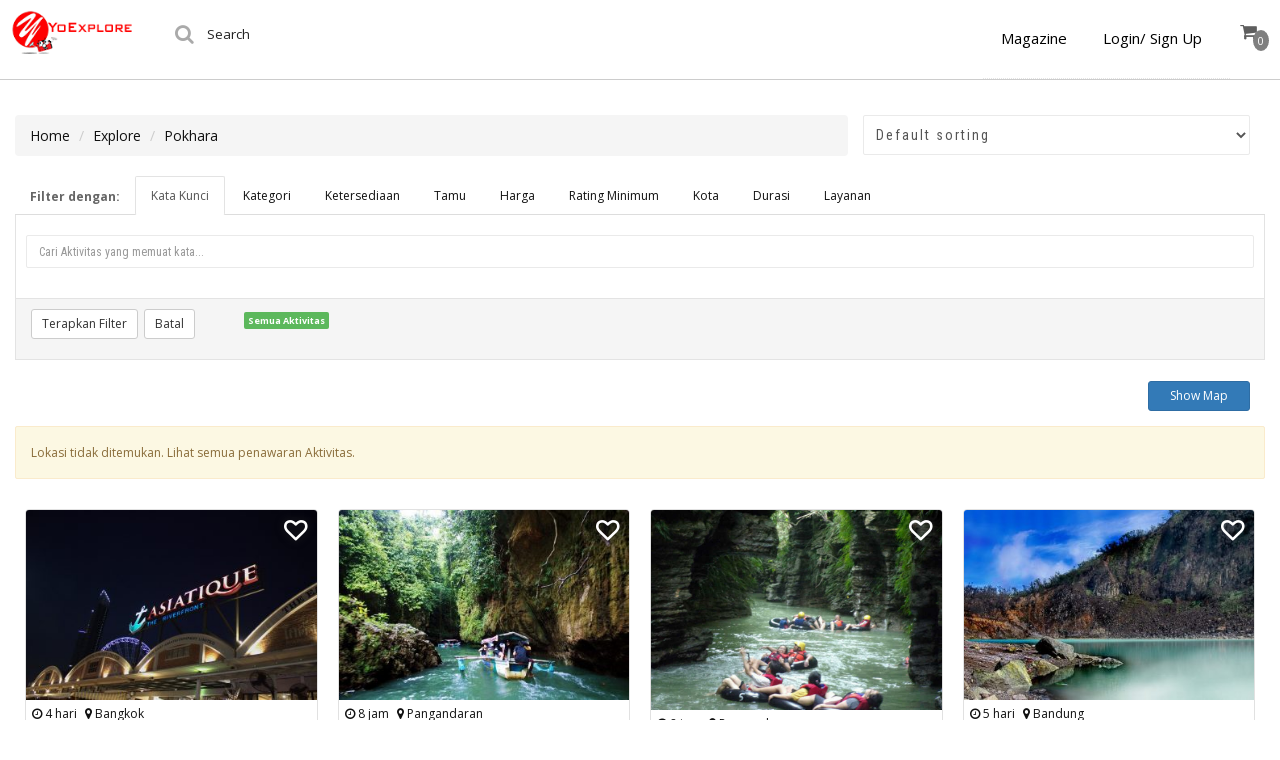

--- FILE ---
content_type: text/html; charset=UTF-8
request_url: https://experience.yoexplore.co.id/explore/Pokhara/page/14/?add_to_wishlist=6291
body_size: 21223
content:
<!DOCTYPE html>
<html lang="id-ID" prefix="og: http://ogp.me/ns#" itemscope="itemscope" itemtype="http://schema.org/WebPage">
<head>
<meta charset="UTF-8">
<meta name="viewport" content="width=device-width, initial-scale=1.0">
<link rel="profile" href="http://gmpg.org/xfn/11">
<link rel="pingback" href="https://experience.yoexplore.co.id/xmlrpc.php">

<link rel="apple-touch-icon" sizes="120x120" href="https://experience.yoexplore.co.id/wp-content/themes/shop-isle-child/apple-touch-icon.png">
<link rel="icon" type="image/png" sizes="32x32" href="https://experience.yoexplore.co.id/wp-content/themes/shop-isle-child/favicon-32x32.png">
<link rel="icon" type="image/png" sizes="16x16" href="https://experience.yoexplore.co.id/wp-content/themes/shop-isle-child/favicon-16x16.png">
<link rel="mask-icon" href="https://experience.yoexplore.co.id/wp-content/themes/shop-isle-child/safari-pinned-tab.svg" color="#5bbad5">

<title>Explore - YoExplore - Explore Indonesia with Locals</title>
<meta name="p:domain_verify" content="b8648d26971bf234469735687ab5ec71"/>
<!-- This site is optimized with the Yoast SEO plugin v3.4 - https://yoast.com/wordpress/plugins/seo/ -->
<meta name="description" content="Explore Indonesia with locals. Book activities and tours through YoExplore to connect directly with local operators in Indonesia."/>
<meta name="robots" content="noodp"/>
<link rel="canonical" href="https://experience.yoexplore.co.id/explore/" />
<meta property="og:locale" content="id_ID" />
<meta property="og:type" content="article" />
<meta property="og:title" content="Explore - YoExplore - Explore Indonesia with Locals" />
<meta property="og:description" content="Explore Indonesia with locals. Book activities and tours through YoExplore to connect directly with local operators in Indonesia." />
<meta property="og:url" content="https://experience.yoexplore.co.id/explore/" />
<meta property="og:site_name" content="YOEXPLORE" />
<meta property="article:publisher" content="http://www.facebook.com/yoexplore" />
<meta name="twitter:card" content="summary" />
<meta name="twitter:description" content="Explore Indonesia with locals. Book activities and tours through YoExplore to connect directly with local operators in Indonesia." />
<meta name="twitter:title" content="Explore - YoExplore - Explore Indonesia with Locals" />
<meta name="twitter:site" content="@yoexplore" />
<meta name="twitter:creator" content="@yoexplore" />
<!-- / Yoast SEO plugin. -->

<link rel='dns-prefetch' href='//fonts.googleapis.com' />
<link rel='dns-prefetch' href='//s.w.org' />
<link rel="alternate" type="application/rss+xml" title="YOEXPLORE &raquo; Feed" href="https://experience.yoexplore.co.id/feed/" />
<link rel="alternate" type="application/rss+xml" title="YOEXPLORE &raquo; Umpan Komentar" href="https://experience.yoexplore.co.id/comments/feed/" />
<link rel='stylesheet' id='header-fvm-fonts-css'  href='//fonts.googleapis.com/css?family=Open+Sans|Roboto|Lato' type='text/css' media='all' />
<link rel='stylesheet' id='fvm-header-0-css'  href='//experience.yoexplore.co.id/wp-content/uploads/fvm/cache/header-a086482b-1542752863.min.css' type='text/css' media='all' />
<link rel='stylesheet' id='shop-isle-main-style-css'  href='https://experience.yoexplore.co.id/wp-content/themes/shop-isle/assets/css/style.css' type='text/css' media='all' />
<link rel='stylesheet' id='fvm-header-2-css'  href='//experience.yoexplore.co.id/wp-content/uploads/fvm/cache/header-6a7a4845-1542752863.min.css' type='text/css' media='all' />
<link rel='stylesheet' id='yx-style-css'  href='https://experience.yoexplore.co.id/wp-content/themes/shop-isle-child/assets/css/yx-style.css' type='text/css' media='all' />
<link rel='stylesheet' id='fvm-header-4-css'  href='//experience.yoexplore.co.id/wp-content/uploads/fvm/cache/header-467720d5-1542752863.min.css' type='text/css' media='all' />
<script type="text/template" id="tmpl-variation-template">
	<div class="woocommerce-variation-description">
		{{{ data.variation.variation_description }}}
	</div>

	<div class="woocommerce-variation-price">
		{{{ data.variation.price_html }}}
	</div>

	<div class="woocommerce-variation-availability">
		{{{ data.variation.availability_html }}}
	</div>
</script>
<script type="text/template" id="tmpl-unavailable-variation-template">
	<p>Sorry, this product is unavailable. Please choose a different combination.</p>
</script>
<script type='text/javascript' src='https://experience.yoexplore.co.id/wp-includes/js/jquery/jquery.js'></script>
<script type='text/javascript' src='https://experience.yoexplore.co.id/wp-includes/js/jquery/jquery-migrate.min.js' defer='defer'></script>
<script type='text/javascript' src='https://experience.yoexplore.co.id/wp-content/plugins/add-to-any/addtoany.min.js' defer='defer'></script>
<script type='text/javascript' src='https://experience.yoexplore.co.id/wp-content/plugins/yoxplor-site/assets/js/frontend.js' defer='defer'></script>
<link rel='https://api.w.org/' href='https://experience.yoexplore.co.id/wp-json/' />
<link rel="EditURI" type="application/rsd+xml" title="RSD" href="https://experience.yoexplore.co.id/xmlrpc.php?rsd" />
<link rel="wlwmanifest" type="application/wlwmanifest+xml" href="https://experience.yoexplore.co.id/wp-includes/wlwmanifest.xml" /> 
<meta name="generator" content="WordPress 4.8.2" />
<meta name="generator" content="WooCommerce 2.6.14" />
<link rel='shortlink' href='https://experience.yoexplore.co.id/?p=431' />
<link rel="alternate" type="application/json+oembed" href="https://experience.yoexplore.co.id/wp-json/oembed/1.0/embed?url=https%3A%2F%2Fexperience.yoexplore.co.id%2Fexplore%2F" />
<link rel="alternate" type="text/xml+oembed" href="https://experience.yoexplore.co.id/wp-json/oembed/1.0/embed?url=https%3A%2F%2Fexperience.yoexplore.co.id%2Fexplore%2F&#038;format=xml" />

<script type="text/javascript">
var a2a_config=a2a_config||{};a2a_config.callbacks=a2a_config.callbacks||[];a2a_config.templates=a2a_config.templates||{};a2a_localize = {
	Share: "Share",
	Save: "Save",
	Subscribe: "Subscribe",
	Email: "Email",
	Bookmark: "Bookmark",
	ShowAll: "Show all",
	ShowLess: "Show less",
	FindServices: "Find service(s)",
	FindAnyServiceToAddTo: "Instantly find any service to add to",
	PoweredBy: "Powered by",
	ShareViaEmail: "Share via email",
	SubscribeViaEmail: "Subscribe via email",
	BookmarkInYourBrowser: "Bookmark in your browser",
	BookmarkInstructions: "Press Ctrl+D or \u2318+D to bookmark this page",
	AddToYourFavorites: "Add to your favorites",
	SendFromWebOrProgram: "Send from any email address or email program",
	EmailProgram: "Email program",
	More: "More&#8230;"
};

</script>
<script type="text/javascript" src="https://static.addtoany.com/menu/page.js" async="async"></script>

 <!-- OneAll.com / Social Login for WordPress / v5.0 -->
<script data-cfasync="false" type="text/javascript">
 (function() {
  var oa = document.createElement('script'); oa.type = 'text/javascript';
  oa.async = true; oa.src = 'https://yoxplordigital.api.oneall.com/socialize/library.js';
  var s = document.getElementsByTagName('script')[0]; s.parentNode.insertBefore(oa, s);
 })();
</script>
<script>var yx_selected_currency = 'IDR';var yx_currency_rate = 16909.1;</script><script>var yx_logo_red = "https://experience.yoexplore.co.id/wp-content/themes/shop-isle-child/assets/images/logomerahkecil.png";var yx_logo_white = "https://experience.yoexplore.co.id/wp-content/themes/shop-isle-child/assets/images/logokecilputih.png";</script>
  <script>
  var ajaxurl = 'https://experience.yoexplore.co.id/wp-admin/admin-ajax.php';
  var yxajaxurl = 'https://experience.yoexplore.co.id/wp-content/plugins/yoxplor-site/yx-ajax.php';
  var yxadminajaxurl = 'https://experience.yoexplore.co.id/wp-admin/admin-ajax.php';
//   var yxadminajaxurl = 'https://experience.yoexplore.co.id/wp-content/plugins/yoxplor-site/yx-admin-ajax.php';
  var carturl = 'https://experience.yoexplore.co.id/cart';

  var yx_wheretogo_locations = [{"id":"AC","value":"Daerah Istimewa Aceh","label":"Daerah Istimewa Aceh","url":"https:\/\/experience.yoexplore.co.id\/explore\/Daerah Istimewa Aceh\/"},{"id":"AC_Jeddah Saudi Arabia","value":"Jeddah Saudi Arabia, Daerah Istimewa Aceh","label":"Jeddah Saudi Arabia, Daerah Istimewa Aceh","url":"https:\/\/experience.yoexplore.co.id\/explore\/Daerah Istimewa Aceh\/Jeddah Saudi Arabia\/"},{"id":"AC_Luang Prabang","value":"Luang Prabang, Daerah Istimewa Aceh","label":"Luang Prabang, Daerah Istimewa Aceh","url":"https:\/\/experience.yoexplore.co.id\/explore\/Daerah Istimewa Aceh\/Luang Prabang\/"},{"id":"BA","value":"Bali","label":"Bali","url":"https:\/\/experience.yoexplore.co.id\/explore\/Bali\/"},{"id":"BA_Kuta","value":"Kuta, Bali","label":"Kuta, Bali","url":"https:\/\/experience.yoexplore.co.id\/explore\/Bali\/Kuta\/"},{"id":"BA_Gianyar","value":"Gianyar, Bali","label":"Gianyar, Bali","url":"https:\/\/experience.yoexplore.co.id\/explore\/Bali\/Gianyar\/"},{"id":"BA_Tabanan","value":"Tabanan, Bali","label":"Tabanan, Bali","url":"https:\/\/experience.yoexplore.co.id\/explore\/Bali\/Tabanan\/"},{"id":"BA_Kuta Selatan","value":"Kuta Selatan, Bali","label":"Kuta Selatan, Bali","url":"https:\/\/experience.yoexplore.co.id\/explore\/Bali\/Kuta Selatan\/"},{"id":"BA_Karangasem","value":"Karangasem, Bali","label":"Karangasem, Bali","url":"https:\/\/experience.yoexplore.co.id\/explore\/Bali\/Karangasem\/"},{"id":"BA_Badung","value":"Badung, Bali","label":"Badung, Bali","url":"https:\/\/experience.yoexplore.co.id\/explore\/Bali\/Badung\/"},{"id":"BA_Benoa","value":"Benoa, Bali","label":"Benoa, Bali","url":"https:\/\/experience.yoexplore.co.id\/explore\/Bali\/Benoa\/"},{"id":"BA_Denpasar Selatan","value":"Denpasar Selatan, Bali","label":"Denpasar Selatan, Bali","url":"https:\/\/experience.yoexplore.co.id\/explore\/Bali\/Denpasar Selatan\/"},{"id":"BA_Nusapenida","value":"Nusapenida, Bali","label":"Nusapenida, Bali","url":"https:\/\/experience.yoexplore.co.id\/explore\/Bali\/Nusapenida\/"},{"id":"BA_Kota Denpasar","value":"Kota Denpasar, Bali","label":"Kota Denpasar, Bali","url":"https:\/\/experience.yoexplore.co.id\/explore\/Bali\/Kota Denpasar\/"},{"id":"BA_Buleleng","value":"Buleleng, Bali","label":"Buleleng, Bali","url":"https:\/\/experience.yoexplore.co.id\/explore\/Bali\/Buleleng\/"},{"id":"BA_Sukawati","value":"Sukawati, Bali","label":"Sukawati, Bali","url":"https:\/\/experience.yoexplore.co.id\/explore\/Bali\/Sukawati\/"},{"id":"BA_Denpasar","value":"Denpasar, Bali","label":"Denpasar, Bali","url":"https:\/\/experience.yoexplore.co.id\/explore\/Bali\/Denpasar\/"},{"id":"BA_Denpasar Timur","value":"Denpasar Timur, Bali","label":"Denpasar Timur, Bali","url":"https:\/\/experience.yoexplore.co.id\/explore\/Bali\/Denpasar Timur\/"},{"id":"BA_Denpasar Barat","value":"Denpasar Barat, Bali","label":"Denpasar Barat, Bali","url":"https:\/\/experience.yoexplore.co.id\/explore\/Bali\/Denpasar Barat\/"},{"id":"BA_Ubud","value":"Ubud, Bali","label":"Ubud, Bali","url":"https:\/\/experience.yoexplore.co.id\/explore\/Bali\/Ubud\/"},{"id":"BA_Kintamani","value":"Kintamani, Bali","label":"Kintamani, Bali","url":"https:\/\/experience.yoexplore.co.id\/explore\/Bali\/Kintamani\/"},{"id":"BA_Amlapura","value":"Amlapura, Bali","label":"Amlapura, Bali","url":"https:\/\/experience.yoexplore.co.id\/explore\/Bali\/Amlapura\/"},{"id":"BA_Catur","value":"Catur, Bali","label":"Catur, Bali","url":"https:\/\/experience.yoexplore.co.id\/explore\/Bali\/Catur\/"},{"id":"BA_Kuta Utara","value":"Kuta Utara, Bali","label":"Kuta Utara, Bali","url":"https:\/\/experience.yoexplore.co.id\/explore\/Bali\/Kuta Utara\/"},{"id":"BA_Canggu","value":"Canggu, Bali","label":"Canggu, Bali","url":"https:\/\/experience.yoexplore.co.id\/explore\/Bali\/Canggu\/"},{"id":"BA_Lembongan","value":"Lembongan, Bali","label":"Lembongan, Bali","url":"https:\/\/experience.yoexplore.co.id\/explore\/Bali\/Lembongan\/"},{"id":"BAG","value":null,"label":null,"url":"https:\/\/experience.yoexplore.co.id\/explore\/\/"},{"id":"BAG_Pokhara","value":"Pokhara, ","label":"Pokhara, ","url":"https:\/\/experience.yoexplore.co.id\/explore\/\/Pokhara\/"},{"id":"BAG_Kathmandu","value":"Kathmandu, ","label":"Kathmandu, ","url":"https:\/\/experience.yoexplore.co.id\/explore\/\/Kathmandu\/"},{"id":"BB","value":"Bangka Belitung","label":"Bangka Belitung","url":"https:\/\/experience.yoexplore.co.id\/explore\/Bangka Belitung\/"},{"id":"BB_Tanjung Pandan","value":"Tanjung Pandan, Bangka Belitung","label":"Tanjung Pandan, Bangka Belitung","url":"https:\/\/experience.yoexplore.co.id\/explore\/Bangka Belitung\/Tanjung Pandan\/"},{"id":"BB_Manggar","value":"Manggar, Bangka Belitung","label":"Manggar, Bangka Belitung","url":"https:\/\/experience.yoexplore.co.id\/explore\/Bangka Belitung\/Manggar\/"},{"id":"BT","value":"Banten","label":"Banten","url":"https:\/\/experience.yoexplore.co.id\/explore\/Banten\/"},{"id":"BT_Malang","value":"Malang, Banten","label":"Malang, Banten","url":"https:\/\/experience.yoexplore.co.id\/explore\/Banten\/Malang\/"},{"id":"BT_Carita","value":"Carita, Banten","label":"Carita, Banten","url":"https:\/\/experience.yoexplore.co.id\/explore\/Banten\/Carita\/"},{"id":"CN22","value":null,"label":null,"url":"https:\/\/experience.yoexplore.co.id\/explore\/\/"},{"id":"CN22_Haikou","value":"Haikou, ","label":"Haikou, ","url":"https:\/\/experience.yoexplore.co.id\/explore\/\/Haikou\/"},{"id":"GAN","value":null,"label":null,"url":"https:\/\/experience.yoexplore.co.id\/explore\/\/"},{"id":"JA","value":"Jambi","label":"Jambi","url":"https:\/\/experience.yoexplore.co.id\/explore\/Jambi\/"},{"id":"JA_Jambi","value":"Jambi, Jambi","label":"Jambi, Jambi","url":"https:\/\/experience.yoexplore.co.id\/explore\/Jambi\/Jambi\/"},{"id":"JB","value":"Jawa Barat","label":"Jawa Barat","url":"https:\/\/experience.yoexplore.co.id\/explore\/Jawa Barat\/"},{"id":"JB_Cipatat","value":"Cipatat, Jawa Barat","label":"Cipatat, Jawa Barat","url":"https:\/\/experience.yoexplore.co.id\/explore\/Jawa Barat\/Cipatat\/"},{"id":"JB_Pangandaran","value":"Pangandaran, Jawa Barat","label":"Pangandaran, Jawa Barat","url":"https:\/\/experience.yoexplore.co.id\/explore\/Jawa Barat\/Pangandaran\/"},{"id":"JB_Sukabumi","value":"Sukabumi, Jawa Barat","label":"Sukabumi, Jawa Barat","url":"https:\/\/experience.yoexplore.co.id\/explore\/Jawa Barat\/Sukabumi\/"},{"id":"JB_Cisarua","value":"Cisarua, Jawa Barat","label":"Cisarua, Jawa Barat","url":"https:\/\/experience.yoexplore.co.id\/explore\/Jawa Barat\/Cisarua\/"},{"id":"JB_Bogor Barat","value":"Bogor Barat, Jawa Barat","label":"Bogor Barat, Jawa Barat","url":"https:\/\/experience.yoexplore.co.id\/explore\/Jawa Barat\/Bogor Barat\/"},{"id":"JB_Bandung","value":"Bandung, Jawa Barat","label":"Bandung, Jawa Barat","url":"https:\/\/experience.yoexplore.co.id\/explore\/Jawa Barat\/Bandung\/"},{"id":"JB_Lembang","value":"Lembang, Jawa Barat","label":"Lembang, Jawa Barat","url":"https:\/\/experience.yoexplore.co.id\/explore\/Jawa Barat\/Lembang\/"},{"id":"JB_Central Bogor","value":"Central Bogor, Jawa Barat","label":"Central Bogor, Jawa Barat","url":"https:\/\/experience.yoexplore.co.id\/explore\/Jawa Barat\/Central Bogor\/"},{"id":"JB_Depok","value":"Depok, Jawa Barat","label":"Depok, Jawa Barat","url":"https:\/\/experience.yoexplore.co.id\/explore\/Jawa Barat\/Depok\/"},{"id":"JB_Cianjur","value":"Cianjur, Jawa Barat","label":"Cianjur, Jawa Barat","url":"https:\/\/experience.yoexplore.co.id\/explore\/Jawa Barat\/Cianjur\/"},{"id":"JB_Ciemas","value":"Ciemas, Jawa Barat","label":"Ciemas, Jawa Barat","url":"https:\/\/experience.yoexplore.co.id\/explore\/Jawa Barat\/Ciemas\/"},{"id":"JB_Pamijahan","value":"Pamijahan, Jawa Barat","label":"Pamijahan, Jawa Barat","url":"https:\/\/experience.yoexplore.co.id\/explore\/Jawa Barat\/Pamijahan\/"},{"id":"JHR","value":null,"label":null,"url":"https:\/\/experience.yoexplore.co.id\/explore\/\/"},{"id":"JHR_Kuala Lumpur","value":"Kuala Lumpur, ","label":"Kuala Lumpur, ","url":"https:\/\/experience.yoexplore.co.id\/explore\/\/Kuala Lumpur\/"},{"id":"JHR_Nusajaya","value":"Nusajaya, ","label":"Nusajaya, ","url":"https:\/\/experience.yoexplore.co.id\/explore\/\/Nusajaya\/"},{"id":"JI","value":"Jawa Timur","label":"Jawa Timur","url":"https:\/\/experience.yoexplore.co.id\/explore\/Jawa Timur\/"},{"id":"JI_Probolinggo","value":"Probolinggo, Jawa Timur","label":"Probolinggo, Jawa Timur","url":"https:\/\/experience.yoexplore.co.id\/explore\/Jawa Timur\/Probolinggo\/"},{"id":"JI_Banyuwangi","value":"Banyuwangi, Jawa Timur","label":"Banyuwangi, Jawa Timur","url":"https:\/\/experience.yoexplore.co.id\/explore\/Jawa Timur\/Banyuwangi\/"},{"id":"JI_Pasuruan","value":"Pasuruan, Jawa Timur","label":"Pasuruan, Jawa Timur","url":"https:\/\/experience.yoexplore.co.id\/explore\/Jawa Timur\/Pasuruan\/"},{"id":"JI_Malang","value":"Malang, Jawa Timur","label":"Malang, Jawa Timur","url":"https:\/\/experience.yoexplore.co.id\/explore\/Jawa Timur\/Malang\/"},{"id":"JI_Bondowoso","value":"Bondowoso, Jawa Timur","label":"Bondowoso, Jawa Timur","url":"https:\/\/experience.yoexplore.co.id\/explore\/Jawa Timur\/Bondowoso\/"},{"id":"JI_Batu","value":"Batu, Jawa Timur","label":"Batu, Jawa Timur","url":"https:\/\/experience.yoexplore.co.id\/explore\/Jawa Timur\/Batu\/"},{"id":"JI_Surabaya","value":"Surabaya, Jawa Timur","label":"Surabaya, Jawa Timur","url":"https:\/\/experience.yoexplore.co.id\/explore\/Jawa Timur\/Surabaya\/"},{"id":"JI_Glagah","value":"Glagah, Jawa Timur","label":"Glagah, Jawa Timur","url":"https:\/\/experience.yoexplore.co.id\/explore\/Jawa Timur\/Glagah\/"},{"id":"JI_Sukapura Sub-District","value":"Sukapura Sub-District, Jawa Timur","label":"Sukapura Sub-District, Jawa Timur","url":"https:\/\/experience.yoexplore.co.id\/explore\/Jawa Timur\/Sukapura Sub-District\/"},{"id":"JK","value":"DKI Jakarta","label":"DKI Jakarta","url":"https:\/\/experience.yoexplore.co.id\/explore\/DKI Jakarta\/"},{"id":"JK_Ho Chi Minh City","value":"Ho Chi Minh City, DKI Jakarta","label":"Ho Chi Minh City, DKI Jakarta","url":"https:\/\/experience.yoexplore.co.id\/explore\/DKI Jakarta\/Ho Chi Minh City\/"},{"id":"JK_Kecamatan Cilincing","value":"Kecamatan Cilincing, DKI Jakarta","label":"Kecamatan Cilincing, DKI Jakarta","url":"https:\/\/experience.yoexplore.co.id\/explore\/DKI Jakarta\/Kecamatan Cilincing\/"},{"id":"JK_Central Jakarta","value":"Central Jakarta, DKI Jakarta","label":"Central Jakarta, DKI Jakarta","url":"https:\/\/experience.yoexplore.co.id\/explore\/DKI Jakarta\/Central Jakarta\/"},{"id":"JK_Gambir","value":"Gambir, DKI Jakarta","label":"Gambir, DKI Jakarta","url":"https:\/\/experience.yoexplore.co.id\/explore\/DKI Jakarta\/Gambir\/"},{"id":"JK_Jakarta","value":"Jakarta, DKI Jakarta","label":"Jakarta, DKI Jakarta","url":"https:\/\/experience.yoexplore.co.id\/explore\/DKI Jakarta\/Jakarta\/"},{"id":"JK_Jagakarsa","value":"Jagakarsa, DKI Jakarta","label":"Jagakarsa, DKI Jakarta","url":"https:\/\/experience.yoexplore.co.id\/explore\/DKI Jakarta\/Jagakarsa\/"},{"id":"JK_Penjaringan","value":"Penjaringan, DKI Jakarta","label":"Penjaringan, DKI Jakarta","url":"https:\/\/experience.yoexplore.co.id\/explore\/DKI Jakarta\/Penjaringan\/"},{"id":"JK_Ho Chi Minh","value":"Ho Chi Minh, DKI Jakarta","label":"Ho Chi Minh, DKI Jakarta","url":"https:\/\/experience.yoexplore.co.id\/explore\/DKI Jakarta\/Ho Chi Minh\/"},{"id":"JK_Pondokgede","value":"Pondokgede, DKI Jakarta","label":"Pondokgede, DKI Jakarta","url":"https:\/\/experience.yoexplore.co.id\/explore\/DKI Jakarta\/Pondokgede\/"},{"id":"JK_Jakarta Utara","value":"Jakarta Utara, DKI Jakarta","label":"Jakarta Utara, DKI Jakarta","url":"https:\/\/experience.yoexplore.co.id\/explore\/DKI Jakarta\/Jakarta Utara\/"},{"id":"JK_Senen","value":"Senen, DKI Jakarta","label":"Senen, DKI Jakarta","url":"https:\/\/experience.yoexplore.co.id\/explore\/DKI Jakarta\/Senen\/"},{"id":"JK_Vientiane","value":"Vientiane, DKI Jakarta","label":"Vientiane, DKI Jakarta","url":"https:\/\/experience.yoexplore.co.id\/explore\/DKI Jakarta\/Vientiane\/"},{"id":"JK_Hanoi","value":"Hanoi, DKI Jakarta","label":"Hanoi, DKI Jakarta","url":"https:\/\/experience.yoexplore.co.id\/explore\/DKI Jakarta\/Hanoi\/"},{"id":"JK_Singapore","value":"Singapore, DKI Jakarta","label":"Singapore, DKI Jakarta","url":"https:\/\/experience.yoexplore.co.id\/explore\/DKI Jakarta\/Singapore\/"},{"id":"JK_Kemayoran","value":"Kemayoran, DKI Jakarta","label":"Kemayoran, DKI Jakarta","url":"https:\/\/experience.yoexplore.co.id\/explore\/DKI Jakarta\/Kemayoran\/"},{"id":"JK_Paris","value":"Paris, DKI Jakarta","label":"Paris, DKI Jakarta","url":"https:\/\/experience.yoexplore.co.id\/explore\/DKI Jakarta\/Paris\/"},{"id":"JK_Abu Dhabi - United Arab Emirates","value":"Abu Dhabi - United Arab Emirates, DKI Jakarta","label":"Abu Dhabi - United Arab Emirates, DKI Jakarta","url":"https:\/\/experience.yoexplore.co.id\/explore\/DKI Jakarta\/Abu Dhabi - United Arab Emirates\/"},{"id":"JK_Seoul","value":"Seoul, DKI Jakarta","label":"Seoul, DKI Jakarta","url":"https:\/\/experience.yoexplore.co.id\/explore\/DKI Jakarta\/Seoul\/"},{"id":"JP01","value":null,"label":null,"url":"https:\/\/experience.yoexplore.co.id\/explore\/\/"},{"id":"JP01_Sapporo","value":"Sapporo, ","label":"Sapporo, ","url":"https:\/\/experience.yoexplore.co.id\/explore\/\/Sapporo\/"},{"id":"JP01_Tokyo","value":"Tokyo, ","label":"Tokyo, ","url":"https:\/\/experience.yoexplore.co.id\/explore\/\/Tokyo\/"},{"id":"JP13","value":null,"label":null,"url":"https:\/\/experience.yoexplore.co.id\/explore\/\/"},{"id":"JP13_Shibuya","value":"Shibuya, ","label":"Shibuya, ","url":"https:\/\/experience.yoexplore.co.id\/explore\/\/Shibuya\/"},{"id":"JP27","value":null,"label":null,"url":"https:\/\/experience.yoexplore.co.id\/explore\/\/"},{"id":"JP27_Osaka","value":"Osaka, ","label":"Osaka, ","url":"https:\/\/experience.yoexplore.co.id\/explore\/\/Osaka\/"},{"id":"JT","value":"Jawa Tengah","label":"Jawa Tengah","url":"https:\/\/experience.yoexplore.co.id\/explore\/Jawa Tengah\/"},{"id":"JT_Jepara","value":"Jepara, Jawa Tengah","label":"Jepara, Jawa Tengah","url":"https:\/\/experience.yoexplore.co.id\/explore\/Jawa Tengah\/Jepara\/"},{"id":"JT_Semarang","value":"Semarang, Jawa Tengah","label":"Semarang, Jawa Tengah","url":"https:\/\/experience.yoexplore.co.id\/explore\/Jawa Tengah\/Semarang\/"},{"id":"KB","value":"Kalimantan Barat","label":"Kalimantan Barat","url":"https:\/\/experience.yoexplore.co.id\/explore\/Kalimantan Barat\/"},{"id":"KB_Singkawang","value":"Singkawang, Kalimantan Barat","label":"Singkawang, Kalimantan Barat","url":"https:\/\/experience.yoexplore.co.id\/explore\/Kalimantan Barat\/Singkawang\/"},{"id":"KI","value":"Kalimantan Timur","label":"Kalimantan Timur","url":"https:\/\/experience.yoexplore.co.id\/explore\/Kalimantan Timur\/"},{"id":"KI_Pulau Derawan","value":"Pulau Derawan, Kalimantan Timur","label":"Pulau Derawan, Kalimantan Timur","url":"https:\/\/experience.yoexplore.co.id\/explore\/Kalimantan Timur\/Pulau Derawan\/"},{"id":"KI_Derawan Island","value":"Derawan Island, Kalimantan Timur","label":"Derawan Island, Kalimantan Timur","url":"https:\/\/experience.yoexplore.co.id\/explore\/Kalimantan Timur\/Derawan Island\/"},{"id":"KOWLOON","value":null,"label":null,"url":"https:\/\/experience.yoexplore.co.id\/explore\/\/"},{"id":"KOWLOON_Kowloon","value":"Kowloon, ","label":"Kowloon, ","url":"https:\/\/experience.yoexplore.co.id\/explore\/\/Kowloon\/"},{"id":"KOWLOON_Hong Kong","value":"Hong Kong, ","label":"Hong Kong, ","url":"https:\/\/experience.yoexplore.co.id\/explore\/\/Hong Kong\/"},{"id":"KT","value":"Kalimantan Tengah","label":"Kalimantan Tengah","url":"https:\/\/experience.yoexplore.co.id\/explore\/Kalimantan Tengah\/"},{"id":"KT_Kumai","value":"Kumai, Kalimantan Tengah","label":"Kumai, Kalimantan Tengah","url":"https:\/\/experience.yoexplore.co.id\/explore\/Kalimantan Tengah\/Kumai\/"},{"id":"KUL","value":null,"label":null,"url":"https:\/\/experience.yoexplore.co.id\/explore\/\/"},{"id":"KUL_Cameron Highlands","value":"Cameron Highlands, ","label":"Cameron Highlands, ","url":"https:\/\/experience.yoexplore.co.id\/explore\/\/Cameron Highlands\/"},{"id":"KUL_Selangor","value":"Selangor, ","label":"Selangor, ","url":"https:\/\/experience.yoexplore.co.id\/explore\/\/Selangor\/"},{"id":"KUL_Petaling Jaya","value":"Petaling Jaya, ","label":"Petaling Jaya, ","url":"https:\/\/experience.yoexplore.co.id\/explore\/\/Petaling Jaya\/"},{"id":"MEC","value":null,"label":null,"url":"https:\/\/experience.yoexplore.co.id\/explore\/\/"},{"id":"MEC_Chitwan","value":"Chitwan, ","label":"Chitwan, ","url":"https:\/\/experience.yoexplore.co.id\/explore\/\/Chitwan\/"},{"id":"NB","value":"Nusa Tenggara Barat","label":"Nusa Tenggara Barat","url":"https:\/\/experience.yoexplore.co.id\/explore\/Nusa Tenggara Barat\/"},{"id":"NB_Lombok","value":"Lombok, Nusa Tenggara Barat","label":"Lombok, Nusa Tenggara Barat","url":"https:\/\/experience.yoexplore.co.id\/explore\/Nusa Tenggara Barat\/Lombok\/"},{"id":"NB_Praya","value":"Praya, Nusa Tenggara Barat","label":"Praya, Nusa Tenggara Barat","url":"https:\/\/experience.yoexplore.co.id\/explore\/Nusa Tenggara Barat\/Praya\/"},{"id":"NB_GILI TRAWANGAN","value":"GILI TRAWANGAN, Nusa Tenggara Barat","label":"GILI TRAWANGAN, Nusa Tenggara Barat","url":"https:\/\/experience.yoexplore.co.id\/explore\/Nusa Tenggara Barat\/GILI TRAWANGAN\/"},{"id":"NB_Badjo","value":"Badjo, Nusa Tenggara Barat","label":"Badjo, Nusa Tenggara Barat","url":"https:\/\/experience.yoexplore.co.id\/explore\/Nusa Tenggara Barat\/Badjo\/"},{"id":"NB_Mataram","value":"Mataram, Nusa Tenggara Barat","label":"Mataram, Nusa Tenggara Barat","url":"https:\/\/experience.yoexplore.co.id\/explore\/Nusa Tenggara Barat\/Mataram\/"},{"id":"NT","value":"Nusa Tenggara Timur","label":"Nusa Tenggara Timur","url":"https:\/\/experience.yoexplore.co.id\/explore\/Nusa Tenggara Timur\/"},{"id":"NT_Kecamatan Komodo","value":"Kecamatan Komodo, Nusa Tenggara Timur","label":"Kecamatan Komodo, Nusa Tenggara Timur","url":"https:\/\/experience.yoexplore.co.id\/explore\/Nusa Tenggara Timur\/Kecamatan Komodo\/"},{"id":"NT_Kec. Komodo","value":"Kec. Komodo, Nusa Tenggara Timur","label":"Kec. Komodo, Nusa Tenggara Timur","url":"https:\/\/experience.yoexplore.co.id\/explore\/Nusa Tenggara Timur\/Kec. Komodo\/"},{"id":"NT_Komodo","value":"Komodo, Nusa Tenggara Timur","label":"Komodo, Nusa Tenggara Timur","url":"https:\/\/experience.yoexplore.co.id\/explore\/Nusa Tenggara Timur\/Komodo\/"},{"id":"PB","value":"Papua Barat","label":"Papua Barat","url":"https:\/\/experience.yoexplore.co.id\/explore\/Papua Barat\/"},{"id":"PB_Sorong","value":"Sorong, Papua Barat","label":"Sorong, Papua Barat","url":"https:\/\/experience.yoexplore.co.id\/explore\/Papua Barat\/Sorong\/"},{"id":"PB_Kota Waisai","value":"Kota Waisai, Papua Barat","label":"Kota Waisai, Papua Barat","url":"https:\/\/experience.yoexplore.co.id\/explore\/Papua Barat\/Kota Waisai\/"},{"id":"PB_Misool","value":"Misool, Papua Barat","label":"Misool, Papua Barat","url":"https:\/\/experience.yoexplore.co.id\/explore\/Papua Barat\/Misool\/"},{"id":"SA","value":"Sulawesi Utara","label":"Sulawesi Utara","url":"https:\/\/experience.yoexplore.co.id\/explore\/Sulawesi Utara\/"},{"id":"SA_Singapore","value":"Singapore, Sulawesi Utara","label":"Singapore, Sulawesi Utara","url":"https:\/\/experience.yoexplore.co.id\/explore\/Sulawesi Utara\/Singapore\/"},{"id":"SB","value":"Sumatera Barat","label":"Sumatera Barat","url":"https:\/\/experience.yoexplore.co.id\/explore\/Sumatera Barat\/"},{"id":"SB_Bukittinggi","value":"Bukittinggi, Sumatera Barat","label":"Bukittinggi, Sumatera Barat","url":"https:\/\/experience.yoexplore.co.id\/explore\/Sumatera Barat\/Bukittinggi\/"},{"id":"SB_Padang","value":"Padang, Sumatera Barat","label":"Padang, Sumatera Barat","url":"https:\/\/experience.yoexplore.co.id\/explore\/Sumatera Barat\/Padang\/"},{"id":"SB_Siberut Utara","value":"Siberut Utara, Sumatera Barat","label":"Siberut Utara, Sumatera Barat","url":"https:\/\/experience.yoexplore.co.id\/explore\/Sumatera Barat\/Siberut Utara\/"},{"id":"SB_Siberut Selatan","value":"Siberut Selatan, Sumatera Barat","label":"Siberut Selatan, Sumatera Barat","url":"https:\/\/experience.yoexplore.co.id\/explore\/Sumatera Barat\/Siberut Selatan\/"},{"id":"ST","value":"Sulawesi Tengah","label":"Sulawesi Tengah","url":"https:\/\/experience.yoexplore.co.id\/explore\/Sulawesi Tengah\/"},{"id":"ST_Togean","value":"Togean, Sulawesi Tengah","label":"Togean, Sulawesi Tengah","url":"https:\/\/experience.yoexplore.co.id\/explore\/Sulawesi Tengah\/Togean\/"},{"id":"SU","value":"Sumatera Utara","label":"Sumatera Utara","url":"https:\/\/experience.yoexplore.co.id\/explore\/Sumatera Utara\/"},{"id":"SU_Medan","value":"Medan, Sumatera Utara","label":"Medan, Sumatera Utara","url":"https:\/\/experience.yoexplore.co.id\/explore\/Sumatera Utara\/Medan\/"},{"id":"TH-10","value":null,"label":null,"url":"https:\/\/experience.yoexplore.co.id\/explore\/\/"},{"id":"TH-10_Bangkok","value":"Bangkok, ","label":"Bangkok, ","url":"https:\/\/experience.yoexplore.co.id\/explore\/\/Bangkok\/"},{"id":"TH-10_Pattaya","value":"Pattaya, ","label":"Pattaya, ","url":"https:\/\/experience.yoexplore.co.id\/explore\/\/Pattaya\/"},{"id":"TH-20","value":null,"label":null,"url":"https:\/\/experience.yoexplore.co.id\/explore\/\/"},{"id":"TH-20_Pattaya City","value":"Pattaya City, ","label":"Pattaya City, ","url":"https:\/\/experience.yoexplore.co.id\/explore\/\/Pattaya City\/"},{"id":"TH-50","value":null,"label":null,"url":"https:\/\/experience.yoexplore.co.id\/explore\/\/"},{"id":"TH-50_Chiang Mai Provinsi Chiang Mai Thailand","value":"Chiang Mai Provinsi Chiang Mai Thailand, ","label":"Chiang Mai Provinsi Chiang Mai Thailand, ","url":"https:\/\/experience.yoexplore.co.id\/explore\/\/Chiang Mai Provinsi Chiang Mai Thailand\/"},{"id":"TH-50_","value":", ","label":", ","url":"https:\/\/experience.yoexplore.co.id\/explore\/\/\/"},{"id":"TH-77","value":null,"label":null,"url":"https:\/\/experience.yoexplore.co.id\/explore\/\/"},{"id":"TH-77_Hua Hin","value":"Hua Hin, ","label":"Hua Hin, ","url":"https:\/\/experience.yoexplore.co.id\/explore\/\/Hua Hin\/"},{"id":"TH-83","value":null,"label":null,"url":"https:\/\/experience.yoexplore.co.id\/explore\/\/"},{"id":"TH-83_Phuket","value":"Phuket, ","label":"Phuket, ","url":"https:\/\/experience.yoexplore.co.id\/explore\/\/Phuket\/"},{"id":"TR34","value":null,"label":null,"url":"https:\/\/experience.yoexplore.co.id\/explore\/\/"},{"id":"TR34_Istanbul","value":"Istanbul, ","label":"Istanbul, ","url":"https:\/\/experience.yoexplore.co.id\/explore\/\/Istanbul\/"},{"id":"TR34_\u0130stanbul","value":"\u0130stanbul, ","label":"\u0130stanbul, ","url":"https:\/\/experience.yoexplore.co.id\/explore\/\/\u0130stanbul\/"},{"id":"YO","value":"Daerah Istimewa Yogyakarta","label":"Daerah Istimewa Yogyakarta","url":"https:\/\/experience.yoexplore.co.id\/explore\/Daerah Istimewa Yogyakarta\/"},{"id":"YO_Yogyakarta","value":"Yogyakarta, Daerah Istimewa Yogyakarta","label":"Yogyakarta, Daerah Istimewa Yogyakarta","url":"https:\/\/experience.yoexplore.co.id\/explore\/Daerah Istimewa Yogyakarta\/Yogyakarta\/"},{"id":"YO_Magelang","value":"Magelang, Daerah Istimewa Yogyakarta","label":"Magelang, Daerah Istimewa Yogyakarta","url":"https:\/\/experience.yoexplore.co.id\/explore\/Daerah Istimewa Yogyakarta\/Magelang\/"},{"id":"YO_Wonosari","value":"Wonosari, Daerah Istimewa Yogyakarta","label":"Wonosari, Daerah Istimewa Yogyakarta","url":"https:\/\/experience.yoexplore.co.id\/explore\/Daerah Istimewa Yogyakarta\/Wonosari\/"}];  </script>

<meta name="p:domain_verify" content="b8648d26971bf234469735687ab5ec71"/>
<meta name="yandex-verification" content="aa6422cde062344a" />
<meta name="robots" content="noindex">		<style type="text/css">.recentcomments a{display:inline !important;padding:0 !important;margin:0 !important;}</style>
		
    <!-- Global site tag (gtag.js) - Google Analytics -->
    <script async src="https://www.googletagmanager.com/gtag/js?id=UA-78399128-1"></script>
    <script>
      window.dataLayer = window.dataLayer || [];
      function gtag(){dataLayer.push(arguments);}
      gtag('js', new Date());

      gtag('config', 'UA-78399128-1');
      gtag('config', 'UA-118119314-2');
    </script></head>

<body class="paged page-template-default page page-id-431 paged-14 page-paged-14 woocommerce-active">



<div class="header">
	<a href="https://experience.yoexplore.co.id" class="logo">
		<img src="https://experience.yoexplore.co.id/wp-content/themes/shop-isle-child/assets/images/logomerahkecil.png" />
		<i class="fa fa-angle-down hidden menu-indicator"></i>
	</a>
	<div class="none hidden"></div>
	<div class="search hidden-xs">
		<form action="/explore/">
			<a href="#" class="hide-search-box visible-xs"><i class="fa fa-arrow-left"></i></a>
			<i class="fa fa-search hidden-xs"></i>
			<input type="text" class="search-box" name="yx_filter_offer_keyword" placeholder="Search" />
		</form>
	</div>
	<div class="menu hidden-xs">
		<div class="menu-inner">
      <ul id="menu-main-menu" class="nav navbar-nav navbar-right"><li id="menu-item-594" class="yx-magazine-url menu-item menu-item-type-custom menu-item-object-custom menu-item-594"><a target="_blank" href="https://yoexplore.co.id/">Magazine</a></li>
<li id="menu-item-45" class="yx-signin-link menu-item menu-item-type-custom menu-item-object-custom menu-item-45"><a href="#yx-signin-modal" data-toggle="modal">Login/ Sign Up</a></li>
</ul>		</div>
	</div>
	<div class="after-menu search-icon-xs visible-xs">
		<a href="#">
			<i class="fa fa-search"></i>
		</a>
	</div>
	<div class="after-menu cart">
		<a href="https://experience.yoexplore.co.id/cart/">
			<i class="fa fa-shopping-cart"></i>
			<div class="cart-count">0</div>
		</a>
	</div>
</div>


<!-- Wrapper start -->
<div class="main">


<div class="yx-blank-page" id="yx-explore-page">
<form role="form" action="https://experience.yoexplore.co.id/explore" method="get">
  <div>
    <ul class="breadcrumb col-sm-8">
            <li><a href="https://experience.yoexplore.co.id">Home</a></li>
      <li><a href="https://experience.yoexplore.co.id/explore/">Explore</a></li>

      <li class="active"><a href="https://experience.yoexplore.co.id/explore/Pokhara/">Pokhara</a></li>    </ul>

    <div class="col-sm-4">
            <select class="sort-explore form-control" name="yx_sort_explore" onchange="this.form.submit()">
        <option value="default"  selected>Default sorting</option>
        <option value="newness" >Urutkan dari yang terkini</option>
        <option value="price_asc" >Urutkan berdasarkan harga: rendah ke tinggi </option>
        <option value="price_desc" >Urutkan berdasarkan harga: tinggi ke rendah </option>
              </select>
    </div>
    <br class="yx-clear">
  </div>

  <div class="filter-explore">
    <ul class="nav nav-tabs">
      <li class="filter-by-title">Filter dengan: </li>
      <li role="presentation" class="active"><a data-toggle="tab" href="#tabkeyword">Kata Kunci</a></li>
      <li role="presentation"><a data-toggle="tab" href="#tabcategory">Kategori</a></li>
      <li role="presentation"><a data-toggle="tab" href="#tabavailability">Ketersediaan</a></li>
      <li role="presentation"><a data-toggle="tab" href="#tabexplorer">Tamu</a></li>
      <li role="presentation"><a data-toggle="tab" href="#tabprice">Harga</a></li>
      <li role="presentation"><a data-toggle="tab" href="#tabrating">Rating Minimum</a></li>
      <li role="presentation"><a data-toggle="tab" href="#tabcity">Kota</a></li>
      <li role="presentation"><a data-toggle="tab" href="#tabduration">Durasi</a></li>
      <li role="presentation"><a data-toggle="tab" href="#tabservice">Layanan</a></li>
    </ul>

    <div class="tab-content">
      <div id="tabkeyword" class="tab-pane active">
        <input type="text" name="yx_filter_offer_keyword" class="form-control" placeholder="Cari Aktivitas yang memuat kata..." id="filter-keyword">
      </div>

      <div id="tabcategory" class="tab-pane fade">
        <div class="col-sm-2 checkbox pad-right filter-offer-category" style="margin-top: 5px">
            <label for="category-42">
            <input type="checkbox" name="yx_filter_offer_cat[]" value="42" id="category-42" data-category-name="Outdoor &amp; Adventures" class="chk-filter-cat chk-filter-main-cat" checked>&nbsp;Outdoor &amp; Adventures</label>
          </div><div class="col-sm-2 checkbox pad-right filter-offer-category" style="margin-top: 5px">
            <label for="category-44">
            <input type="checkbox" name="yx_filter_offer_cat[]" value="44" id="category-44" data-category-name="Fun Attractions" class="chk-filter-cat chk-filter-main-cat" checked>&nbsp;Fun Attractions</label>
          </div><div class="col-sm-2 checkbox pad-right filter-offer-category" style="margin-top: 5px">
            <label for="category-45">
            <input type="checkbox" name="yx_filter_offer_cat[]" value="45" id="category-45" data-category-name="Tour Packages" class="chk-filter-cat chk-filter-main-cat" checked>&nbsp;Tour Packages</label>
          </div><div class="col-sm-2 checkbox pad-right filter-offer-category" style="margin-top: 5px">
            <label for="category-66">
            <input type="checkbox" name="yx_filter_offer_cat[]" value="66" id="category-66" data-category-name="Spa and Wellness" class="chk-filter-cat chk-filter-main-cat" checked>&nbsp;Spa and Wellness</label>
          </div><div class="col-sm-2 checkbox pad-right filter-offer-category" style="margin-top: 5px">
            <label for="category-145">
            <input type="checkbox" name="yx_filter_offer_cat[]" value="145" id="category-145" data-category-name="Tourism Village" class="chk-filter-cat chk-filter-main-cat" checked>&nbsp;Tourism Village</label>
          </div><div class="col-sm-2 checkbox pad-right filter-offer-category" style="margin-top: 5px">
            <label for="category-372">
            <input type="checkbox" name="yx_filter_offer_cat[]" value="372" id="category-372" data-category-name="Social Impact Tour" class="chk-filter-cat chk-filter-main-cat" checked>&nbsp;Social Impact Tour</label>
          </div><div class="col-sm-2 checkbox pad-right filter-offer-category" style="margin-top: 5px">
            <label for="category-492">
            <input type="checkbox" name="yx_filter_offer_cat[]" value="492" id="category-492" data-category-name="Transport" class="chk-filter-cat chk-filter-main-cat" checked>&nbsp;Transport</label>
          </div><div class="col-sm-2 checkbox pad-right filter-offer-category" style="margin-top: 5px">
            <label for="category-691">
            <input type="checkbox" name="yx_filter_offer_cat[]" value="691" id="category-691" data-category-name="Arts" class="chk-filter-cat chk-filter-main-cat" checked>&nbsp;Arts</label>
          </div><div class="col-sm-2 checkbox pad-right filter-offer-category" style="margin-top: 5px">
            <label for="category-692">
            <input type="checkbox" name="yx_filter_offer_cat[]" value="692" id="category-692" data-category-name="Culture" class="chk-filter-cat chk-filter-main-cat" checked>&nbsp;Culture</label>
          </div><div class="col-sm-2 checkbox pad-right filter-offer-category" style="margin-top: 5px">
            <label for="category-697">
            <input type="checkbox" name="yx_filter_offer_cat[]" value="697" id="category-697" data-category-name="Eco Tourism" class="chk-filter-cat chk-filter-main-cat" checked>&nbsp;Eco Tourism</label>
          </div><div class="col-sm-2 checkbox pad-right filter-offer-category" style="margin-top: 5px">
            <label for="category-699">
            <input type="checkbox" name="yx_filter_offer_cat[]" value="699" id="category-699" data-category-name="Foods &amp; Drinks" class="chk-filter-cat chk-filter-main-cat" checked>&nbsp;Foods &amp; Drinks</label>
          </div><div class="col-sm-2 checkbox pad-right filter-offer-category" style="margin-top: 5px">
            <label for="category-700">
            <input type="checkbox" name="yx_filter_offer_cat[]" value="700" id="category-700" data-category-name="History" class="chk-filter-cat chk-filter-main-cat" checked>&nbsp;History</label>
          </div><div class="col-sm-2 checkbox pad-right filter-offer-category" style="margin-top: 5px">
            <label for="category-703">
            <input type="checkbox" name="yx_filter_offer_cat[]" value="703" id="category-703" data-category-name="Nature" class="chk-filter-cat chk-filter-main-cat" checked>&nbsp;Nature</label>
          </div><div class="col-sm-2 checkbox pad-right filter-offer-category" style="margin-top: 5px">
            <label for="category-704">
            <input type="checkbox" name="yx_filter_offer_cat[]" value="704" id="category-704" data-category-name="Photography" class="chk-filter-cat chk-filter-main-cat" checked>&nbsp;Photography</label>
          </div><div class="col-sm-2 checkbox pad-right filter-offer-category" style="margin-top: 5px">
            <label for="category-705">
            <input type="checkbox" name="yx_filter_offer_cat[]" value="705" id="category-705" data-category-name="Shopping" class="chk-filter-cat chk-filter-main-cat" checked>&nbsp;Shopping</label>
          </div><div class="col-sm-2 checkbox pad-right filter-offer-category" style="margin-top: 5px">
            <label for="category-706">
            <input type="checkbox" name="yx_filter_offer_cat[]" value="706" id="category-706" data-category-name="Sightseeing" class="chk-filter-cat chk-filter-main-cat" checked>&nbsp;Sightseeing</label>
          </div><div class="col-sm-2 checkbox pad-right filter-offer-category" style="margin-top: 5px">
            <label for="category-707">
            <input type="checkbox" name="yx_filter_offer_cat[]" value="707" id="category-707" data-category-name="Study Tour" class="chk-filter-cat chk-filter-main-cat" checked>&nbsp;Study Tour</label>
          </div><div class="col-sm-2 checkbox pad-right filter-offer-category" style="margin-top: 5px">
            <label for="category-937">
            <input type="checkbox" name="yx_filter_offer_cat[]" value="937" id="category-937" data-category-name="MICE" class="chk-filter-cat chk-filter-main-cat" checked>&nbsp;MICE</label>
          </div><div class="col-sm-2 checkbox pad-right filter-offer-category" style="margin-top: 5px">
            <label for="category-959">
            <input type="checkbox" name="yx_filter_offer_cat[]" value="959" id="category-959" data-category-name="Halal trip" class="chk-filter-cat chk-filter-main-cat" checked>&nbsp;Halal trip</label>
          </div><div class="col-sm-2 checkbox pad-right filter-offer-category" style="margin-top: 5px">
            <label for="category-973">
            <input type="checkbox" name="yx_filter_offer_cat[]" value="973" id="category-973" data-category-name="Religious Trip" class="chk-filter-cat chk-filter-main-cat" checked>&nbsp;Religious Trip</label>
          </div><div class="col-sm-2 checkbox pad-right filter-offer-category" style="margin-top: 5px">
            <label for="category-1046">
            <input type="checkbox" name="yx_filter_offer_cat[]" value="1046" id="category-1046" data-category-name="Company Outing" class="chk-filter-cat chk-filter-main-cat" checked>&nbsp;Company Outing</label>
          </div><div class="col-sm-2 checkbox pad-right filter-offer-category" style="margin-top: 5px">
            <label for="category-2561">
            <input type="checkbox" name="yx_filter_offer_cat[]" value="2561" id="category-2561" data-category-name="Travel Gear Rental" class="chk-filter-cat chk-filter-main-cat" checked>&nbsp;Travel Gear Rental</label>
          </div><div class="col-sm-2 checkbox pad-right filter-offer-category" style="margin-top: 5px">
            <label for="category-2562">
            <input type="checkbox" name="yx_filter_offer_cat[]" value="2562" id="category-2562" data-category-name="Multi-Day Tour" class="chk-filter-cat chk-filter-main-cat" checked>&nbsp;Multi-Day Tour</label>
          </div><div class="col-sm-2 checkbox pad-right filter-offer-category" style="margin-top: 5px">
            <label for="category-2563">
            <input type="checkbox" name="yx_filter_offer_cat[]" value="2563" id="category-2563" data-category-name="Culture &amp; Sightseeing" class="chk-filter-cat chk-filter-main-cat" checked>&nbsp;Culture &amp; Sightseeing</label>
          </div><div class="col-sm-2 checkbox pad-right filter-offer-category" style="margin-top: 5px">
            <label for="category-2564">
            <input type="checkbox" name="yx_filter_offer_cat[]" value="2564" id="category-2564" data-category-name="Car Rental" class="chk-filter-cat chk-filter-main-cat" checked>&nbsp;Car Rental</label>
          </div><div class="col-sm-2 checkbox pad-right filter-offer-category" style="margin-top: 5px">
            <label for="category-2565">
            <input type="checkbox" name="yx_filter_offer_cat[]" value="2565" id="category-2565" data-category-name="Transfer" class="chk-filter-cat chk-filter-main-cat" checked>&nbsp;Transfer</label>
          </div>      </div>

      <div id="tabavailability" class="tab-pane fade">
        <div class="control-group mar-bottom">
          
          <input type="checkbox" value="today" name="yx_today_booking" id="yx-today-booking" >&nbsp;
          <label for="yx-today-booking" class="no-mar" style="font-weight: normal">Hari ini</label>
        </div>

        <div class="form form-horizontal">
          <div class="col-sm-6 no-pad pad-sm-right">
            <div class="input-group">
              <span class="input-group-addon">Dari</span>
              <input type="text" class="form-control" name="yx_availability_from" id="availability-from" placeholder="Tanggal mulai" value="">
              <span class="input-group-addon">
                <span class="glyphicon glyphicon-calendar"></span>
              </span>
            </div>
          </div>

          <div class="col-sm-6 no-pad">
            <div class="input-group">
              <span class="input-group-addon">Ke</span>
              <input type="text" class="form-control" name="yx_availability_to" id="availability-to" placeholder="Tanggal berakhir" value="">
              <span class="input-group-addon">
                <span class="glyphicon glyphicon-calendar"></span>
              </span>
            </div>
          </div>

          <br class="yx-clear">
        </div>
      </div>

      <div id="tabexplorer" class="tab-pane fade">
        <div class="control-group">
          <div class="col-sm-6 no-pad pad-sm-right">
            <div class="input-group">
              <span class="input-group-addon">Anak</span>
              <input type="text" class="form-control" id="n_child" name="yx_n_child" placeholder="Jumlah anak-anak" value="">
            </div>
          </div>

          <div class="col-sm-6 no-pad">
            <div class="input-group">
              <span class="input-group-addon">Dewasa</span>
              <input type="text" class="form-control" id="n_adult" name="yx_n_adult" placeholder="Jumlah orang dewasa" value="">
            </div>
          </div>
        </div>
      </div>

      <div id="tabprice" class="tab-pane fade">
        <div id="slider-price"></div>

                <input type="hidden" id="yx_lowest_price" value="0">
        <input type="hidden" id="yx_highest_price" value="9999999999">
        <input type="hidden" name="yx_input_selected_currency" id="yx_input_selected_currency" value="IDR">

        <div class="col-sm-6 no-pad pad-sm-right mar-top">
          <div class="input-group">
            <span class="input-group-addon">Minimum Rp</span>
            <input class="form-control" type="text" id="price-minimum" name="yx_min_price" value="0" placeholder="Harga terendah">
          </div>
        </div>

        <div class="col-sm-6 no-pad mar-top">
          <div class="input-group">
            <span class="input-group-addon">Maximum Rp</span>
            <input class="form-control" type="text" id="price-maximum" name="yx_max_price" value="9999999999" placeholder="Harga tertinggi">
          </div>
        </div>
        <br class="yx-clear">

        <div class="control-group mar-top">
          
          <input type="checkbox" value="per-person" name="per-person-pricing" id="per-person-pricing" checked>&nbsp;
          <label for="per-person-pricing" class="no-mar" style="font-weight: normal">Per orang</label><br>

          <input type="checkbox" value="per-unit" name="per-unit-pricing" id="per-unit-pricing" checked>&nbsp;
          <label for="per-unit-pricing" class="no-mar" style="font-weight: normal">Per unit</label>
        </div>
      </div>

      <div id="tabrating" class="tab-pane fade">
        <div class="col-sm-12 pull-left">  <input type="radio" class="min-rating" name="min_rating" value="0" checked>&nbsp;  <div class="star-rating">    <span style="width:0%"><strong class="rating">0</strong></span><br>  </div></div><div class="col-sm-12 pull-left">  <input type="radio" class="min-rating" name="min_rating" value="1">&nbsp;  <div class="star-rating">    <span style="width:20%"><strong class="rating">1</strong></span><br>  </div></div><div class="col-sm-12 pull-left">  <input type="radio" class="min-rating" name="min_rating" value="2">&nbsp;  <div class="star-rating">    <span style="width:40%"><strong class="rating">2</strong></span><br>  </div></div><div class="col-sm-12 pull-left">  <input type="radio" class="min-rating" name="min_rating" value="3">&nbsp;  <div class="star-rating">    <span style="width:60%"><strong class="rating">3</strong></span><br>  </div></div><div class="col-sm-12 pull-left">  <input type="radio" class="min-rating" name="min_rating" value="4">&nbsp;  <div class="star-rating">    <span style="width:80%"><strong class="rating">4</strong></span><br>  </div></div><div class="col-sm-12 pull-left">  <input type="radio" class="min-rating" name="min_rating" value="5">&nbsp;  <div class="star-rating">    <span style="width:100%"><strong class="rating">5</strong></span><br>  </div></div>      </div>

      <div id="tabcity" class="tab-pane fade">
        <span class="mar-bottom" style="padding-bottom: 5px; border-bottom: 1px solid #ccc; padding-right: 10px;">  <input type="checkbox" name="yx_filter_offer_nearby_city" class="filter-nearby-city" id="nearby_city">&nbsp;  <label for="nearby_city" class="label-control" style="font-weight: normal">Terdekat</label>  <input type="hidden" name="yx_latitude" id="yx_latitude">  <input type="hidden" name="yx_longitude" id="yx_longitude">  <br></span><span class="cities_total">  <input type="checkbox" name="yx_filter_offer_city[]" class="filter-city" id="city_" value=""checked>&nbsp;  <label for="city_" class="label-control" style="font-weight: normal">&nbsp;<span class="badge">1</span></label><br></span><span class="cities_total">  <input type="checkbox" name="yx_filter_offer_city[]" class="filter-city" id="city_Abu Dhabi - United Arab Emirates" value="Abu Dhabi - United Arab Emirates"checked>&nbsp;  <label for="city_Abu Dhabi - United Arab Emirates" class="label-control" style="font-weight: normal">Abu Dhabi - United Arab Emirates&nbsp;<span class="badge">1</span></label><br></span><span class="cities_total">  <input type="checkbox" name="yx_filter_offer_city[]" class="filter-city" id="city_Amlapura" value="Amlapura"checked>&nbsp;  <label for="city_Amlapura" class="label-control" style="font-weight: normal">Amlapura&nbsp;<span class="badge">1</span></label><br></span><span class="cities_total">  <input type="checkbox" name="yx_filter_offer_city[]" class="filter-city" id="city_Badjo" value="Badjo"checked>&nbsp;  <label for="city_Badjo" class="label-control" style="font-weight: normal">Badjo&nbsp;<span class="badge">1</span></label><br></span><span class="cities_total">  <input type="checkbox" name="yx_filter_offer_city[]" class="filter-city" id="city_Badung" value="Badung"checked>&nbsp;  <label for="city_Badung" class="label-control" style="font-weight: normal">Badung&nbsp;<span class="badge">1</span></label><br></span><span class="cities_total">  <input type="checkbox" name="yx_filter_offer_city[]" class="filter-city" id="city_Bandung" value="Bandung"checked>&nbsp;  <label for="city_Bandung" class="label-control" style="font-weight: normal">Bandung&nbsp;<span class="badge">1</span></label><br></span><span class="cities_total">  <input type="checkbox" name="yx_filter_offer_city[]" class="filter-city" id="city_Bangkok" value="Bangkok"checked>&nbsp;  <label for="city_Bangkok" class="label-control" style="font-weight: normal">Bangkok&nbsp;<span class="badge">22</span></label><br></span><span class="cities_total">  <input type="checkbox" name="yx_filter_offer_city[]" class="filter-city" id="city_Banyuwangi" value="Banyuwangi"checked>&nbsp;  <label for="city_Banyuwangi" class="label-control" style="font-weight: normal">Banyuwangi&nbsp;<span class="badge">4</span></label><br></span><span class="cities_total">  <input type="checkbox" name="yx_filter_offer_city[]" class="filter-city" id="city_Batu" value="Batu"checked>&nbsp;  <label for="city_Batu" class="label-control" style="font-weight: normal">Batu&nbsp;<span class="badge">4</span></label><br></span><span class="cities_total">  <input type="checkbox" name="yx_filter_offer_city[]" class="filter-city" id="city_Benoa" value="Benoa"checked>&nbsp;  <label for="city_Benoa" class="label-control" style="font-weight: normal">Benoa&nbsp;<span class="badge">8</span></label><br></span><span class="cities_total">  <input type="checkbox" name="yx_filter_offer_city[]" class="filter-city" id="city_Bogor Barat" value="Bogor Barat"checked>&nbsp;  <label for="city_Bogor Barat" class="label-control" style="font-weight: normal">Bogor Barat&nbsp;<span class="badge">1</span></label><br></span><span class="cities_total">  <input type="checkbox" name="yx_filter_offer_city[]" class="filter-city" id="city_Bondowoso" value="Bondowoso"checked>&nbsp;  <label for="city_Bondowoso" class="label-control" style="font-weight: normal">Bondowoso&nbsp;<span class="badge">1</span></label><br></span><span class="cities_total">  <input type="checkbox" name="yx_filter_offer_city[]" class="filter-city" id="city_Bukittinggi" value="Bukittinggi"checked>&nbsp;  <label for="city_Bukittinggi" class="label-control" style="font-weight: normal">Bukittinggi&nbsp;<span class="badge">1</span></label><br></span><span class="cities_total">  <input type="checkbox" name="yx_filter_offer_city[]" class="filter-city" id="city_Buleleng" value="Buleleng"checked>&nbsp;  <label for="city_Buleleng" class="label-control" style="font-weight: normal">Buleleng&nbsp;<span class="badge">3</span></label><br></span><span class="cities_total">  <input type="checkbox" name="yx_filter_offer_city[]" class="filter-city" id="city_Cameron Highlands" value="Cameron Highlands"checked>&nbsp;  <label for="city_Cameron Highlands" class="label-control" style="font-weight: normal">Cameron Highlands&nbsp;<span class="badge">1</span></label><br></span><span class="cities_total">  <input type="checkbox" name="yx_filter_offer_city[]" class="filter-city" id="city_Canggu" value="Canggu"checked>&nbsp;  <label for="city_Canggu" class="label-control" style="font-weight: normal">Canggu&nbsp;<span class="badge">1</span></label><br></span><span class="cities_total">  <input type="checkbox" name="yx_filter_offer_city[]" class="filter-city" id="city_Carita" value="Carita"checked>&nbsp;  <label for="city_Carita" class="label-control" style="font-weight: normal">Carita&nbsp;<span class="badge">1</span></label><br></span><span class="cities_total">  <input type="checkbox" name="yx_filter_offer_city[]" class="filter-city" id="city_Catur" value="Catur"checked>&nbsp;  <label for="city_Catur" class="label-control" style="font-weight: normal">Catur&nbsp;<span class="badge">1</span></label><br></span><span class="cities_total">  <input type="checkbox" name="yx_filter_offer_city[]" class="filter-city" id="city_Central Bogor" value="Central Bogor"checked>&nbsp;  <label for="city_Central Bogor" class="label-control" style="font-weight: normal">Central Bogor&nbsp;<span class="badge">1</span></label><br></span><span class="cities_total">  <input type="checkbox" name="yx_filter_offer_city[]" class="filter-city" id="city_Central Jakarta" value="Central Jakarta"checked>&nbsp;  <label for="city_Central Jakarta" class="label-control" style="font-weight: normal">Central Jakarta&nbsp;<span class="badge">1</span></label><br></span><span class="cities_total">  <input type="checkbox" name="yx_filter_offer_city[]" class="filter-city" id="city_Chiang Mai Provinsi Chiang Mai Thailand" value="Chiang Mai Provinsi Chiang Mai Thailand"checked>&nbsp;  <label for="city_Chiang Mai Provinsi Chiang Mai Thailand" class="label-control" style="font-weight: normal">Chiang Mai Provinsi Chiang Mai Thailand&nbsp;<span class="badge">2</span></label><br></span><span class="cities_total">  <input type="checkbox" name="yx_filter_offer_city[]" class="filter-city" id="city_Chitwan" value="Chitwan"checked>&nbsp;  <label for="city_Chitwan" class="label-control" style="font-weight: normal">Chitwan&nbsp;<span class="badge">1</span></label><br></span><span class="cities_total">  <input type="checkbox" name="yx_filter_offer_city[]" class="filter-city" id="city_Cianjur" value="Cianjur"checked>&nbsp;  <label for="city_Cianjur" class="label-control" style="font-weight: normal">Cianjur&nbsp;<span class="badge">2</span></label><br></span><span class="cities_total">  <input type="checkbox" name="yx_filter_offer_city[]" class="filter-city" id="city_Ciemas" value="Ciemas"checked>&nbsp;  <label for="city_Ciemas" class="label-control" style="font-weight: normal">Ciemas&nbsp;<span class="badge">1</span></label><br></span><span class="cities_total">  <input type="checkbox" name="yx_filter_offer_city[]" class="filter-city" id="city_Cipatat" value="Cipatat"checked>&nbsp;  <label for="city_Cipatat" class="label-control" style="font-weight: normal">Cipatat&nbsp;<span class="badge">3</span></label><br></span><span class="cities_total">  <input type="checkbox" name="yx_filter_offer_city[]" class="filter-city" id="city_Cisarua" value="Cisarua"checked>&nbsp;  <label for="city_Cisarua" class="label-control" style="font-weight: normal">Cisarua&nbsp;<span class="badge">2</span></label><br></span><span class="cities_total">  <input type="checkbox" name="yx_filter_offer_city[]" class="filter-city" id="city_Denpasar" value="Denpasar"checked>&nbsp;  <label for="city_Denpasar" class="label-control" style="font-weight: normal">Denpasar&nbsp;<span class="badge">10</span></label><br></span><span class="cities_total">  <input type="checkbox" name="yx_filter_offer_city[]" class="filter-city" id="city_Denpasar Barat" value="Denpasar Barat"checked>&nbsp;  <label for="city_Denpasar Barat" class="label-control" style="font-weight: normal">Denpasar Barat&nbsp;<span class="badge">1</span></label><br></span><span class="cities_total">  <input type="checkbox" name="yx_filter_offer_city[]" class="filter-city" id="city_Denpasar Selatan" value="Denpasar Selatan"checked>&nbsp;  <label for="city_Denpasar Selatan" class="label-control" style="font-weight: normal">Denpasar Selatan&nbsp;<span class="badge">6</span></label><br></span><span class="cities_total">  <input type="checkbox" name="yx_filter_offer_city[]" class="filter-city" id="city_Denpasar Timur" value="Denpasar Timur"checked>&nbsp;  <label for="city_Denpasar Timur" class="label-control" style="font-weight: normal">Denpasar Timur&nbsp;<span class="badge">2</span></label><br></span><span class="cities_total">  <input type="checkbox" name="yx_filter_offer_city[]" class="filter-city" id="city_Depok" value="Depok"checked>&nbsp;  <label for="city_Depok" class="label-control" style="font-weight: normal">Depok&nbsp;<span class="badge">3</span></label><br></span><span class="cities_total">  <input type="checkbox" name="yx_filter_offer_city[]" class="filter-city" id="city_Derawan Island" value="Derawan Island"checked>&nbsp;  <label for="city_Derawan Island" class="label-control" style="font-weight: normal">Derawan Island&nbsp;<span class="badge">2</span></label><br></span><span class="cities_total">  <input type="checkbox" name="yx_filter_offer_city[]" class="filter-city" id="city_Gambir" value="Gambir"checked>&nbsp;  <label for="city_Gambir" class="label-control" style="font-weight: normal">Gambir&nbsp;<span class="badge">2</span></label><br></span><span class="cities_total">  <input type="checkbox" name="yx_filter_offer_city[]" class="filter-city" id="city_Gianyar" value="Gianyar"checked>&nbsp;  <label for="city_Gianyar" class="label-control" style="font-weight: normal">Gianyar&nbsp;<span class="badge">5</span></label><br></span><span class="cities_total">  <input type="checkbox" name="yx_filter_offer_city[]" class="filter-city" id="city_Gili Trawangan" value="Gili Trawangan"checked>&nbsp;  <label for="city_Gili Trawangan" class="label-control" style="font-weight: normal">Gili Trawangan&nbsp;<span class="badge">1</span></label><br></span><span class="cities_total">  <input type="checkbox" name="yx_filter_offer_city[]" class="filter-city" id="city_Glagah" value="Glagah"checked>&nbsp;  <label for="city_Glagah" class="label-control" style="font-weight: normal">Glagah&nbsp;<span class="badge">1</span></label><br></span><span class="cities_total">  <input type="checkbox" name="yx_filter_offer_city[]" class="filter-city" id="city_Haikou" value="Haikou"checked>&nbsp;  <label for="city_Haikou" class="label-control" style="font-weight: normal">Haikou&nbsp;<span class="badge">2</span></label><br></span><span class="cities_total">  <input type="checkbox" name="yx_filter_offer_city[]" class="filter-city" id="city_Hanoi" value="Hanoi"checked>&nbsp;  <label for="city_Hanoi" class="label-control" style="font-weight: normal">Hanoi&nbsp;<span class="badge">2</span></label><br></span><span class="cities_total">  <input type="checkbox" name="yx_filter_offer_city[]" class="filter-city" id="city_Ho Chi Minh" value="Ho Chi Minh"checked>&nbsp;  <label for="city_Ho Chi Minh" class="label-control" style="font-weight: normal">Ho Chi Minh&nbsp;<span class="badge">1</span></label><br></span><span class="cities_total">  <input type="checkbox" name="yx_filter_offer_city[]" class="filter-city" id="city_Ho Chi Minh City" value="Ho Chi Minh City"checked>&nbsp;  <label for="city_Ho Chi Minh City" class="label-control" style="font-weight: normal">Ho Chi Minh City&nbsp;<span class="badge">1</span></label><br></span><span class="cities_total">  <input type="checkbox" name="yx_filter_offer_city[]" class="filter-city" id="city_Hong Kong" value="Hong Kong"checked>&nbsp;  <label for="city_Hong Kong" class="label-control" style="font-weight: normal">Hong Kong&nbsp;<span class="badge">5</span></label><br></span><span class="cities_total">  <input type="checkbox" name="yx_filter_offer_city[]" class="filter-city" id="city_Hua Hin" value="Hua Hin"checked>&nbsp;  <label for="city_Hua Hin" class="label-control" style="font-weight: normal">Hua Hin&nbsp;<span class="badge">1</span></label><br></span><span class="cities_total">  <input type="checkbox" name="yx_filter_offer_city[]" class="filter-city" id="city_Istanbul" value="Istanbul"checked>&nbsp;  <label for="city_Istanbul" class="label-control" style="font-weight: normal">Istanbul&nbsp;<span class="badge">1</span></label><br></span><span class="cities_total">  <input type="checkbox" name="yx_filter_offer_city[]" class="filter-city" id="city_Jagakarsa" value="Jagakarsa"checked>&nbsp;  <label for="city_Jagakarsa" class="label-control" style="font-weight: normal">Jagakarsa&nbsp;<span class="badge">1</span></label><br></span><span class="cities_total">  <input type="checkbox" name="yx_filter_offer_city[]" class="filter-city" id="city_Jakarta" value="Jakarta"checked>&nbsp;  <label for="city_Jakarta" class="label-control" style="font-weight: normal">Jakarta&nbsp;<span class="badge">8</span></label><br></span><span class="cities_total">  <input type="checkbox" name="yx_filter_offer_city[]" class="filter-city" id="city_Jakarta Utara" value="Jakarta Utara"checked>&nbsp;  <label for="city_Jakarta Utara" class="label-control" style="font-weight: normal">Jakarta Utara&nbsp;<span class="badge">1</span></label><br></span><span class="cities_total">  <input type="checkbox" name="yx_filter_offer_city[]" class="filter-city" id="city_Jambi" value="Jambi"checked>&nbsp;  <label for="city_Jambi" class="label-control" style="font-weight: normal">Jambi&nbsp;<span class="badge">1</span></label><br></span><span class="cities_total">  <input type="checkbox" name="yx_filter_offer_city[]" class="filter-city" id="city_Jeddah Saudi Arabia" value="Jeddah Saudi Arabia"checked>&nbsp;  <label for="city_Jeddah Saudi Arabia" class="label-control" style="font-weight: normal">Jeddah Saudi Arabia&nbsp;<span class="badge">1</span></label><br></span><span class="cities_total">  <input type="checkbox" name="yx_filter_offer_city[]" class="filter-city" id="city_Jepara" value="Jepara"checked>&nbsp;  <label for="city_Jepara" class="label-control" style="font-weight: normal">Jepara&nbsp;<span class="badge">1</span></label><br></span><span class="cities_total">  <input type="checkbox" name="yx_filter_offer_city[]" class="filter-city" id="city_Karangasem" value="Karangasem"checked>&nbsp;  <label for="city_Karangasem" class="label-control" style="font-weight: normal">Karangasem&nbsp;<span class="badge">4</span></label><br></span><span class="cities_total">  <input type="checkbox" name="yx_filter_offer_city[]" class="filter-city" id="city_Kathmandu" value="Kathmandu"checked>&nbsp;  <label for="city_Kathmandu" class="label-control" style="font-weight: normal">Kathmandu&nbsp;<span class="badge">7</span></label><br></span><span class="cities_total">  <input type="checkbox" name="yx_filter_offer_city[]" class="filter-city" id="city_Kec. Komodo" value="Kec. Komodo"checked>&nbsp;  <label for="city_Kec. Komodo" class="label-control" style="font-weight: normal">Kec. Komodo&nbsp;<span class="badge">1</span></label><br></span><span class="cities_total">  <input type="checkbox" name="yx_filter_offer_city[]" class="filter-city" id="city_Kecamatan Cilincing" value="Kecamatan Cilincing"checked>&nbsp;  <label for="city_Kecamatan Cilincing" class="label-control" style="font-weight: normal">Kecamatan Cilincing&nbsp;<span class="badge">1</span></label><br></span><span class="cities_total">  <input type="checkbox" name="yx_filter_offer_city[]" class="filter-city" id="city_Kecamatan Komodo" value="Kecamatan Komodo"checked>&nbsp;  <label for="city_Kecamatan Komodo" class="label-control" style="font-weight: normal">Kecamatan Komodo&nbsp;<span class="badge">2</span></label><br></span><span class="cities_total">  <input type="checkbox" name="yx_filter_offer_city[]" class="filter-city" id="city_Kemayoran" value="Kemayoran"checked>&nbsp;  <label for="city_Kemayoran" class="label-control" style="font-weight: normal">Kemayoran&nbsp;<span class="badge">1</span></label><br></span><span class="cities_total">  <input type="checkbox" name="yx_filter_offer_city[]" class="filter-city" id="city_Kintamani" value="Kintamani"checked>&nbsp;  <label for="city_Kintamani" class="label-control" style="font-weight: normal">Kintamani&nbsp;<span class="badge">3</span></label><br></span><span class="cities_total">  <input type="checkbox" name="yx_filter_offer_city[]" class="filter-city" id="city_Komodo" value="Komodo"checked>&nbsp;  <label for="city_Komodo" class="label-control" style="font-weight: normal">Komodo&nbsp;<span class="badge">2</span></label><br></span><span class="cities_total">  <input type="checkbox" name="yx_filter_offer_city[]" class="filter-city" id="city_Kota Denpasar" value="Kota Denpasar"checked>&nbsp;  <label for="city_Kota Denpasar" class="label-control" style="font-weight: normal">Kota Denpasar&nbsp;<span class="badge">1</span></label><br></span><span class="cities_total">  <input type="checkbox" name="yx_filter_offer_city[]" class="filter-city" id="city_Kota Waisai" value="Kota Waisai"checked>&nbsp;  <label for="city_Kota Waisai" class="label-control" style="font-weight: normal">Kota Waisai&nbsp;<span class="badge">6</span></label><br></span><span class="cities_total">  <input type="checkbox" name="yx_filter_offer_city[]" class="filter-city" id="city_Kowloon" value="Kowloon"checked>&nbsp;  <label for="city_Kowloon" class="label-control" style="font-weight: normal">Kowloon&nbsp;<span class="badge">1</span></label><br></span><span class="cities_total">  <input type="checkbox" name="yx_filter_offer_city[]" class="filter-city" id="city_Kuala Lumpur" value="Kuala Lumpur"checked>&nbsp;  <label for="city_Kuala Lumpur" class="label-control" style="font-weight: normal">Kuala Lumpur&nbsp;<span class="badge">19</span></label><br></span><span class="cities_total">  <input type="checkbox" name="yx_filter_offer_city[]" class="filter-city" id="city_Kumai" value="Kumai"checked>&nbsp;  <label for="city_Kumai" class="label-control" style="font-weight: normal">Kumai&nbsp;<span class="badge">3</span></label><br></span><span class="cities_total">  <input type="checkbox" name="yx_filter_offer_city[]" class="filter-city" id="city_Kuta" value="Kuta"checked>&nbsp;  <label for="city_Kuta" class="label-control" style="font-weight: normal">Kuta&nbsp;<span class="badge">32</span></label><br></span><span class="cities_total">  <input type="checkbox" name="yx_filter_offer_city[]" class="filter-city" id="city_Kuta Selatan" value="Kuta Selatan"checked>&nbsp;  <label for="city_Kuta Selatan" class="label-control" style="font-weight: normal">Kuta Selatan&nbsp;<span class="badge">4</span></label><br></span><span class="cities_total">  <input type="checkbox" name="yx_filter_offer_city[]" class="filter-city" id="city_Kuta Utara" value="Kuta Utara"checked>&nbsp;  <label for="city_Kuta Utara" class="label-control" style="font-weight: normal">Kuta Utara&nbsp;<span class="badge">1</span></label><br></span><span class="cities_total">  <input type="checkbox" name="yx_filter_offer_city[]" class="filter-city" id="city_Lembang" value="Lembang"checked>&nbsp;  <label for="city_Lembang" class="label-control" style="font-weight: normal">Lembang&nbsp;<span class="badge">8</span></label><br></span><span class="cities_total">  <input type="checkbox" name="yx_filter_offer_city[]" class="filter-city" id="city_Lembongan" value="Lembongan"checked>&nbsp;  <label for="city_Lembongan" class="label-control" style="font-weight: normal">Lembongan&nbsp;<span class="badge">6</span></label><br></span><span class="cities_total">  <input type="checkbox" name="yx_filter_offer_city[]" class="filter-city" id="city_Lombok" value="Lombok"checked>&nbsp;  <label for="city_Lombok" class="label-control" style="font-weight: normal">Lombok&nbsp;<span class="badge">12</span></label><br></span><span class="cities_total">  <input type="checkbox" name="yx_filter_offer_city[]" class="filter-city" id="city_Luang Prabang" value="Luang Prabang"checked>&nbsp;  <label for="city_Luang Prabang" class="label-control" style="font-weight: normal">Luang Prabang&nbsp;<span class="badge">2</span></label><br></span><span class="cities_total">  <input type="checkbox" name="yx_filter_offer_city[]" class="filter-city" id="city_Magelang" value="Magelang"checked>&nbsp;  <label for="city_Magelang" class="label-control" style="font-weight: normal">Magelang&nbsp;<span class="badge">8</span></label><br></span><span class="cities_total">  <input type="checkbox" name="yx_filter_offer_city[]" class="filter-city" id="city_Malang" value="Malang"checked>&nbsp;  <label for="city_Malang" class="label-control" style="font-weight: normal">Malang&nbsp;<span class="badge">4</span></label><br></span><span class="cities_total">  <input type="checkbox" name="yx_filter_offer_city[]" class="filter-city" id="city_Manggar" value="Manggar"checked>&nbsp;  <label for="city_Manggar" class="label-control" style="font-weight: normal">Manggar&nbsp;<span class="badge">1</span></label><br></span><span class="cities_total">  <input type="checkbox" name="yx_filter_offer_city[]" class="filter-city" id="city_Mataram" value="Mataram"checked>&nbsp;  <label for="city_Mataram" class="label-control" style="font-weight: normal">Mataram&nbsp;<span class="badge">1</span></label><br></span><span class="cities_total">  <input type="checkbox" name="yx_filter_offer_city[]" class="filter-city" id="city_Medan" value="Medan"checked>&nbsp;  <label for="city_Medan" class="label-control" style="font-weight: normal">Medan&nbsp;<span class="badge">1</span></label><br></span><span class="cities_total">  <input type="checkbox" name="yx_filter_offer_city[]" class="filter-city" id="city_Misool" value="Misool"checked>&nbsp;  <label for="city_Misool" class="label-control" style="font-weight: normal">Misool&nbsp;<span class="badge">1</span></label><br></span><span class="cities_total">  <input type="checkbox" name="yx_filter_offer_city[]" class="filter-city" id="city_Nusajaya" value="Nusajaya"checked>&nbsp;  <label for="city_Nusajaya" class="label-control" style="font-weight: normal">Nusajaya&nbsp;<span class="badge">1</span></label><br></span><span class="cities_total">  <input type="checkbox" name="yx_filter_offer_city[]" class="filter-city" id="city_Nusapenida" value="Nusapenida"checked>&nbsp;  <label for="city_Nusapenida" class="label-control" style="font-weight: normal">Nusapenida&nbsp;<span class="badge">10</span></label><br></span><span class="cities_total">  <input type="checkbox" name="yx_filter_offer_city[]" class="filter-city" id="city_Osaka" value="Osaka"checked>&nbsp;  <label for="city_Osaka" class="label-control" style="font-weight: normal">Osaka&nbsp;<span class="badge">1</span></label><br></span><span class="cities_total">  <input type="checkbox" name="yx_filter_offer_city[]" class="filter-city" id="city_Padang" value="Padang"checked>&nbsp;  <label for="city_Padang" class="label-control" style="font-weight: normal">Padang&nbsp;<span class="badge">1</span></label><br></span><span class="cities_total">  <input type="checkbox" name="yx_filter_offer_city[]" class="filter-city" id="city_Pamijahan" value="Pamijahan"checked>&nbsp;  <label for="city_Pamijahan" class="label-control" style="font-weight: normal">Pamijahan&nbsp;<span class="badge">1</span></label><br></span><span class="cities_total">  <input type="checkbox" name="yx_filter_offer_city[]" class="filter-city" id="city_Pangandaran" value="Pangandaran"checked>&nbsp;  <label for="city_Pangandaran" class="label-control" style="font-weight: normal">Pangandaran&nbsp;<span class="badge">17</span></label><br></span><span class="cities_total">  <input type="checkbox" name="yx_filter_offer_city[]" class="filter-city" id="city_Paris" value="Paris"checked>&nbsp;  <label for="city_Paris" class="label-control" style="font-weight: normal">Paris&nbsp;<span class="badge">1</span></label><br></span><span class="cities_total">  <input type="checkbox" name="yx_filter_offer_city[]" class="filter-city" id="city_Pasuruan" value="Pasuruan"checked>&nbsp;  <label for="city_Pasuruan" class="label-control" style="font-weight: normal">Pasuruan&nbsp;<span class="badge">1</span></label><br></span><span class="cities_total">  <input type="checkbox" name="yx_filter_offer_city[]" class="filter-city" id="city_Pattaya" value="Pattaya"checked>&nbsp;  <label for="city_Pattaya" class="label-control" style="font-weight: normal">Pattaya&nbsp;<span class="badge">1</span></label><br></span><span class="cities_total">  <input type="checkbox" name="yx_filter_offer_city[]" class="filter-city" id="city_Pattaya City" value="Pattaya City"checked>&nbsp;  <label for="city_Pattaya City" class="label-control" style="font-weight: normal">Pattaya City&nbsp;<span class="badge">1</span></label><br></span><span class="cities_total">  <input type="checkbox" name="yx_filter_offer_city[]" class="filter-city" id="city_Penjaringan" value="Penjaringan"checked>&nbsp;  <label for="city_Penjaringan" class="label-control" style="font-weight: normal">Penjaringan&nbsp;<span class="badge">1</span></label><br></span><span class="cities_total">  <input type="checkbox" name="yx_filter_offer_city[]" class="filter-city" id="city_Petaling Jaya" value="Petaling Jaya"checked>&nbsp;  <label for="city_Petaling Jaya" class="label-control" style="font-weight: normal">Petaling Jaya&nbsp;<span class="badge">1</span></label><br></span><span class="cities_total">  <input type="checkbox" name="yx_filter_offer_city[]" class="filter-city" id="city_Phuket" value="Phuket"checked>&nbsp;  <label for="city_Phuket" class="label-control" style="font-weight: normal">Phuket&nbsp;<span class="badge">1</span></label><br></span><span class="cities_total">  <input type="checkbox" name="yx_filter_offer_city[]" class="filter-city" id="city_Pokhara" value="Pokhara"checked>&nbsp;  <label for="city_Pokhara" class="label-control" style="font-weight: normal">Pokhara&nbsp;<span class="badge">2</span></label><br></span><span class="cities_total">  <input type="checkbox" name="yx_filter_offer_city[]" class="filter-city" id="city_Pondokgede" value="Pondokgede"checked>&nbsp;  <label for="city_Pondokgede" class="label-control" style="font-weight: normal">Pondokgede&nbsp;<span class="badge">1</span></label><br></span><span class="cities_total">  <input type="checkbox" name="yx_filter_offer_city[]" class="filter-city" id="city_Praya" value="Praya"checked>&nbsp;  <label for="city_Praya" class="label-control" style="font-weight: normal">Praya&nbsp;<span class="badge">3</span></label><br></span><span class="cities_total">  <input type="checkbox" name="yx_filter_offer_city[]" class="filter-city" id="city_Probolinggo" value="Probolinggo"checked>&nbsp;  <label for="city_Probolinggo" class="label-control" style="font-weight: normal">Probolinggo&nbsp;<span class="badge">8</span></label><br></span><span class="cities_total">  <input type="checkbox" name="yx_filter_offer_city[]" class="filter-city" id="city_Pulau Derawan" value="Pulau Derawan"checked>&nbsp;  <label for="city_Pulau Derawan" class="label-control" style="font-weight: normal">Pulau Derawan&nbsp;<span class="badge">2</span></label><br></span><span class="cities_total">  <input type="checkbox" name="yx_filter_offer_city[]" class="filter-city" id="city_Sapporo" value="Sapporo"checked>&nbsp;  <label for="city_Sapporo" class="label-control" style="font-weight: normal">Sapporo&nbsp;<span class="badge">1</span></label><br></span><span class="cities_total">  <input type="checkbox" name="yx_filter_offer_city[]" class="filter-city" id="city_Selangor" value="Selangor"checked>&nbsp;  <label for="city_Selangor" class="label-control" style="font-weight: normal">Selangor&nbsp;<span class="badge">1</span></label><br></span><span class="cities_total">  <input type="checkbox" name="yx_filter_offer_city[]" class="filter-city" id="city_Semarang" value="Semarang"checked>&nbsp;  <label for="city_Semarang" class="label-control" style="font-weight: normal">Semarang&nbsp;<span class="badge">1</span></label><br></span><span class="cities_total">  <input type="checkbox" name="yx_filter_offer_city[]" class="filter-city" id="city_Senen" value="Senen"checked>&nbsp;  <label for="city_Senen" class="label-control" style="font-weight: normal">Senen&nbsp;<span class="badge">1</span></label><br></span><span class="cities_total">  <input type="checkbox" name="yx_filter_offer_city[]" class="filter-city" id="city_Seoul" value="Seoul"checked>&nbsp;  <label for="city_Seoul" class="label-control" style="font-weight: normal">Seoul&nbsp;<span class="badge">3</span></label><br></span><span class="cities_total">  <input type="checkbox" name="yx_filter_offer_city[]" class="filter-city" id="city_Shela" value="Shela"checked>&nbsp;  <label for="city_Shela" class="label-control" style="font-weight: normal">Shela&nbsp;<span class="badge">2</span></label><br></span><span class="cities_total">  <input type="checkbox" name="yx_filter_offer_city[]" class="filter-city" id="city_Shibuya" value="Shibuya"checked>&nbsp;  <label for="city_Shibuya" class="label-control" style="font-weight: normal">Shibuya&nbsp;<span class="badge">2</span></label><br></span><span class="cities_total">  <input type="checkbox" name="yx_filter_offer_city[]" class="filter-city" id="city_Siberut Selatan" value="Siberut Selatan"checked>&nbsp;  <label for="city_Siberut Selatan" class="label-control" style="font-weight: normal">Siberut Selatan&nbsp;<span class="badge">1</span></label><br></span><span class="cities_total">  <input type="checkbox" name="yx_filter_offer_city[]" class="filter-city" id="city_Siberut Utara" value="Siberut Utara"checked>&nbsp;  <label for="city_Siberut Utara" class="label-control" style="font-weight: normal">Siberut Utara&nbsp;<span class="badge">1</span></label><br></span><span class="cities_total">  <input type="checkbox" name="yx_filter_offer_city[]" class="filter-city" id="city_Singapore" value="Singapore"checked>&nbsp;  <label for="city_Singapore" class="label-control" style="font-weight: normal">Singapore&nbsp;<span class="badge">5</span></label><br></span><span class="cities_total">  <input type="checkbox" name="yx_filter_offer_city[]" class="filter-city" id="city_Singkawang" value="Singkawang"checked>&nbsp;  <label for="city_Singkawang" class="label-control" style="font-weight: normal">Singkawang&nbsp;<span class="badge">2</span></label><br></span><span class="cities_total">  <input type="checkbox" name="yx_filter_offer_city[]" class="filter-city" id="city_Sorong" value="Sorong"checked>&nbsp;  <label for="city_Sorong" class="label-control" style="font-weight: normal">Sorong&nbsp;<span class="badge">3</span></label><br></span><span class="cities_total">  <input type="checkbox" name="yx_filter_offer_city[]" class="filter-city" id="city_Sukabumi" value="Sukabumi"checked>&nbsp;  <label for="city_Sukabumi" class="label-control" style="font-weight: normal">Sukabumi&nbsp;<span class="badge">1</span></label><br></span><span class="cities_total">  <input type="checkbox" name="yx_filter_offer_city[]" class="filter-city" id="city_Sukapura Sub-district" value="Sukapura Sub-district"checked>&nbsp;  <label for="city_Sukapura Sub-district" class="label-control" style="font-weight: normal">Sukapura Sub-district&nbsp;<span class="badge">1</span></label><br></span><span class="cities_total">  <input type="checkbox" name="yx_filter_offer_city[]" class="filter-city" id="city_Sukawati" value="Sukawati"checked>&nbsp;  <label for="city_Sukawati" class="label-control" style="font-weight: normal">Sukawati&nbsp;<span class="badge">3</span></label><br></span><span class="cities_total">  <input type="checkbox" name="yx_filter_offer_city[]" class="filter-city" id="city_Surabaya" value="Surabaya"checked>&nbsp;  <label for="city_Surabaya" class="label-control" style="font-weight: normal">Surabaya&nbsp;<span class="badge">1</span></label><br></span><span class="cities_total">  <input type="checkbox" name="yx_filter_offer_city[]" class="filter-city" id="city_Tabanan" value="Tabanan"checked>&nbsp;  <label for="city_Tabanan" class="label-control" style="font-weight: normal">Tabanan&nbsp;<span class="badge">5</span></label><br></span><span class="cities_total">  <input type="checkbox" name="yx_filter_offer_city[]" class="filter-city" id="city_Tanjung Pandan" value="Tanjung Pandan"checked>&nbsp;  <label for="city_Tanjung Pandan" class="label-control" style="font-weight: normal">Tanjung Pandan&nbsp;<span class="badge">3</span></label><br></span><span class="cities_total">  <input type="checkbox" name="yx_filter_offer_city[]" class="filter-city" id="city_Togean" value="Togean"checked>&nbsp;  <label for="city_Togean" class="label-control" style="font-weight: normal">Togean&nbsp;<span class="badge">1</span></label><br></span><span class="cities_total">  <input type="checkbox" name="yx_filter_offer_city[]" class="filter-city" id="city_Tokyo" value="Tokyo"checked>&nbsp;  <label for="city_Tokyo" class="label-control" style="font-weight: normal">Tokyo&nbsp;<span class="badge">1</span></label><br></span><span class="cities_total">  <input type="checkbox" name="yx_filter_offer_city[]" class="filter-city" id="city_Ubud" value="Ubud"checked>&nbsp;  <label for="city_Ubud" class="label-control" style="font-weight: normal">Ubud&nbsp;<span class="badge">14</span></label><br></span><span class="cities_total">  <input type="checkbox" name="yx_filter_offer_city[]" class="filter-city" id="city_Vientiane" value="Vientiane"checked>&nbsp;  <label for="city_Vientiane" class="label-control" style="font-weight: normal">Vientiane&nbsp;<span class="badge">1</span></label><br></span><span class="cities_total">  <input type="checkbox" name="yx_filter_offer_city[]" class="filter-city" id="city_Wonosari" value="Wonosari"checked>&nbsp;  <label for="city_Wonosari" class="label-control" style="font-weight: normal">Wonosari&nbsp;<span class="badge">1</span></label><br></span><span class="cities_total">  <input type="checkbox" name="yx_filter_offer_city[]" class="filter-city" id="city_Yogyakarta" value="Yogyakarta"checked>&nbsp;  <label for="city_Yogyakarta" class="label-control" style="font-weight: normal">Yogyakarta&nbsp;<span class="badge">13</span></label><br></span><span class="cities_total">  <input type="checkbox" name="yx_filter_offer_city[]" class="filter-city" id="city_İstanbul" value="İstanbul"checked>&nbsp;  <label for="city_İstanbul" class="label-control" style="font-weight: normal">İstanbul&nbsp;<span class="badge">2</span></label><br></span>      </div>

      <div id="tabduration" class="tab-pane fade">
        
        <input type="checkbox" id="duration_0_4" class="filter-duration" name="yx_filter_offer_duration[]" value="0_4" checked>&nbsp;
        <label for="duration_0_4" style="font-weight: normal">1 - 4 jam</label>&nbsp;
        <span class="badge">58</span><br>

        <input type="checkbox" id="duration_4_8" class="filter-duration" name="yx_filter_offer_duration[]" value="4_8" checked>&nbsp;
        <label for="duration_4_8" style="font-weight: normal">5 - 8 jam</label>&nbsp;
        <span class="badge">55</span><br>

        <input type="checkbox" id="duration_8_24" class="filter-duration" name="yx_filter_offer_duration[]" value="8_24" checked>&nbsp;
        <label for="duration_8_24" style="font-weight: normal">Satu hari penuh (&gt; 8 jam)</label>&nbsp;
        <span class="badge">70</span><br>

        <input type="checkbox" id="duration_24_72" class="filter-duration" name="yx_filter_offer_duration[]" value="24_72" checked>&nbsp;
        <label for="duration_24_72" style="font-weight: normal">2 - 3 hari</label>&nbsp;
        <span class="badge">92</span><br>

        <input type="checkbox" id="duration_72_120" class="filter-duration" name="yx_filter_offer_duration[]" value="72_120" checked>&nbsp;
        <label for="duration_72_120" style="font-weight: normal">4 - 5 hari</label>&nbsp;
        <span class="badge">80</span><br>

        <input type="checkbox" id="duration_120_" class="filter-duration" name="yx_filter_offer_duration[]" value="120_" checked>&nbsp;
        <label for="duration_120_" style="font-weight: normal">&gt; 5 hari</label>&nbsp;
        <span class="badge">27</span><br>
      </div>

      <div id="tabservice" class="tab-pane fade">
        <input type="checkbox" class="filter-service" id="service_private_service" name="yx_filter_offer_service[]" value="private_service">&nbsp;<label for="service_private_service" style="font-weight: normal">Layanan privat</label>&nbsp;<span class="badge">34</span><br><input type="checkbox" class="filter-service" id="service_local_guide" name="yx_filter_offer_service[]" value="local_guide">&nbsp;<label for="service_local_guide" style="font-weight: normal">Pemandu lokal</label>&nbsp;<span class="badge">0</span><br><input type="checkbox" class="filter-service" id="service_inclusive_accommodation" name="yx_filter_offer_service[]" value="inclusive_accommodation">&nbsp;<label for="service_inclusive_accommodation" style="font-weight: normal">Termasuk Penginapan</label>&nbsp;<span class="badge">24</span><br><input type="checkbox" class="filter-service" id="service_hotel_port_pickup" name="yx_filter_offer_service[]" value="hotel_port_pickup">&nbsp;<label for="service_hotel_port_pickup" style="font-weight: normal">Penjemputan di Hotal/pelabuhan/bandara</label>&nbsp;<span class="badge">31</span><br><input type="checkbox" class="filter-language" id="language_en" name="yx_filter_offer_language[en]" value="en">&nbsp;<label for="language_en" style="font-weight: normal">English Guide</label>&nbsp;<span class="badge">313</span><br><input type="checkbox" class="filter-language" id="language_id" name="yx_filter_offer_language[id]" value="id">&nbsp;<label for="language_id" style="font-weight: normal">Indonesian Guide</label>&nbsp;<span class="badge">276</span><br><input type="checkbox" class="filter-language" id="language_ko" name="yx_filter_offer_language[ko]" value="ko">&nbsp;<label for="language_ko" style="font-weight: normal">Korean Guide</label>&nbsp;<span class="badge">9</span><br><input type="checkbox" class="filter-language" id="language_ja" name="yx_filter_offer_language[ja]" value="ja">&nbsp;<label for="language_ja" style="font-weight: normal">Japanese Guide</label>&nbsp;<span class="badge">9</span><br><input type="checkbox" class="filter-language" id="language_ar" name="yx_filter_offer_language[ar]" value="ar">&nbsp;<label for="language_ar" style="font-weight: normal">Arabic Guide</label>&nbsp;<span class="badge">3</span><br><input type="checkbox" class="filter-language" id="language_nl" name="yx_filter_offer_language[nl]" value="nl">&nbsp;<label for="language_nl" style="font-weight: normal">Dutch; Flemish Guide</label>&nbsp;<span class="badge">7</span><br><input type="checkbox" class="filter-language" id="language_fr" name="yx_filter_offer_language[fr]" value="fr">&nbsp;<label for="language_fr" style="font-weight: normal">French Guide</label>&nbsp;<span class="badge">1</span><br><input type="checkbox" class="filter-language" id="language_zh" name="yx_filter_offer_language[zh]" value="zh">&nbsp;<label for="language_zh" style="font-weight: normal">Chinese Guide</label>&nbsp;<span class="badge">11</span><br><input type="checkbox" class="filter-language" id="language_th" name="yx_filter_offer_language[th]" value="th">&nbsp;<label for="language_th" style="font-weight: normal">Thai Guide</label>&nbsp;<span class="badge">1</span><br><input type="checkbox" class="filter-language" id="language_hi" name="yx_filter_offer_language[hi]" value="hi">&nbsp;<label for="language_hi" style="font-weight: normal">Hindi Guide</label>&nbsp;<span class="badge">1</span><br><input type="checkbox" class="filter-language" id="language_lo" name="yx_filter_offer_language[lo]" value="lo">&nbsp;<label for="language_lo" style="font-weight: normal">Lao Guide</label>&nbsp;<span class="badge">2</span><br><input type="checkbox" class="filter-language" id="language_aa" name="yx_filter_offer_language[aa]" value="aa">&nbsp;<label for="language_aa" style="font-weight: normal">Afar Guide</label>&nbsp;<span class="badge">1</span><br><input type="checkbox" class="filter-language" id="language_ms" name="yx_filter_offer_language[ms]" value="ms">&nbsp;<label for="language_ms" style="font-weight: normal">Malay Guide</label>&nbsp;<span class="badge">1</span><br>      </div>
    </div>

    <div class="tab-footer">
      <div class="col-sm-2 no-pad filter-buttons">
        <button type="submit" name="yx-btn-apply-filter" class="btn btn-default btn-sm">Terapkan Filter</button>&nbsp;
        <button type="reset" class="btn btn-default btn-sm cancel-filter">Batal</button>
      </div>
      <div class="col-sm-12 no-pad" id="selected-filter">
        <span class="label label-success no-product-filter">Semua Aktivitas</span>      </div>

      <br class="yx-clear">
    </div>
  </div>
</form>

<div id="yx-explore-offers">

<!-- Product location on google map -->
<div class="col-sm-12">
  <br />
  <div class="col-sm-8 pull-left icon-explanation" style="display: none">
        <div class="col-sm-1 text-center">
      <img src="https://experience.yoexplore.co.id/wp-content/themes/shop-isle-child/assets/images/marker/marker_adventure.png" alt="Explore Indonesia" style="width:35px;height:35px;padding-right:-10px">
      <p>Adventures</p>
    </div>

    <div class="col-sm-1 text-center">
      <img src="https://experience.yoexplore.co.id/wp-content/themes/shop-isle-child/assets/images/marker/marker_dining.png" alt="Tour Indonesia" style="width:35px;height:35px">
      <p>Dining</p>
    </div>

    <div class="col-sm-1 text-center">
      <img src="https://experience.yoexplore.co.id/wp-content/themes/shop-isle-child/assets/images/marker/marker_fun-event.png" alt="Trip Indonesia" style="width:35px;height:35px">
      <p>Fun and Events</p>
    </div>

    <div class="col-sm-1 text-center">
      <img src="https://experience.yoexplore.co.id/wp-content/themes/shop-isle-child/assets/images/marker/marker_tours.png" alt="Bali Tour" style="width:35px;height:35px">
      <p>Tours</p>
    </div>
  </div>

  <div class="col-sm-1 btn btn-sm btn-primary pull-right hide-map">Show Map</div>
    <div id="yx_map_explorer" style="margin-top:10px;width:100%; height:400px; display: none">

    <script>var yx_explore_location = 'Pokhara'; var total_city_selected = 0; var locations = [['', 13.7563309, 100.50176510000006, ''],['', -7.687553500000001, 108.63874269999997, ''],['', -7.687553500000001, 108.63874269999997, ''],['', -6.917463899999999, 107.61912280000001, ''],['', -8.727807, 115.54442310000002, ''],['', -8.727807, 115.54442310000002, ''],['', 21.0277644, 105.83415979999995, ''],['', 3.139003, 101.68685499999992, ''],['', -6.8145434, 107.62295319999998, ''],['', -8.723796400000001, 115.17522770000005, ''],['', -8.5769951, 116.10048940000001, ''],['', -8.5367146, 115.33144119999997, ''],];</script>
  </div>
</div>

<br class="yx-clear">

<div class="alert alert-warning mar-top">Lokasi tidak ditemukan. Lihat semua penawaran Aktivitas. </div><div class="col-md-2 col-sm-3 col-xs-6 explore-item" style="padding: 10px">
	<div class="product-item">
		<div class="product-meta-head">
			<div class="vendor-store-icon-container">
				<a href="https://experience.yoexplore.co.id/yoexplore/">
					<img class="vendor-store-icon" src="https://experience.yoexplore.co.id/wp-content/uploads/2017/02/cmon-150x150.png" width="50" height="50" />
				</a>
			</div>
			<div class="vendor-name-container">
				<a href="https://experience.yoexplore.co.id/yoexplore/">
					<span class="vendor-name">YoExplore</span>
				</a>
				<span class="product-duration"><i class="fa fa-clock-o"></i> 4 hari </span>
			</div>
		</div>

		<div class="product-thumbnail-container">
			<div class="wishlist-button-container">
									<a href="?add_to_wishlist=11285"><i class="fa fa-heart-o"></i></a>
							</div>
			<a href="https://experience.yoexplore.co.id/multi-day-tour/paket-tour-bangkok-pattaya-4-hari-3-malam/">
				<img class="product-thumbnail" src="https://experience.yoexplore.co.id/wp-content/uploads/2019/03/Asiatique-360x235.jpg" alt="Paket Tour Bangkok Pattaya 4 Hari 3 Malam" />
			</a>
		</div>
		<div class="product-meta-foot">
			<a href="https://experience.yoexplore.co.id/multi-day-tour/paket-tour-bangkok-pattaya-4-hari-3-malam/">
				<div class="product-meta-row product-duration-location">
					<span class="product-duration"><i class="fa fa-clock-o"></i> 4 hari </span>
					<span class="product-location"><i class="fa fa-map-marker"></i> Bangkok</span>
				</div>
				<div class="product-meta-row product-name">
					Great Bangkok Pattaya 4D				</div>
				<div class="product-meta-row product-price">
					Not Available				</div>
				<div class="product-meta-row product-meta-review">
									</div>
			</a>
		</div>
	</div>

	</div><div class="col-md-2 col-sm-3 col-xs-6 explore-item" style="padding: 10px">
	<div class="product-item">
		<div class="product-meta-head">
			<div class="vendor-store-icon-container">
				<a href="https://experience.yoexplore.co.id/go-pangandaran/">
					<img class="vendor-store-icon" src="https://experience.yoexplore.co.id/wp-content/uploads/2018/02/logo-1-150x150.jpg" width="50" height="50" />
				</a>
			</div>
			<div class="vendor-name-container">
				<a href="https://experience.yoexplore.co.id/go-pangandaran/">
					<span class="vendor-name">Go Pangandaran</span>
				</a>
				<span class="product-duration"><i class="fa fa-clock-o"></i> 8 jam</span>
			</div>
		</div>

		<div class="product-thumbnail-container">
			<div class="wishlist-button-container">
									<a href="?add_to_wishlist=6291"><i class="fa fa-heart-o"></i></a>
							</div>
			<a href="https://experience.yoexplore.co.id/adventure/green-canyon-body-rafting-package/">
				<img class="product-thumbnail" src="https://experience.yoexplore.co.id/wp-content/uploads/2017/02/GreenCanyon-8-360x235.jpg" alt="Green Canyon Body Rafting Package - Green Canyon Tour Packages, YOEXPLORE " />
			</a>
		</div>
		<div class="product-meta-foot">
			<a href="https://experience.yoexplore.co.id/adventure/green-canyon-body-rafting-package/">
				<div class="product-meta-row product-duration-location">
					<span class="product-duration"><i class="fa fa-clock-o"></i> 8 jam</span>
					<span class="product-location"><i class="fa fa-map-marker"></i> Pangandaran</span>
				</div>
				<div class="product-meta-row product-name">
					Paket Body Rafting Green Canyon				</div>
				<div class="product-meta-row product-price">
					Not Available				</div>
				<div class="product-meta-row product-meta-review">
									</div>
			</a>
		</div>
	</div>

	</div><div class="col-md-2 col-sm-3 col-xs-6 explore-item" style="padding: 10px">
	<div class="product-item">
		<div class="product-meta-head">
			<div class="vendor-store-icon-container">
				<a href="https://experience.yoexplore.co.id/go-pangandaran/">
					<img class="vendor-store-icon" src="https://experience.yoexplore.co.id/wp-content/uploads/2018/02/logo-1-150x150.jpg" width="50" height="50" />
				</a>
			</div>
			<div class="vendor-name-container">
				<a href="https://experience.yoexplore.co.id/go-pangandaran/">
					<span class="vendor-name">Go Pangandaran</span>
				</a>
				<span class="product-duration"><i class="fa fa-clock-o"></i> 8 jam</span>
			</div>
		</div>

		<div class="product-thumbnail-container">
			<div class="wishlist-button-container">
									<a href="?add_to_wishlist=5485"><i class="fa fa-heart-o"></i></a>
							</div>
			<a href="https://experience.yoexplore.co.id/adventure/green-santirah-body-rafting/">
				<img class="product-thumbnail" src="https://experience.yoexplore.co.id/wp-content/uploads/2016/11/Green-Santirah-1.jpg" alt="Green Santirah Body Rafting - Explore Indonesia, YOEXPLORE " />
			</a>
		</div>
		<div class="product-meta-foot">
			<a href="https://experience.yoexplore.co.id/adventure/green-santirah-body-rafting/">
				<div class="product-meta-row product-duration-location">
					<span class="product-duration"><i class="fa fa-clock-o"></i> 8 jam</span>
					<span class="product-location"><i class="fa fa-map-marker"></i> Pangandaran</span>
				</div>
				<div class="product-meta-row product-name">
					Body Rafting di Green Santirah				</div>
				<div class="product-meta-row product-price">
					Not Available				</div>
				<div class="product-meta-row product-meta-review">
									</div>
			</a>
		</div>
	</div>

	</div><div class="col-md-2 col-sm-3 col-xs-6 explore-item" style="padding: 10px">
	<div class="product-item">
		<div class="product-meta-head">
			<div class="vendor-store-icon-container">
				<a href="https://experience.yoexplore.co.id/yoexplore/">
					<img class="vendor-store-icon" src="https://experience.yoexplore.co.id/wp-content/uploads/2017/02/cmon-150x150.png" width="50" height="50" />
				</a>
			</div>
			<div class="vendor-name-container">
				<a href="https://experience.yoexplore.co.id/yoexplore/">
					<span class="vendor-name">YoExplore</span>
				</a>
				<span class="product-duration"><i class="fa fa-clock-o"></i> 5 hari </span>
			</div>
		</div>

		<div class="product-thumbnail-container">
			<div class="wishlist-button-container">
									<a href="?add_to_wishlist=8631"><i class="fa fa-heart-o"></i></a>
							</div>
			<a href="https://experience.yoexplore.co.id/shopping/halal-trip-bandung-shopping-tour-5d4n/">
				<img class="product-thumbnail" src="https://experience.yoexplore.co.id/wp-content/uploads/2018/04/Kawah-putih-360x235.jpg" alt="Halal Trip Bandung - Bandung Tour Packages, YOEXPLORE" />
			</a>
		</div>
		<div class="product-meta-foot">
			<a href="https://experience.yoexplore.co.id/shopping/halal-trip-bandung-shopping-tour-5d4n/">
				<div class="product-meta-row product-duration-location">
					<span class="product-duration"><i class="fa fa-clock-o"></i> 5 hari </span>
					<span class="product-location"><i class="fa fa-map-marker"></i> Bandung</span>
				</div>
				<div class="product-meta-row product-name">
					Halal Tour di Bandung dan Wisata Belanja 5H4M				</div>
				<div class="product-meta-row product-price">
					Not Available				</div>
				<div class="product-meta-row product-meta-review">
									</div>
			</a>
		</div>
	</div>

	</div><div class="col-md-2 col-sm-3 col-xs-6 explore-item" style="padding: 10px">
	<div class="product-item">
		<div class="product-meta-head">
			<div class="vendor-store-icon-container">
				<a href="https://experience.yoexplore.co.id/alam-nusa-penida/">
					<img class="vendor-store-icon" src="https://experience.yoexplore.co.id/wp-content/uploads/2018/06/Logo-Alam-Nusa-Penida-150x150.jpg" width="50" height="50" />
				</a>
			</div>
			<div class="vendor-name-container">
				<a href="https://experience.yoexplore.co.id/alam-nusa-penida/">
					<span class="vendor-name">Alam Nusa Penida</span>
				</a>
				<span class="product-duration"><i class="fa fa-clock-o"></i> 7 jam</span>
			</div>
		</div>

		<div class="product-thumbnail-container">
			<div class="wishlist-button-container">
									<a href="?add_to_wishlist=9353"><i class="fa fa-heart-o"></i></a>
							</div>
			<a href="https://experience.yoexplore.co.id/tour-packages/half-day-snorkeling-trip-nusa-penida/">
				<img class="product-thumbnail" src="https://experience.yoexplore.co.id/wp-content/uploads/2018/06/Snorkeling-360x235.jpg" alt="half day snorkeling trip nusa penida - YOEXPLORE" />
			</a>
		</div>
		<div class="product-meta-foot">
			<a href="https://experience.yoexplore.co.id/tour-packages/half-day-snorkeling-trip-nusa-penida/">
				<div class="product-meta-row product-duration-location">
					<span class="product-duration"><i class="fa fa-clock-o"></i> 7 jam</span>
					<span class="product-location"><i class="fa fa-map-marker"></i> Nusapenida</span>
				</div>
				<div class="product-meta-row product-name">
					Snorkeling di Nusa Penida &#8211; Menjelajahi Pantai dan Snorkeling				</div>
				<div class="product-meta-row product-price">
					Not Available				</div>
				<div class="product-meta-row product-meta-review">
									</div>
			</a>
		</div>
	</div>

	</div><div class="col-md-2 col-sm-3 col-xs-6 explore-item" style="padding: 10px">
	<div class="product-item">
		<div class="product-meta-head">
			<div class="vendor-store-icon-container">
				<a href="https://experience.yoexplore.co.id/alam-nusa-penida/">
					<img class="vendor-store-icon" src="https://experience.yoexplore.co.id/wp-content/uploads/2018/06/Logo-Alam-Nusa-Penida-150x150.jpg" width="50" height="50" />
				</a>
			</div>
			<div class="vendor-name-container">
				<a href="https://experience.yoexplore.co.id/alam-nusa-penida/">
					<span class="vendor-name">Alam Nusa Penida</span>
				</a>
				<span class="product-duration"><i class="fa fa-clock-o"></i> 7 jam</span>
			</div>
		</div>

		<div class="product-thumbnail-container">
			<div class="wishlist-button-container">
									<a href="?add_to_wishlist=9336"><i class="fa fa-heart-o"></i></a>
							</div>
			<a href="https://experience.yoexplore.co.id/tour-packages/half-day-trip-nusa-penida/">
				<img class="product-thumbnail" src="https://experience.yoexplore.co.id/wp-content/uploads/2018/06/Kelingking-beach-360x235.jpg" alt="Half day Trip Nusa Penida - Nusa Penida Tour Packages, YOEXPLORE" />
			</a>
		</div>
		<div class="product-meta-foot">
			<a href="https://experience.yoexplore.co.id/tour-packages/half-day-trip-nusa-penida/">
				<div class="product-meta-row product-duration-location">
					<span class="product-duration"><i class="fa fa-clock-o"></i> 7 jam</span>
					<span class="product-location"><i class="fa fa-map-marker"></i> Nusapenida</span>
				</div>
				<div class="product-meta-row product-name">
					Paket Tur Setengah Hari di Nusa Penida &#8211; Jelajahi Wilayah Barat atau Timur				</div>
				<div class="product-meta-row product-price">
					Not Available				</div>
				<div class="product-meta-row product-meta-review">
									</div>
			</a>
		</div>
	</div>

	</div><div class="col-md-2 col-sm-3 col-xs-6 explore-item" style="padding: 10px">
	<div class="product-item">
		<div class="product-meta-head">
			<div class="vendor-store-icon-container">
				<a href="https://experience.yoexplore.co.id/yoexplore/">
					<img class="vendor-store-icon" src="https://experience.yoexplore.co.id/wp-content/uploads/2017/02/cmon-150x150.png" width="50" height="50" />
				</a>
			</div>
			<div class="vendor-name-container">
				<a href="https://experience.yoexplore.co.id/yoexplore/">
					<span class="vendor-name">YoExplore</span>
				</a>
				<span class="product-duration"><i class="fa fa-clock-o"></i> 4 hari </span>
			</div>
		</div>

		<div class="product-thumbnail-container">
			<div class="wishlist-button-container">
									<a href="?add_to_wishlist=8200"><i class="fa fa-heart-o"></i></a>
							</div>
			<a href="https://experience.yoexplore.co.id/tour-packages/hanoi-halong-bay/">
				<img class="product-thumbnail" src="https://experience.yoexplore.co.id/wp-content/uploads/2018/03/24028837307_edeaea4fc4_k-1-e1520479111330-360x235.jpg" alt="hanoi halong bay - Hanoi Halong Bay Paket Tour Murah, YOEXPLORE " />
			</a>
		</div>
		<div class="product-meta-foot">
			<a href="https://experience.yoexplore.co.id/tour-packages/hanoi-halong-bay/">
				<div class="product-meta-row product-duration-location">
					<span class="product-duration"><i class="fa fa-clock-o"></i> 4 hari </span>
					<span class="product-location"><i class="fa fa-map-marker"></i> Hanoi</span>
				</div>
				<div class="product-meta-row product-name">
					Hanoi &#8211; Halong Bay 4D3N Dengan Menginap di Kapal Pesiar | Hanoi, Vietnam				</div>
				<div class="product-meta-row product-price">
					Not Available				</div>
				<div class="product-meta-row product-meta-review">
									</div>
			</a>
		</div>
	</div>

	</div><div class="col-md-2 col-sm-3 col-xs-6 explore-item" style="padding: 10px">
	<div class="product-item">
		<div class="product-meta-head">
			<div class="vendor-store-icon-container">
				<a href="https://experience.yoexplore.co.id/adventoro/">
					<img class="vendor-store-icon" src="https://experience.yoexplore.co.id/wp-content/uploads/2018/03/logo_1024x1024_Adventoro-150x150.png" width="50" height="50" />
				</a>
			</div>
			<div class="vendor-name-container">
				<a href="https://experience.yoexplore.co.id/adventoro/">
					<span class="vendor-name">Adventoro</span>
				</a>
				<span class="product-duration"><i class="fa fa-clock-o"></i> 5 jam</span>
			</div>
		</div>

		<div class="product-thumbnail-container">
			<div class="wishlist-button-container">
									<a href="?add_to_wishlist=8332"><i class="fa fa-heart-o"></i></a>
							</div>
			<a href="https://experience.yoexplore.co.id/adventure/tampit-waterfalls-hike/">
				<img class="product-thumbnail" src="https://experience.yoexplore.co.id/wp-content/uploads/2018/03/Tampit-Waterfalls-360x235.jpg" alt="Tampit Waterfalls Hike - Explore Asia, YOEXPLORE" />
			</a>
		</div>
		<div class="product-meta-foot">
			<a href="https://experience.yoexplore.co.id/adventure/tampit-waterfalls-hike/">
				<div class="product-meta-row product-duration-location">
					<span class="product-duration"><i class="fa fa-clock-o"></i> 5 jam</span>
					<span class="product-location"><i class="fa fa-map-marker"></i> Kuala Lumpur</span>
				</div>
				<div class="product-meta-row product-name">
					Hiking Tampit Waterfalls | Malaysia				</div>
				<div class="product-meta-row product-price">
					Not Available				</div>
				<div class="product-meta-row product-meta-review">
									</div>
			</a>
		</div>
	</div>

	</div><div class="col-md-2 col-sm-3 col-xs-6 explore-item" style="padding: 10px">
	<div class="product-item">
		<div class="product-meta-head">
			<div class="vendor-store-icon-container">
				<a href="https://experience.yoexplore.co.id/tjikahoeripan-gebied/">
					<img class="vendor-store-icon" src="https://experience.yoexplore.co.id/wp-content/uploads/2018/04/FB_IMG_1509539416839-150x150.jpg" width="50" height="50" />
				</a>
			</div>
			<div class="vendor-name-container">
				<a href="https://experience.yoexplore.co.id/tjikahoeripan-gebied/">
					<span class="vendor-name">Tjikahoeripan Gebied</span>
				</a>
				<span class="product-duration"><i class="fa fa-clock-o"></i> 8 jam</span>
			</div>
		</div>

		<div class="product-thumbnail-container">
			<div class="wishlist-button-container">
									<a href="?add_to_wishlist=8693"><i class="fa fa-heart-o"></i></a>
							</div>
			<a href="https://experience.yoexplore.co.id/adventure/hiking-trail-wisata-alam-cikahuripan/">
				<img class="product-thumbnail" src="https://experience.yoexplore.co.id/wp-content/uploads/2018/04/IMG_20180401_152300-2-360x235.jpg" alt="Hiking Trail Wisata Cikahuripan - Explore Indonesia, YOEXPLORE" />
			</a>
		</div>
		<div class="product-meta-foot">
			<a href="https://experience.yoexplore.co.id/adventure/hiking-trail-wisata-alam-cikahuripan/">
				<div class="product-meta-row product-duration-location">
					<span class="product-duration"><i class="fa fa-clock-o"></i> 8 jam</span>
					<span class="product-location"><i class="fa fa-map-marker"></i> Lembang</span>
				</div>
				<div class="product-meta-row product-name">
					Hiking Trail Di Wisata Alam Cikahuripan Area &#8211; Tunggang Kuda Jelajah | Bandung, Indonesia				</div>
				<div class="product-meta-row product-price">
					Not Available				</div>
				<div class="product-meta-row product-meta-review">
									</div>
			</a>
		</div>
	</div>

	</div><div class="col-md-2 col-sm-3 col-xs-6 explore-item" style="padding: 10px">
	<div class="product-item">
		<div class="product-meta-head">
			<div class="vendor-store-icon-container">
				<a href="https://experience.yoexplore.co.id/yoexplore/">
					<img class="vendor-store-icon" src="https://experience.yoexplore.co.id/wp-content/uploads/2017/02/cmon-150x150.png" width="50" height="50" />
				</a>
			</div>
			<div class="vendor-name-container">
				<a href="https://experience.yoexplore.co.id/yoexplore/">
					<span class="vendor-name">YoExplore</span>
				</a>
				<span class="product-duration"><i class="fa fa-clock-o"></i> 4 hari </span>
			</div>
		</div>

		<div class="product-thumbnail-container">
			<div class="wishlist-button-container">
									<a href="?add_to_wishlist=10615"><i class="fa fa-heart-o"></i></a>
							</div>
			<a href="https://experience.yoexplore.co.id/tour-packages/honeymoon-in-bali-package/">
				<img class="product-thumbnail" src="https://experience.yoexplore.co.id/wp-content/uploads/2019/01/bali-3801735_1920-360x235.jpg" alt="Yoexplore-Honeymoon in Bali_Uluwatu" />
			</a>
		</div>
		<div class="product-meta-foot">
			<a href="https://experience.yoexplore.co.id/tour-packages/honeymoon-in-bali-package/">
				<div class="product-meta-row product-duration-location">
					<span class="product-duration"><i class="fa fa-clock-o"></i> 4 hari </span>
					<span class="product-location"><i class="fa fa-map-marker"></i> Kuta</span>
				</div>
				<div class="product-meta-row product-name">
					Honeymoon in Bali- Enjoy the Beautiful Beaches and Stunning Panorama of Lake Batur | Bali, Indonesia				</div>
				<div class="product-meta-row product-price">
					Not Available				</div>
				<div class="product-meta-row product-meta-review">
									</div>
			</a>
		</div>
	</div>

	</div><div class="col-md-2 col-sm-3 col-xs-6 explore-item" style="padding: 10px">
	<div class="product-item">
		<div class="product-meta-head">
			<div class="vendor-store-icon-container">
				<a href="https://experience.yoexplore.co.id/yoexplore/">
					<img class="vendor-store-icon" src="https://experience.yoexplore.co.id/wp-content/uploads/2017/02/cmon-150x150.png" width="50" height="50" />
				</a>
			</div>
			<div class="vendor-name-container">
				<a href="https://experience.yoexplore.co.id/yoexplore/">
					<span class="vendor-name">YoExplore</span>
				</a>
				<span class="product-duration"><i class="fa fa-clock-o"></i> 5 hari </span>
			</div>
		</div>

		<div class="product-thumbnail-container">
			<div class="wishlist-button-container">
									<a href="?add_to_wishlist=11974"><i class="fa fa-heart-o"></i></a>
							</div>
			<a href="https://experience.yoexplore.co.id/multi-day-tour/honeymoon-lombok-5d4n/">
				<img class="product-thumbnail" src="https://experience.yoexplore.co.id/wp-content/uploads/2019/08/Lombok1-360x235.jpg" alt="Honeymoon Lombok 5D4N" />
			</a>
		</div>
		<div class="product-meta-foot">
			<a href="https://experience.yoexplore.co.id/multi-day-tour/honeymoon-lombok-5d4n/">
				<div class="product-meta-row product-duration-location">
					<span class="product-duration"><i class="fa fa-clock-o"></i> 5 hari </span>
					<span class="product-location"><i class="fa fa-map-marker"></i> Mataram</span>
				</div>
				<div class="product-meta-row product-name">
					Honeymoon Lombok 5D4N (+Candlelight Dinner)| Lombok, Indonesia				</div>
				<div class="product-meta-row product-price">
					Not Available				</div>
				<div class="product-meta-row product-meta-review">
									</div>
			</a>
		</div>
	</div>

	</div><div class="col-md-2 col-sm-3 col-xs-6 explore-item" style="padding: 10px">
	<div class="product-item">
		<div class="product-meta-head">
			<div class="vendor-store-icon-container">
				<a href="https://experience.yoexplore.co.id/yoexplore/">
					<img class="vendor-store-icon" src="https://experience.yoexplore.co.id/wp-content/uploads/2017/02/cmon-150x150.png" width="50" height="50" />
				</a>
			</div>
			<div class="vendor-name-container">
				<a href="https://experience.yoexplore.co.id/yoexplore/">
					<span class="vendor-name">YoExplore</span>
				</a>
				<span class="product-duration"><i class="fa fa-clock-o"></i> 3 hari </span>
			</div>
		</div>

		<div class="product-thumbnail-container">
			<div class="wishlist-button-container">
									<a href="?add_to_wishlist=10645"><i class="fa fa-heart-o"></i></a>
							</div>
			<a href="https://experience.yoexplore.co.id/tour-packages/honeymoon-to-bali-package/">
				<img class="product-thumbnail" src="https://experience.yoexplore.co.id/wp-content/uploads/2019/01/pura-tirta-empul-temple-2633616_1920-360x235.jpg" alt="Yoexplore_ Honeymoon to Bali Package irta Empul Temple" />
			</a>
		</div>
		<div class="product-meta-foot">
			<a href="https://experience.yoexplore.co.id/tour-packages/honeymoon-to-bali-package/">
				<div class="product-meta-row product-duration-location">
					<span class="product-duration"><i class="fa fa-clock-o"></i> 3 hari </span>
					<span class="product-location"><i class="fa fa-map-marker"></i> Gianyar</span>
				</div>
				<div class="product-meta-row product-name">
					Honeymoon to Bali Package: Explore the Beauty of Ubud | Bali, Indonesia				</div>
				<div class="product-meta-row product-price">
					Not Available				</div>
				<div class="product-meta-row product-meta-review">
									</div>
			</a>
		</div>
	</div>

	</div>
  <br class="yx-clear">
  <nav class="yx-prev-next-posts" aria-label="Pages: ">
    <ul class="pagination">
      <li class="prev"><a href="https://experience.yoexplore.co.id/explore/Pokhara/page/13/?add_to_wishlist=6291" >&laquo; Prev</a></li><li class="page"><a href="https://experience.yoexplore.co.id/explore/Pokhara/?add_to_wishlist=6291">1</a></li><li class="page"><a href="https://experience.yoexplore.co.id/explore/Pokhara/page/2/?add_to_wishlist=6291">2</a></li><li class="page"><a href="https://experience.yoexplore.co.id/explore/Pokhara/page/3/?add_to_wishlist=6291">3</a></li><li class="page"><a href="https://experience.yoexplore.co.id/explore/Pokhara/page/4/?add_to_wishlist=6291">4</a></li><li class="page"><a href="https://experience.yoexplore.co.id/explore/Pokhara/page/5/?add_to_wishlist=6291">5</a></li><li class="page"><a href="https://experience.yoexplore.co.id/explore/Pokhara/page/6/?add_to_wishlist=6291">6</a></li><li class="page"><a href="https://experience.yoexplore.co.id/explore/Pokhara/page/7/?add_to_wishlist=6291">7</a></li><li class="page"><a href="https://experience.yoexplore.co.id/explore/Pokhara/page/8/?add_to_wishlist=6291">8</a></li><li class="page"><a href="https://experience.yoexplore.co.id/explore/Pokhara/page/9/?add_to_wishlist=6291">9</a></li><li class="page"><a href="https://experience.yoexplore.co.id/explore/Pokhara/page/10/?add_to_wishlist=6291">10</a></li><li class="page"><a href="https://experience.yoexplore.co.id/explore/Pokhara/page/11/?add_to_wishlist=6291">11</a></li><li class="page"><a href="https://experience.yoexplore.co.id/explore/Pokhara/page/12/?add_to_wishlist=6291">12</a></li><li class="page"><a href="https://experience.yoexplore.co.id/explore/Pokhara/page/13/?add_to_wishlist=6291">13</a></li><li class="page active"><a href="#">14</a></li><li class="page"><a href="https://experience.yoexplore.co.id/explore/Pokhara/page/15/?add_to_wishlist=6291">15</a></li><li class="page"><a href="https://experience.yoexplore.co.id/explore/Pokhara/page/16/?add_to_wishlist=6291">16</a></li><li class="page"><a href="https://experience.yoexplore.co.id/explore/Pokhara/page/17/?add_to_wishlist=6291">17</a></li><li class="page"><a href="https://experience.yoexplore.co.id/explore/Pokhara/page/18/?add_to_wishlist=6291">18</a></li><li class="page"><a href="https://experience.yoexplore.co.id/explore/Pokhara/page/19/?add_to_wishlist=6291">19</a></li><li class="page"><a href="https://experience.yoexplore.co.id/explore/Pokhara/page/20/?add_to_wishlist=6291">20</a></li><li class="page"><a href="https://experience.yoexplore.co.id/explore/Pokhara/page/21/?add_to_wishlist=6291">21</a></li><li class="page"><a href="https://experience.yoexplore.co.id/explore/Pokhara/page/22/?add_to_wishlist=6291">22</a></li><li class="page"><a href="https://experience.yoexplore.co.id/explore/Pokhara/page/23/?add_to_wishlist=6291">23</a></li><li class="page"><a href="https://experience.yoexplore.co.id/explore/Pokhara/page/24/?add_to_wishlist=6291">24</a></li><li class="page"><a href="https://experience.yoexplore.co.id/explore/Pokhara/page/25/?add_to_wishlist=6291">25</a></li><li class="page"><a href="https://experience.yoexplore.co.id/explore/Pokhara/page/26/?add_to_wishlist=6291">26</a></li><li class="page"><a href="https://experience.yoexplore.co.id/explore/Pokhara/page/27/?add_to_wishlist=6291">27</a></li><li class="page"><a href="https://experience.yoexplore.co.id/explore/Pokhara/page/28/?add_to_wishlist=6291">28</a></li><li class="page"><a href="https://experience.yoexplore.co.id/explore/Pokhara/page/29/?add_to_wishlist=6291">29</a></li><li class="page"><a href="https://experience.yoexplore.co.id/explore/Pokhara/page/30/?add_to_wishlist=6291">30</a></li><li class="page"><a href="https://experience.yoexplore.co.id/explore/Pokhara/page/31/?add_to_wishlist=6291">31</a></li><li class="page"><a href="https://experience.yoexplore.co.id/explore/Pokhara/page/32/?add_to_wishlist=6291">32</a></li><li class="next"><a href="https://experience.yoexplore.co.id/explore/Pokhara/page/15/?add_to_wishlist=6291" >Next &raquo;</a></li>    </ul>
  </nav>


<br class="yx-clear">
</div>

</div>


<!-- Pricing start -->
<section class="page-module-content module module-cart-bottom"><div class="container no-pad">
    <div class="row">

      <!-- Content column start -->
      
        <div class="col-sm-12">

      
        <!-- <div class="col-sm-8"> -->

      <div class="woocommerce"></div>
      
        
        
<article id="post-431" class="post-431 page type-page status-publish hentry">
	
  <div class="entry-content" itemprop="mainContentOfPage">
	  </div><!-- .entry-content -->

  </article><!-- #post-## -->

        
      
    </div> <!-- .col-sm-... -->
    <!-- Content column end -->

    <!-- Sidebar column start -->
          <!-- <div class="col-xs-12 col-sm-4 col-md-3 col-md-offset-1 sidebar">
              </div> -->
        <!-- Sidebar column end -->

    </div><!-- .row -->
  </div><!-- .container -->
</section><!-- .page-module-content -->
<!-- Pricing end -->
  </div>


	<div class="container yx-homepage-section" style="margin-bottom: 50px; height: auto !important;">
<script async src="https://pagead2.googlesyndication.com/pagead/js/adsbygoogle.js"></script>
<!-- Experience Footer Ads -->
<ins class="adsbygoogle"
     style="display:block"
     data-ad-client="ca-pub-5871198976162951"
     data-ad-slot="6019685738"
     data-ad-format="auto"
     data-full-width-responsive="true"></ins>
<script>
     (adsbygoogle = window.adsbygoogle || []).push({});
</script>
</div><div class="footer"><div class="container">		<!-- Widgets start -->

	
		<div class="row first-line">

							<div class="col-sm-4">
					<aside id="yx_site_widget_language-5" class="widget widget_yx_site_widget_language"><h3 class="widget-title">Language</h3>
    <form action="" method="post">
      <select name="yx_lang" class="form-control" onchange="this.form.submit()">
        <option value="en_US">English</option><option value="id_ID" selected>Indonesian</option>      </select>
    </form>

    </aside><aside id="yx_site_widget_currency-2" class="widget widget_yx_site_widget_currency"><h3 class="widget-title">Currency</h3>
    <form action="" method="post">
      <select name="yx_currency" class="form-control" onchange="this.form.submit()">
        <option value="IDR" selected>IDR (Indonesian Rupiah)</option><option value="USD">USD (US Dollar)</option>      </select>

          </form>

    </aside>				</div>
						<!-- Widgets end -->

							<div class="col-sm-4">
					<aside id="nav_menu-2" class="widget widget_nav_menu"><h3 class="widget-title">YoExplore</h3><div class="menu-footer-yoexplore-container"><ul id="menu-footer-yoexplore" class="menu"><li id="menu-item-25" class="menu-item menu-item-type-custom menu-item-object-custom menu-item-25"><a href="http://help.yoexplore.co.id/">About</a></li>
<li id="menu-item-8690" class="menu-item menu-item-type-custom menu-item-object-custom menu-item-8690"><a target="_blank" href="https://experience.yoexplore.co.id/company-profile-english/">Company Profile</a></li>
<li id="menu-item-7627" class="menu-item menu-item-type-post_type menu-item-object-page menu-item-7627"><a href="https://experience.yoexplore.co.id/jobs/">Jobs</a></li>
<li id="menu-item-26" class="yx-magazine-url menu-item menu-item-type-custom menu-item-object-custom menu-item-26"><a href="https://yoexplore.co.id/">Magazine</a></li>
<li id="menu-item-28" class="menu-item menu-item-type-custom menu-item-object-custom menu-item-28"><a href="http://experience.yoexplore.co.id/perlindungan-privasi/">Privacy Policy</a></li>
<li id="menu-item-29" class="menu-item menu-item-type-custom menu-item-object-custom menu-item-29"><a href="http://experience.yoexplore.co.id/syarat-dan-ketentuan/">Terms and Conditions</a></li>
<li id="menu-item-5919" class="menu-item menu-item-type-post_type menu-item-object-page menu-item-5919"><a href="https://experience.yoexplore.co.id/sitemap/">Sitemap</a></li>
</ul></div></aside>				</div>
						<!-- Widgets end -->

							<div class="col-sm-4">
					<aside id="nav_menu-6" class="widget widget_nav_menu"><h3 class="widget-title">Be Partner with Us</h3><div class="menu-footer-partner-container"><ul id="menu-footer-partner" class="menu"><li id="menu-item-36" class="menu-item menu-item-type-custom menu-item-object-custom menu-item-36"><a href="https://experience.yoexplore.co.id/dashboard/">Become a Merchant</a></li>
<li id="menu-item-5352" class="menu-item menu-item-type-post_type menu-item-object-page menu-item-5352"><a href="https://experience.yoexplore.co.id/affiliates/">Becomes Affiliates</a></li>
<li id="menu-item-5647" class="menu-item menu-item-type-post_type menu-item-object-page menu-item-5647"><a href="https://experience.yoexplore.co.id/affiliates-directory/">Partners Directory</a></li>
</ul></div></aside><aside id="text-8" class="widget widget_text"><h3 class="widget-title">Chat With Us</h3>			<div class="textwidget"><ul>
<li><a class="customize-unpreviewable" href="http://wa.me/6281322222757" target="_blank" rel="noopener">6281322222757</a></li>
</ul>
</div>
		</aside>
					<div class="partner-list">
						<h3>
							Our Partners
						</h3>
						<a href="#">
							<img src="https://experience.yoexplore.co.id/wp-content/themes/shop-isle-child/assets/images/faspay.png" />
						</a>
						<a href="#">
							<img src="https://experience.yoexplore.co.id/wp-content/themes/shop-isle-child/assets/images/paypal.png" />
						</a>
						<a href="#">
							<img src="https://experience.yoexplore.co.id/wp-content/themes/shop-isle-child/assets/images/kredivo.png"  />
						</a>
						<span id="ss_img_wrapper_115-55_image_en"><a href="http://www.alphassl.com/ssl-certificates/wildcard-ssl.html" target="_blank" title="SSL Certificates"><img alt="Wildcard SSL Certificates" border=0 id="ss_img" src="//seal.alphassl.com/SiteSeal/images/alpha_noscript_115-55_en.gif" title="SSL Certificate"></a></span><script type="text/javascript" src="//seal.alphassl.com/SiteSeal/alpha_image_115-55_en.js"></script>
					</div>
				</div>
						<!-- Widgets end -->


						<!-- Widgets end -->

		</div>

	
		
		<div class="row">
			<div class="col-sm-12 copyright">
				<div class="social-media-list">
					<a href="https://www.facebook.com/yoexplore">
						<img src="https://experience.yoexplore.co.id/wp-content/themes/shop-isle-child/assets/images/social/icon_logo_facebook.png" />
					</a>
					<a href="https://www.twitter.com/yoexplore">
						<img src="https://experience.yoexplore.co.id/wp-content/themes/shop-isle-child/assets/images/social/icon_logo_twitter.png" />
					</a>
					<a href="https://www.instagram.com/yoexplore">
						<img src="https://experience.yoexplore.co.id/wp-content/themes/shop-isle-child/assets/images/social/icon_logo_instagram.png" />
					</a>
					<a href="https://www.pinterest.com/yoexplore/">
						<img src="https://experience.yoexplore.co.id/wp-content/themes/shop-isle-child/assets/images/social/icon_logo_pinterest.png" />
					</a>
					<a href="https://plus.google.com/109812692494044023781">
						<img src="https://experience.yoexplore.co.id/wp-content/themes/shop-isle-child/assets/images/social/icon_logo_google_plus.png" />
					</a>
					<a href="https://yoexplore.tumblr.com">
						<img src="https://experience.yoexplore.co.id/wp-content/themes/shop-isle-child/assets/images/social/icon_logo_tumblr.png" />
					</a>
					<a href="https://www.youtube.com/channel/UCR4HeyWT562uzBAbpXTdyVg">
						<img src="https://experience.yoexplore.co.id/wp-content/themes/shop-isle-child/assets/images/social/icon_logo_youtube.png" />
					</a>
				</div>
				Copyright © 2018 PT. Benih Transformasi Digital<br />All rights reserved			</div>
		</div>

	</div></div><!-- .bottom-page-wrap -->	
	</div>
	<!-- Wrapper end -->

	<!-- Scroll-up -->
	<div class="scroll-up">
		<a href="#totop"><i class="arrow_carrot-2up"></i></a>
	</div>

	
<!--Start of Tawk.to Script (0.3.3)-->
<script type="text/javascript">
var Tawk_API=Tawk_API||{};
var Tawk_LoadStart=new Date();
(function(){
var s1=document.createElement("script"),s0=document.getElementsByTagName("script")[0];
s1.async=true;
s1.src='https://embed.tawk.to/57480276f633cc8d7300f5df/default';
s1.charset='UTF-8';
s1.setAttribute('crossorigin','*');
s0.parentNode.insertBefore(s1,s0);
})();
</script>
<!--End of Tawk.to Script (0.3.3)--><div id="yx-signup-modal" class="modal fade yx-modal" role="dialog">  <div class="modal-dialog modal-md" role="document">    <div class="modal-content">
		<div class="modal-header">
			<button type="button" class="close" data-dismiss="modal" aria-label="Close">
				<span aria-hidden="true">&times;</span>
			</button>
			<h4 class="modal-title">Gabung YoXplore</h4>
		</div>

		
		<form method="post" class="register modal-body">
			<div class="form-row" style="margin-top: 0">
		    <label for="reg_billing_first_name">Nama Anda</label>
				<div class="col-xs-12 col-sm-6 col-md-6 reg-col1">
			    <input type="text" placeholder="First Name" class="input-text" name="billing_first_name" id="reg_billing_first_name" value="" data-validation-required-message="Nama pertama diperlukan" pattern="^([^0-9]*)$" required />
				</div>
				<div class="col-xs-12 col-sm-6 col-md-6 reg-col2">
			    <input type="text" placeholder="Last Name" class="input-text" name="billing_last_name" id="reg_billing_last_name" value="" data-validation-required-message="Nama belakang diperlukan" pattern="^([^0-9]*)$" />
				</div>
				<br class="yx-clear">
		  </div>

			
			<div class="form-row">
				<label for="reg_email">Email Anda</label>
				<input type="text" placeholder="Email Address" class="input-text" name="email" id="reg_email" value="" pattern="^[a-zA-Z0-9.!#$%&'*+/=?^_`{|}~-]+@[a-zA-Z0-9](?:[a-zA-Z0-9-]{0,61}[a-zA-Z0-9])?(?:\.[a-zA-Z0-9](?:[a-zA-Z0-9-]{0,61}[a-zA-Z0-9])?)+$" required />
			</div>

			<div class="form-row">
				<input type="hidden" name="referral_code" value= />

			</div>

						<div class="form-row">
				<label for="reg_password">Kata Sandi Anda</label>
				<div class="col-xs-12 col-sm-6 col-md-6 reg-col1">
					<input type="password" placeholder="Password" class="input-text" name="password" id="reg_password" required />
				</div>
				<div class="col-xs-12 col-sm-6 col-md-6 reg-col2">
					<input type="password" placeholder="Retype Password" class="input-text" name="password2" id="reg_password2" value="" />
				</div>
				<br class="yx-clear">
			</div>
			
			<!-- Spam Trap -->
			<div style="left: -999em; position: absolute;">
				<label for="trap">Anti-spam</label>
				<input type="text" name="email_2" id="trap" tabindex="-1" />
			</div>

					
		<div class="clear"></div>
	  <div class="form-row">Dengan mengklik tombol <label style="background: red; display: inline; font-weight: bold" class="label">Register</label> atau mendaftar menggunakan akun media sosial, Anda mengkonfirmasi bahwa Anda telah membaca dan menerima  our <a target="_blank?merchant" href="https://experience.yoexplore.co.id/syarat-dan-ketentuan/?notranslation&merchant">Syarat&amp; Ketentuan</a> and <a target="_blank?merchant" href="https://experience.yoexplore.co.id/perlindungan-privasi/?notranslation&merchant">Kebijakan Privasi</a></div>
  <div class="form-row">
    <div id="yx_recaptcha_signup"></div>
    <div id="signup_captcha_result" class="text-danger" style="display: none; font-weight: bold;">Mohon cek captcha</div>
  </div>
  
			<div>
				<input type="hidden" id="_wpnonce" name="_wpnonce" value="760b798285" /><input type="hidden" name="_wp_http_referer" value="/explore/Pokhara/page/14/?add_to_wishlist=6291" />				<input type="submit" class="button register-submit-button" name="register" value="Daftar" />
				<br class="yx-clear">
			</div>


			<div class="form-row text-center">
				<strong>ATAU</strong>
				<br>
				Mendaftar dengan akun media sosial Anda			</div>

			 <!-- OneAll.com / Social Login for WordPress / v5.0 -->
<div class="oneall_social_login">
 <div class="oneall_social_login_providers" id="oneall_social_login_providers_5209717"></div>
 <script type="text/javascript">
  var _oneall = _oneall || [];
  _oneall.push(['social_login', 'set_providers', ['facebook','google','twitter']]);
  _oneall.push(['social_login', 'set_callback_uri', (window.location.href + ((window.location.href.split('?')[1] ? '&amp;': '?') + "oa_social_login_source=registration"))]);
  _oneall.push(['social_login', 'set_custom_css_uri', 'https://secure.oneallcdn.com/css/api/socialize/themes/wordpress/default.css']);
  _oneall.push(['social_login', 'do_render_ui', 'oneall_social_login_providers_5209717']);
 </script>
</div>		</form>

		<div class="modal-footer" style="text-align: center">
			Already have an account? <strong><a class="yx-signin-link-modal" href="https://experience.yoexplore.co.id/my-account/">Sign In Here</a></strong>		</div>
    </div>  </div></div><div id="yx-signin-modal" class="modal fade yx-modal" role="dialog">  <div class="modal-dialog modal-sm" role="document">    <div class="modal-content">
		<div class="modal-header">
			<button type="button" class="close" data-dismiss="modal" aria-label="Close">
				<span aria-hidden="true">&times;</span>
			</button>
			<h4 class="modal-title">Masuk YoExplore</h4>
		</div>

		
		
		<form method="post" class="login modal-body">
			
			<div class="form-row">
				<input type="text" class="input-text" placeholder="Email" name="username" id="username" value="" required />
			</div>
			<div class="form-row">
				<input class="input-text" placeholder="Password" type="password" name="password" id="password" required />
			</div>

						<div class="form-row">
				<label for="rememberme" class="inline">
					<input name="rememberme" type="checkbox" id="rememberme" value="forever" style="height:auto" /> Ingat saya				</label>
			</div>
			<div>
				<input type="hidden" id="_wpnonce" name="_wpnonce" value="9ff932d8aa" /><input type="hidden" name="_wp_http_referer" value="/explore/Pokhara/page/14/?add_to_wishlist=6291" />				<input type="submit" class="button" name="login" value="Masuk" />
			</div>
			<br class="yx-clear">
			<div class="form-row text-center">
				<a href="https://experience.yoexplore.co.id/my-account/lost-password/">Lupa kata sandi?</a>
			</div>

			<div class="form-row text-center">
				<strong>ATAU</strong>
				<br>
				Masuk dengan akun media sosial			</div>

			 <!-- OneAll.com / Social Login for WordPress / v5.0 -->
<div class="oneall_social_login">
 <div class="oneall_social_login_providers" id="oneall_social_login_providers_3913109"></div>
 <script type="text/javascript">
  var _oneall = _oneall || [];
  _oneall.push(['social_login', 'set_providers', ['facebook','google','twitter']]);
  _oneall.push(['social_login', 'set_callback_uri', (window.location.href + ((window.location.href.split('?')[1] ? '&amp;': '?') + "oa_social_login_source=login"))]);
  _oneall.push(['social_login', 'set_custom_css_uri', 'https://secure.oneallcdn.com/css/api/socialize/themes/wordpress/default.css']);
  _oneall.push(['social_login', 'do_render_ui', 'oneall_social_login_providers_3913109']);
 </script>
</div>		</form>

		<div class="modal-footer" style="text-align: center">
			Not Registered? <strong><a class="yx-signup-link-modal" href="https://experience.yoexplore.co.id/my-account/">Sign Up Now!</a></strong>		</div>

    </div>  </div></div>  <div class="modal fade" id="manageBooking" role="dialog">
	<div class="modal-dialog">

	  <!-- Modal content-->
	  <div class="modal-content">
		<div class="modal-header kredivo">
		  <button type="button" class="close" data-dismiss="modal">&times;</button>
		  <h4 class="modal-title">Kredivo</h4>
		</div>

		<div class="modal-body">
		  Warning:			<li>This option is only applicable for Indonesian citizen</li>
			<li>Kindly note if you pay by Kredivo, you will not be able to make any cancellation after making the payment</li>
		  <br><a href=" https://kredivo.com/faqs/"><u>Learn more about Kredivo</u></a>		</div>

		<div class="modal-footer">
		  <!-- <div class="col-sm-12">
		  <div class="col-sm-6"></div>
		  <div class="col-sm-3">
			<form role="form col-sm-6" action="" method="POST">
			  <button type="button" class="btn btn-lg btn-danger" id="yx_kredivo_yes" name="yx_kredivo" value="yes" data-dismiss="modal">Ya, Lanjutkan</button>
			</form>
		  </div> -->
		  <!-- <div class="col-sm-3"> -->
			<button type="button" class="btn btn-lg btn-default" id="yx_kredivo_no" name="yx_kredivo" value="no" data-dismiss="modal">Tutup</button>
		  <!-- </div> -->
		  <!-- </div> -->
		</div>
	  </div>
	</div>
  </div>
  <div class="modal fade" id="detailsCoupon" role="dialog">
	<div class="modal-dialog" role="document">
	  <div class="modal-content">
		<div class="modal-header">
		  <h5 class="modal-title">Warning</h5>
		  <button type="button" class="close" data-dismiss="modal" aria-label="Close">
			<span aria-hidden="true">&times;</span>
		  </button>
		</div>
		<div class="modal-body">
		  <p>Note: You cannot use more than one coupon code for once transaction.</p>
		</div>
		<div class="modal-footer">
		  <button type="button" class="btn btn-secondary" data-dismiss="modal">Close</button>
		</div>
	  </div>
	</div>
  </div>
  <script type='text/javascript' src='https://experience.yoexplore.co.id/wp-content/plugins/wc-vendors-pro/public/assets/js/wcvendors-pro-public.min.js' defer='defer'></script>
<script type='text/javascript'>
/* <![CDATA[ */
var wc_add_to_cart_params = {"ajax_url":"\/wp-admin\/admin-ajax.php","wc_ajax_url":"\/explore\/Pokhara\/page\/14\/?add_to_wishlist=6291&wc-ajax=%%endpoint%%","i18n_view_cart":"View Cart","cart_url":"https:\/\/experience.yoexplore.co.id\/cart\/","is_cart":"","cart_redirect_after_add":"yes"};
/* ]]> */
</script>
<script type='text/javascript' src='//experience.yoexplore.co.id/wp-content/plugins/woocommerce/assets/js/frontend/add-to-cart.min.js' defer='defer'></script>
<script type='text/javascript' src='//experience.yoexplore.co.id/wp-content/plugins/woocommerce/assets/js/jquery-blockui/jquery.blockUI.min.js' defer='defer'></script>
<script type='text/javascript'>
/* <![CDATA[ */
var woocommerce_params = {"ajax_url":"\/wp-admin\/admin-ajax.php","wc_ajax_url":"\/explore\/Pokhara\/page\/14\/?add_to_wishlist=6291&wc-ajax=%%endpoint%%"};
/* ]]> */
</script>
<script type='text/javascript' src='//experience.yoexplore.co.id/wp-content/plugins/woocommerce/assets/js/frontend/woocommerce.min.js' defer='defer'></script>
<script type='text/javascript' src='//experience.yoexplore.co.id/wp-content/plugins/woocommerce/assets/js/jquery-cookie/jquery.cookie.min.js' defer='defer'></script>
<script type='text/javascript'>
/* <![CDATA[ */
var wc_cart_fragments_params = {"ajax_url":"\/wp-admin\/admin-ajax.php","wc_ajax_url":"\/explore\/Pokhara\/page\/14\/?add_to_wishlist=6291&wc-ajax=%%endpoint%%","fragment_name":"wc_fragments"};
/* ]]> */
</script>
<script type='text/javascript' src='//experience.yoexplore.co.id/wp-content/plugins/woocommerce/assets/js/frontend/cart-fragments.min.js' defer='defer'></script>
<script type='text/javascript' src='https://experience.yoexplore.co.id/wp-content/themes/shop-isle/assets/js/jquery.flexslider-min.js' defer='defer'></script>
<script type='text/javascript' src='https://experience.yoexplore.co.id/wp-content/themes/shop-isle/assets/js/jquery.mb.YTPlayer.min.js' defer='defer'></script>
<script type='text/javascript' src='https://experience.yoexplore.co.id/wp-content/themes/shop-isle/assets/js/jquery.magnific-popup.min.js' defer='defer'></script>
<script type='text/javascript' src='https://experience.yoexplore.co.id/wp-content/themes/shop-isle/assets/js/jquery.fitvids.js' defer='defer'></script>
<script type='text/javascript' src='https://experience.yoexplore.co.id/wp-content/themes/shop-isle/assets/js/custom.js' defer='defer'></script>
<script type='text/javascript' src='https://experience.yoexplore.co.id/wp-content/themes/shop-isle-child/assets/js/custom.min.js' defer='defer'></script>
<script type='text/javascript' src='https://experience.yoexplore.co.id/wp-includes/js/jquery/ui/core.min.js' defer='defer'></script>
<script type='text/javascript' src='https://experience.yoexplore.co.id/wp-includes/js/jquery/ui/widget.min.js' defer='defer'></script>
<script type='text/javascript' src='https://experience.yoexplore.co.id/wp-includes/js/jquery/ui/mouse.min.js' defer='defer'></script>
<script type='text/javascript' src='https://experience.yoexplore.co.id/wp-includes/js/jquery/ui/slider.min.js' defer='defer'></script>
<script type='text/javascript' src='//experience.yoexplore.co.id/wp-content/plugins/woocommerce/assets/js/select2/select2.min.js' defer='defer'></script>
<script type='text/javascript' src='https://experience.yoexplore.co.id/wp-content/themes/shop-isle-child/assets/js/jquery.lazyload.min.js' defer='defer'></script>
<script type='text/javascript' src='https://experience.yoexplore.co.id/wp-includes/js/jquery/ui/datepicker.min.js' defer='defer'></script>
<script type='text/javascript'>
jQuery(document).ready(function(jQuery){jQuery.datepicker.setDefaults({"closeText":"Tutup","currentText":"Hari ini","monthNames":["Januari","Februari","Maret","April","Mei","Juni","Juli","Agustus","September","Oktober","November","Desember"],"monthNamesShort":["Jan","Feb","Mar","Apr","Mei","Jun","Jul","Agu","Sep","Okt","Nov","Des"],"nextText":"Berikut","prevText":"Sebelumnya","dayNames":["Minggu","Senin","Selasa","Rabu","Kamis","Jumat","Sabtu"],"dayNamesShort":["Ming","Sen","Sel","Rab","Kam","Jum","Sab"],"dayNamesMin":["M","S","S","R","K","J","S"],"dateFormat":"MM d, yy","firstDay":1,"isRTL":false});});
</script>
<script type='text/javascript' src='https://experience.yoexplore.co.id/wp-content/themes/shop-isle/assets/bootstrap/js/bootstrap.min.js' defer='defer'></script>
<script type='text/javascript' src='https://experience.yoexplore.co.id/wp-content/themes/shop-isle-child/assets/js/bootstrap-timepicker.min.js' defer='defer'></script>
<script type='text/javascript' src='https://experience.yoexplore.co.id/wp-content/themes/shop-isle/js/navigation.min.js' defer='defer'></script>
<script type='text/javascript' src='https://experience.yoexplore.co.id/wp-content/themes/shop-isle-child/assets/js/jquery.matchHeight.js' defer='defer'></script>
<script type='text/javascript' src='https://experience.yoexplore.co.id/wp-includes/js/jquery/ui/position.min.js' defer='defer'></script>
<script type='text/javascript' src='https://experience.yoexplore.co.id/wp-includes/js/jquery/ui/menu.min.js' defer='defer'></script>
<script type='text/javascript' src='https://experience.yoexplore.co.id/wp-includes/js/wp-a11y.min.js' defer='defer'></script>
<script type='text/javascript'>
/* <![CDATA[ */
var uiAutocompleteL10n = {"noResults":"Tak ditemukan hasil apapun.","oneResult":"Ditemukan 1 hasil. Gunakan tombol panah atas dan bawah untuk navigasi.","manyResults":"%d hasil ditemukan. Gunakan tombol panah atas dan bawah untuk navigasi.","itemSelected":"Item terpilih."};
/* ]]> */
</script>
<script type='text/javascript' src='https://experience.yoexplore.co.id/wp-includes/js/jquery/ui/autocomplete.min.js' defer='defer'></script>
<script type='text/javascript' src='https://experience.yoexplore.co.id/wp-content/themes/shop-isle-child/assets/lib/slick-1.8.1/slick.min.js' defer='defer'></script>
<script type='text/javascript' src='https://experience.yoexplore.co.id/wp-content/themes/shop-isle-child/assets/js/moment.min.js' defer='defer'></script>
<script type='text/javascript' src='https://maps.googleapis.com/maps/api/js?key=AIzaSyBCQEx-oCub7QC07Kv07XhGKJ002VaTcy8&#038;libraries=places&#038;ver=0.0.1'></script>
<script type='text/javascript' src='https://www.google.com/recaptcha/api.js?onload=yx_shop_render_recaptcha&#038;render=explicit&#038;ver=2' defer='defer'></script>
<script type='text/javascript' src='https://experience.yoexplore.co.id/wp-content/themes/shop-isle-child/assets/js/yx-script.js' defer='defer'></script>
<script type='text/javascript' src='https://experience.yoexplore.co.id/wp-content/themes/shop-isle/assets/js/jqBootstrapValidation.js' defer='defer'></script>
<script type='text/javascript' src='https://experience.yoexplore.co.id/wp-content/themes/shop-isle/assets/js/smoothscroll.js' defer='defer'></script>
<script type='text/javascript' src='https://experience.yoexplore.co.id/wp-content/themes/shop-isle/assets/js/owl.carousel.min.js' defer='defer'></script>
<script type='text/javascript' src='https://experience.yoexplore.co.id/wp-content/themes/shop-isle/js/skip-link-focus-fix.min.js' defer='defer'></script>
<script type='text/javascript' src='https://experience.yoexplore.co.id/wp-content/plugins/yith-woocommerce-product-add-ons/assets/js/jquery-ui/jquery-ui.min.js' defer='defer'></script>
<script type='text/javascript' src='https://experience.yoexplore.co.id/wp-content/plugins/yith-woocommerce-product-add-ons/assets/js/accounting.min.js' defer='defer'></script>
<script type='text/javascript' src='https://experience.yoexplore.co.id/wp-content/plugins/yith-woocommerce-product-add-ons/assets/js/iris.min.js' defer='defer'></script>
<script type='text/javascript' src='https://experience.yoexplore.co.id/wp-content/plugins/yith-woocommerce-product-add-ons/assets/js/color-picker.min.js' defer='defer'></script>
<script type='text/javascript' src='https://experience.yoexplore.co.id/wp-includes/js/underscore.min.js' defer='defer'></script>
<script type='text/javascript'>
/* <![CDATA[ */
var _wpUtilSettings = {"ajax":{"url":"\/wp-admin\/admin-ajax.php"}};
/* ]]> */
</script>
<script type='text/javascript' src='https://experience.yoexplore.co.id/wp-includes/js/wp-util.min.js' defer='defer'></script>
<script type='text/javascript'>
/* <![CDATA[ */
var wc_add_to_cart_variation_params = {"i18n_no_matching_variations_text":"Sorry, no products matched your selection. Please choose a different combination.","i18n_make_a_selection_text":"Please select some product options before adding this product to your cart.","i18n_unavailable_text":"Sorry, this product is unavailable. Please choose a different combination."};
/* ]]> */
</script>
<script type='text/javascript' src='//experience.yoexplore.co.id/wp-content/plugins/woocommerce/assets/js/frontend/add-to-cart-variation.min.js' defer='defer'></script>
<script type='text/javascript'>
/* <![CDATA[ */
var yith_wapo_general = {"ajax_url":"https:\/\/experience.yoexplore.co.id\/wp-admin\/admin-ajax.php","wc_ajax_url":"\/explore\/Pokhara\/page\/14\/?add_to_wishlist=6291&wc-ajax=%%endpoint%%","tooltip":"1","tooltip_pos":"top","tooltip_ani":"fade","currency_format_num_decimals":"2","currency_format_symbol":"Rp","currency_format_decimal_sep":",","currency_format_thousand_sep":".","currency_format":"%s%v","do_submit":"1"};
var wpColorPickerL10n = {"clear":"Clear","defaultString":"Default","pick":"Select color","current":"Current color"};
/* ]]> */
</script>
<script type='text/javascript' src='https://experience.yoexplore.co.id/wp-content/plugins/yith-woocommerce-product-add-ons/assets/js/yith-wapo-frontend.min.js' defer='defer'></script>
<script type='text/javascript' src='https://experience.yoexplore.co.id/wp-includes/js/wp-embed.min.js' defer='defer'></script>
        <script type="text/javascript">
            function AI_responsive_widget() {
                jQuery('object.StefanoAI-youtube-responsive').each(function () {
                    jQuery(this).parent('.fluid-width-video-wrapper').removeClass('fluid-width-video-wrapper').removeAttr('style').css('width', '100%').css('display', 'block');
                    jQuery(this).children('.fluid-width-video-wrapper').removeClass('fluid-width-video-wrapper').removeAttr('style').css('width', '100%').css('display', 'block');
                    var width = jQuery(this).parent().innerWidth();
                    var maxwidth = jQuery(this).css('max-width').replace(/px/, '');
                    var pl = parseInt(jQuery(this).parent().css('padding-left').replace(/px/, ''));
                    var pr = parseInt(jQuery(this).parent().css('padding-right').replace(/px/, ''));
                    width = width - pl - pr;
                    if (maxwidth < width) {
                        width = maxwidth;
                    }
                    jQuery(this).css('width', width + "px");
                    jQuery(this).css('height', width / (16 / 9) + "px");
                    jQuery(this).find('iframe').css('width', width + "px");
                    jQuery(this).find('iframe').css('height', width / (16 / 9) + "px");
                });
            }
            if (typeof jQuery !== 'undefined') {
                jQuery(document).ready(function () {
                    var tag = document.createElement('script');
                    tag.src = "https://www.youtube.com/iframe_api";
                    var firstScriptTag = document.getElementsByTagName('script')[0];
                    firstScriptTag.parentNode.insertBefore(tag, firstScriptTag);
                    AI_responsive_widget();
                });
                jQuery(window).resize(function () {
                    AI_responsive_widget();
                });
            }
                </script>
        
</body>
</html>


--- FILE ---
content_type: text/html; charset=utf-8
request_url: https://www.google.com/recaptcha/api2/anchor?ar=1&k=6LdZhCATAAAAAO-V5Cffo_PohOj86ccVDrBYYmml&co=aHR0cHM6Ly9leHBlcmllbmNlLnlvZXhwbG9yZS5jby5pZDo0NDM.&hl=en&v=PoyoqOPhxBO7pBk68S4YbpHZ&theme=light&size=normal&anchor-ms=20000&execute-ms=30000&cb=ee63vkcknnvm
body_size: 49383
content:
<!DOCTYPE HTML><html dir="ltr" lang="en"><head><meta http-equiv="Content-Type" content="text/html; charset=UTF-8">
<meta http-equiv="X-UA-Compatible" content="IE=edge">
<title>reCAPTCHA</title>
<style type="text/css">
/* cyrillic-ext */
@font-face {
  font-family: 'Roboto';
  font-style: normal;
  font-weight: 400;
  font-stretch: 100%;
  src: url(//fonts.gstatic.com/s/roboto/v48/KFO7CnqEu92Fr1ME7kSn66aGLdTylUAMa3GUBHMdazTgWw.woff2) format('woff2');
  unicode-range: U+0460-052F, U+1C80-1C8A, U+20B4, U+2DE0-2DFF, U+A640-A69F, U+FE2E-FE2F;
}
/* cyrillic */
@font-face {
  font-family: 'Roboto';
  font-style: normal;
  font-weight: 400;
  font-stretch: 100%;
  src: url(//fonts.gstatic.com/s/roboto/v48/KFO7CnqEu92Fr1ME7kSn66aGLdTylUAMa3iUBHMdazTgWw.woff2) format('woff2');
  unicode-range: U+0301, U+0400-045F, U+0490-0491, U+04B0-04B1, U+2116;
}
/* greek-ext */
@font-face {
  font-family: 'Roboto';
  font-style: normal;
  font-weight: 400;
  font-stretch: 100%;
  src: url(//fonts.gstatic.com/s/roboto/v48/KFO7CnqEu92Fr1ME7kSn66aGLdTylUAMa3CUBHMdazTgWw.woff2) format('woff2');
  unicode-range: U+1F00-1FFF;
}
/* greek */
@font-face {
  font-family: 'Roboto';
  font-style: normal;
  font-weight: 400;
  font-stretch: 100%;
  src: url(//fonts.gstatic.com/s/roboto/v48/KFO7CnqEu92Fr1ME7kSn66aGLdTylUAMa3-UBHMdazTgWw.woff2) format('woff2');
  unicode-range: U+0370-0377, U+037A-037F, U+0384-038A, U+038C, U+038E-03A1, U+03A3-03FF;
}
/* math */
@font-face {
  font-family: 'Roboto';
  font-style: normal;
  font-weight: 400;
  font-stretch: 100%;
  src: url(//fonts.gstatic.com/s/roboto/v48/KFO7CnqEu92Fr1ME7kSn66aGLdTylUAMawCUBHMdazTgWw.woff2) format('woff2');
  unicode-range: U+0302-0303, U+0305, U+0307-0308, U+0310, U+0312, U+0315, U+031A, U+0326-0327, U+032C, U+032F-0330, U+0332-0333, U+0338, U+033A, U+0346, U+034D, U+0391-03A1, U+03A3-03A9, U+03B1-03C9, U+03D1, U+03D5-03D6, U+03F0-03F1, U+03F4-03F5, U+2016-2017, U+2034-2038, U+203C, U+2040, U+2043, U+2047, U+2050, U+2057, U+205F, U+2070-2071, U+2074-208E, U+2090-209C, U+20D0-20DC, U+20E1, U+20E5-20EF, U+2100-2112, U+2114-2115, U+2117-2121, U+2123-214F, U+2190, U+2192, U+2194-21AE, U+21B0-21E5, U+21F1-21F2, U+21F4-2211, U+2213-2214, U+2216-22FF, U+2308-230B, U+2310, U+2319, U+231C-2321, U+2336-237A, U+237C, U+2395, U+239B-23B7, U+23D0, U+23DC-23E1, U+2474-2475, U+25AF, U+25B3, U+25B7, U+25BD, U+25C1, U+25CA, U+25CC, U+25FB, U+266D-266F, U+27C0-27FF, U+2900-2AFF, U+2B0E-2B11, U+2B30-2B4C, U+2BFE, U+3030, U+FF5B, U+FF5D, U+1D400-1D7FF, U+1EE00-1EEFF;
}
/* symbols */
@font-face {
  font-family: 'Roboto';
  font-style: normal;
  font-weight: 400;
  font-stretch: 100%;
  src: url(//fonts.gstatic.com/s/roboto/v48/KFO7CnqEu92Fr1ME7kSn66aGLdTylUAMaxKUBHMdazTgWw.woff2) format('woff2');
  unicode-range: U+0001-000C, U+000E-001F, U+007F-009F, U+20DD-20E0, U+20E2-20E4, U+2150-218F, U+2190, U+2192, U+2194-2199, U+21AF, U+21E6-21F0, U+21F3, U+2218-2219, U+2299, U+22C4-22C6, U+2300-243F, U+2440-244A, U+2460-24FF, U+25A0-27BF, U+2800-28FF, U+2921-2922, U+2981, U+29BF, U+29EB, U+2B00-2BFF, U+4DC0-4DFF, U+FFF9-FFFB, U+10140-1018E, U+10190-1019C, U+101A0, U+101D0-101FD, U+102E0-102FB, U+10E60-10E7E, U+1D2C0-1D2D3, U+1D2E0-1D37F, U+1F000-1F0FF, U+1F100-1F1AD, U+1F1E6-1F1FF, U+1F30D-1F30F, U+1F315, U+1F31C, U+1F31E, U+1F320-1F32C, U+1F336, U+1F378, U+1F37D, U+1F382, U+1F393-1F39F, U+1F3A7-1F3A8, U+1F3AC-1F3AF, U+1F3C2, U+1F3C4-1F3C6, U+1F3CA-1F3CE, U+1F3D4-1F3E0, U+1F3ED, U+1F3F1-1F3F3, U+1F3F5-1F3F7, U+1F408, U+1F415, U+1F41F, U+1F426, U+1F43F, U+1F441-1F442, U+1F444, U+1F446-1F449, U+1F44C-1F44E, U+1F453, U+1F46A, U+1F47D, U+1F4A3, U+1F4B0, U+1F4B3, U+1F4B9, U+1F4BB, U+1F4BF, U+1F4C8-1F4CB, U+1F4D6, U+1F4DA, U+1F4DF, U+1F4E3-1F4E6, U+1F4EA-1F4ED, U+1F4F7, U+1F4F9-1F4FB, U+1F4FD-1F4FE, U+1F503, U+1F507-1F50B, U+1F50D, U+1F512-1F513, U+1F53E-1F54A, U+1F54F-1F5FA, U+1F610, U+1F650-1F67F, U+1F687, U+1F68D, U+1F691, U+1F694, U+1F698, U+1F6AD, U+1F6B2, U+1F6B9-1F6BA, U+1F6BC, U+1F6C6-1F6CF, U+1F6D3-1F6D7, U+1F6E0-1F6EA, U+1F6F0-1F6F3, U+1F6F7-1F6FC, U+1F700-1F7FF, U+1F800-1F80B, U+1F810-1F847, U+1F850-1F859, U+1F860-1F887, U+1F890-1F8AD, U+1F8B0-1F8BB, U+1F8C0-1F8C1, U+1F900-1F90B, U+1F93B, U+1F946, U+1F984, U+1F996, U+1F9E9, U+1FA00-1FA6F, U+1FA70-1FA7C, U+1FA80-1FA89, U+1FA8F-1FAC6, U+1FACE-1FADC, U+1FADF-1FAE9, U+1FAF0-1FAF8, U+1FB00-1FBFF;
}
/* vietnamese */
@font-face {
  font-family: 'Roboto';
  font-style: normal;
  font-weight: 400;
  font-stretch: 100%;
  src: url(//fonts.gstatic.com/s/roboto/v48/KFO7CnqEu92Fr1ME7kSn66aGLdTylUAMa3OUBHMdazTgWw.woff2) format('woff2');
  unicode-range: U+0102-0103, U+0110-0111, U+0128-0129, U+0168-0169, U+01A0-01A1, U+01AF-01B0, U+0300-0301, U+0303-0304, U+0308-0309, U+0323, U+0329, U+1EA0-1EF9, U+20AB;
}
/* latin-ext */
@font-face {
  font-family: 'Roboto';
  font-style: normal;
  font-weight: 400;
  font-stretch: 100%;
  src: url(//fonts.gstatic.com/s/roboto/v48/KFO7CnqEu92Fr1ME7kSn66aGLdTylUAMa3KUBHMdazTgWw.woff2) format('woff2');
  unicode-range: U+0100-02BA, U+02BD-02C5, U+02C7-02CC, U+02CE-02D7, U+02DD-02FF, U+0304, U+0308, U+0329, U+1D00-1DBF, U+1E00-1E9F, U+1EF2-1EFF, U+2020, U+20A0-20AB, U+20AD-20C0, U+2113, U+2C60-2C7F, U+A720-A7FF;
}
/* latin */
@font-face {
  font-family: 'Roboto';
  font-style: normal;
  font-weight: 400;
  font-stretch: 100%;
  src: url(//fonts.gstatic.com/s/roboto/v48/KFO7CnqEu92Fr1ME7kSn66aGLdTylUAMa3yUBHMdazQ.woff2) format('woff2');
  unicode-range: U+0000-00FF, U+0131, U+0152-0153, U+02BB-02BC, U+02C6, U+02DA, U+02DC, U+0304, U+0308, U+0329, U+2000-206F, U+20AC, U+2122, U+2191, U+2193, U+2212, U+2215, U+FEFF, U+FFFD;
}
/* cyrillic-ext */
@font-face {
  font-family: 'Roboto';
  font-style: normal;
  font-weight: 500;
  font-stretch: 100%;
  src: url(//fonts.gstatic.com/s/roboto/v48/KFO7CnqEu92Fr1ME7kSn66aGLdTylUAMa3GUBHMdazTgWw.woff2) format('woff2');
  unicode-range: U+0460-052F, U+1C80-1C8A, U+20B4, U+2DE0-2DFF, U+A640-A69F, U+FE2E-FE2F;
}
/* cyrillic */
@font-face {
  font-family: 'Roboto';
  font-style: normal;
  font-weight: 500;
  font-stretch: 100%;
  src: url(//fonts.gstatic.com/s/roboto/v48/KFO7CnqEu92Fr1ME7kSn66aGLdTylUAMa3iUBHMdazTgWw.woff2) format('woff2');
  unicode-range: U+0301, U+0400-045F, U+0490-0491, U+04B0-04B1, U+2116;
}
/* greek-ext */
@font-face {
  font-family: 'Roboto';
  font-style: normal;
  font-weight: 500;
  font-stretch: 100%;
  src: url(//fonts.gstatic.com/s/roboto/v48/KFO7CnqEu92Fr1ME7kSn66aGLdTylUAMa3CUBHMdazTgWw.woff2) format('woff2');
  unicode-range: U+1F00-1FFF;
}
/* greek */
@font-face {
  font-family: 'Roboto';
  font-style: normal;
  font-weight: 500;
  font-stretch: 100%;
  src: url(//fonts.gstatic.com/s/roboto/v48/KFO7CnqEu92Fr1ME7kSn66aGLdTylUAMa3-UBHMdazTgWw.woff2) format('woff2');
  unicode-range: U+0370-0377, U+037A-037F, U+0384-038A, U+038C, U+038E-03A1, U+03A3-03FF;
}
/* math */
@font-face {
  font-family: 'Roboto';
  font-style: normal;
  font-weight: 500;
  font-stretch: 100%;
  src: url(//fonts.gstatic.com/s/roboto/v48/KFO7CnqEu92Fr1ME7kSn66aGLdTylUAMawCUBHMdazTgWw.woff2) format('woff2');
  unicode-range: U+0302-0303, U+0305, U+0307-0308, U+0310, U+0312, U+0315, U+031A, U+0326-0327, U+032C, U+032F-0330, U+0332-0333, U+0338, U+033A, U+0346, U+034D, U+0391-03A1, U+03A3-03A9, U+03B1-03C9, U+03D1, U+03D5-03D6, U+03F0-03F1, U+03F4-03F5, U+2016-2017, U+2034-2038, U+203C, U+2040, U+2043, U+2047, U+2050, U+2057, U+205F, U+2070-2071, U+2074-208E, U+2090-209C, U+20D0-20DC, U+20E1, U+20E5-20EF, U+2100-2112, U+2114-2115, U+2117-2121, U+2123-214F, U+2190, U+2192, U+2194-21AE, U+21B0-21E5, U+21F1-21F2, U+21F4-2211, U+2213-2214, U+2216-22FF, U+2308-230B, U+2310, U+2319, U+231C-2321, U+2336-237A, U+237C, U+2395, U+239B-23B7, U+23D0, U+23DC-23E1, U+2474-2475, U+25AF, U+25B3, U+25B7, U+25BD, U+25C1, U+25CA, U+25CC, U+25FB, U+266D-266F, U+27C0-27FF, U+2900-2AFF, U+2B0E-2B11, U+2B30-2B4C, U+2BFE, U+3030, U+FF5B, U+FF5D, U+1D400-1D7FF, U+1EE00-1EEFF;
}
/* symbols */
@font-face {
  font-family: 'Roboto';
  font-style: normal;
  font-weight: 500;
  font-stretch: 100%;
  src: url(//fonts.gstatic.com/s/roboto/v48/KFO7CnqEu92Fr1ME7kSn66aGLdTylUAMaxKUBHMdazTgWw.woff2) format('woff2');
  unicode-range: U+0001-000C, U+000E-001F, U+007F-009F, U+20DD-20E0, U+20E2-20E4, U+2150-218F, U+2190, U+2192, U+2194-2199, U+21AF, U+21E6-21F0, U+21F3, U+2218-2219, U+2299, U+22C4-22C6, U+2300-243F, U+2440-244A, U+2460-24FF, U+25A0-27BF, U+2800-28FF, U+2921-2922, U+2981, U+29BF, U+29EB, U+2B00-2BFF, U+4DC0-4DFF, U+FFF9-FFFB, U+10140-1018E, U+10190-1019C, U+101A0, U+101D0-101FD, U+102E0-102FB, U+10E60-10E7E, U+1D2C0-1D2D3, U+1D2E0-1D37F, U+1F000-1F0FF, U+1F100-1F1AD, U+1F1E6-1F1FF, U+1F30D-1F30F, U+1F315, U+1F31C, U+1F31E, U+1F320-1F32C, U+1F336, U+1F378, U+1F37D, U+1F382, U+1F393-1F39F, U+1F3A7-1F3A8, U+1F3AC-1F3AF, U+1F3C2, U+1F3C4-1F3C6, U+1F3CA-1F3CE, U+1F3D4-1F3E0, U+1F3ED, U+1F3F1-1F3F3, U+1F3F5-1F3F7, U+1F408, U+1F415, U+1F41F, U+1F426, U+1F43F, U+1F441-1F442, U+1F444, U+1F446-1F449, U+1F44C-1F44E, U+1F453, U+1F46A, U+1F47D, U+1F4A3, U+1F4B0, U+1F4B3, U+1F4B9, U+1F4BB, U+1F4BF, U+1F4C8-1F4CB, U+1F4D6, U+1F4DA, U+1F4DF, U+1F4E3-1F4E6, U+1F4EA-1F4ED, U+1F4F7, U+1F4F9-1F4FB, U+1F4FD-1F4FE, U+1F503, U+1F507-1F50B, U+1F50D, U+1F512-1F513, U+1F53E-1F54A, U+1F54F-1F5FA, U+1F610, U+1F650-1F67F, U+1F687, U+1F68D, U+1F691, U+1F694, U+1F698, U+1F6AD, U+1F6B2, U+1F6B9-1F6BA, U+1F6BC, U+1F6C6-1F6CF, U+1F6D3-1F6D7, U+1F6E0-1F6EA, U+1F6F0-1F6F3, U+1F6F7-1F6FC, U+1F700-1F7FF, U+1F800-1F80B, U+1F810-1F847, U+1F850-1F859, U+1F860-1F887, U+1F890-1F8AD, U+1F8B0-1F8BB, U+1F8C0-1F8C1, U+1F900-1F90B, U+1F93B, U+1F946, U+1F984, U+1F996, U+1F9E9, U+1FA00-1FA6F, U+1FA70-1FA7C, U+1FA80-1FA89, U+1FA8F-1FAC6, U+1FACE-1FADC, U+1FADF-1FAE9, U+1FAF0-1FAF8, U+1FB00-1FBFF;
}
/* vietnamese */
@font-face {
  font-family: 'Roboto';
  font-style: normal;
  font-weight: 500;
  font-stretch: 100%;
  src: url(//fonts.gstatic.com/s/roboto/v48/KFO7CnqEu92Fr1ME7kSn66aGLdTylUAMa3OUBHMdazTgWw.woff2) format('woff2');
  unicode-range: U+0102-0103, U+0110-0111, U+0128-0129, U+0168-0169, U+01A0-01A1, U+01AF-01B0, U+0300-0301, U+0303-0304, U+0308-0309, U+0323, U+0329, U+1EA0-1EF9, U+20AB;
}
/* latin-ext */
@font-face {
  font-family: 'Roboto';
  font-style: normal;
  font-weight: 500;
  font-stretch: 100%;
  src: url(//fonts.gstatic.com/s/roboto/v48/KFO7CnqEu92Fr1ME7kSn66aGLdTylUAMa3KUBHMdazTgWw.woff2) format('woff2');
  unicode-range: U+0100-02BA, U+02BD-02C5, U+02C7-02CC, U+02CE-02D7, U+02DD-02FF, U+0304, U+0308, U+0329, U+1D00-1DBF, U+1E00-1E9F, U+1EF2-1EFF, U+2020, U+20A0-20AB, U+20AD-20C0, U+2113, U+2C60-2C7F, U+A720-A7FF;
}
/* latin */
@font-face {
  font-family: 'Roboto';
  font-style: normal;
  font-weight: 500;
  font-stretch: 100%;
  src: url(//fonts.gstatic.com/s/roboto/v48/KFO7CnqEu92Fr1ME7kSn66aGLdTylUAMa3yUBHMdazQ.woff2) format('woff2');
  unicode-range: U+0000-00FF, U+0131, U+0152-0153, U+02BB-02BC, U+02C6, U+02DA, U+02DC, U+0304, U+0308, U+0329, U+2000-206F, U+20AC, U+2122, U+2191, U+2193, U+2212, U+2215, U+FEFF, U+FFFD;
}
/* cyrillic-ext */
@font-face {
  font-family: 'Roboto';
  font-style: normal;
  font-weight: 900;
  font-stretch: 100%;
  src: url(//fonts.gstatic.com/s/roboto/v48/KFO7CnqEu92Fr1ME7kSn66aGLdTylUAMa3GUBHMdazTgWw.woff2) format('woff2');
  unicode-range: U+0460-052F, U+1C80-1C8A, U+20B4, U+2DE0-2DFF, U+A640-A69F, U+FE2E-FE2F;
}
/* cyrillic */
@font-face {
  font-family: 'Roboto';
  font-style: normal;
  font-weight: 900;
  font-stretch: 100%;
  src: url(//fonts.gstatic.com/s/roboto/v48/KFO7CnqEu92Fr1ME7kSn66aGLdTylUAMa3iUBHMdazTgWw.woff2) format('woff2');
  unicode-range: U+0301, U+0400-045F, U+0490-0491, U+04B0-04B1, U+2116;
}
/* greek-ext */
@font-face {
  font-family: 'Roboto';
  font-style: normal;
  font-weight: 900;
  font-stretch: 100%;
  src: url(//fonts.gstatic.com/s/roboto/v48/KFO7CnqEu92Fr1ME7kSn66aGLdTylUAMa3CUBHMdazTgWw.woff2) format('woff2');
  unicode-range: U+1F00-1FFF;
}
/* greek */
@font-face {
  font-family: 'Roboto';
  font-style: normal;
  font-weight: 900;
  font-stretch: 100%;
  src: url(//fonts.gstatic.com/s/roboto/v48/KFO7CnqEu92Fr1ME7kSn66aGLdTylUAMa3-UBHMdazTgWw.woff2) format('woff2');
  unicode-range: U+0370-0377, U+037A-037F, U+0384-038A, U+038C, U+038E-03A1, U+03A3-03FF;
}
/* math */
@font-face {
  font-family: 'Roboto';
  font-style: normal;
  font-weight: 900;
  font-stretch: 100%;
  src: url(//fonts.gstatic.com/s/roboto/v48/KFO7CnqEu92Fr1ME7kSn66aGLdTylUAMawCUBHMdazTgWw.woff2) format('woff2');
  unicode-range: U+0302-0303, U+0305, U+0307-0308, U+0310, U+0312, U+0315, U+031A, U+0326-0327, U+032C, U+032F-0330, U+0332-0333, U+0338, U+033A, U+0346, U+034D, U+0391-03A1, U+03A3-03A9, U+03B1-03C9, U+03D1, U+03D5-03D6, U+03F0-03F1, U+03F4-03F5, U+2016-2017, U+2034-2038, U+203C, U+2040, U+2043, U+2047, U+2050, U+2057, U+205F, U+2070-2071, U+2074-208E, U+2090-209C, U+20D0-20DC, U+20E1, U+20E5-20EF, U+2100-2112, U+2114-2115, U+2117-2121, U+2123-214F, U+2190, U+2192, U+2194-21AE, U+21B0-21E5, U+21F1-21F2, U+21F4-2211, U+2213-2214, U+2216-22FF, U+2308-230B, U+2310, U+2319, U+231C-2321, U+2336-237A, U+237C, U+2395, U+239B-23B7, U+23D0, U+23DC-23E1, U+2474-2475, U+25AF, U+25B3, U+25B7, U+25BD, U+25C1, U+25CA, U+25CC, U+25FB, U+266D-266F, U+27C0-27FF, U+2900-2AFF, U+2B0E-2B11, U+2B30-2B4C, U+2BFE, U+3030, U+FF5B, U+FF5D, U+1D400-1D7FF, U+1EE00-1EEFF;
}
/* symbols */
@font-face {
  font-family: 'Roboto';
  font-style: normal;
  font-weight: 900;
  font-stretch: 100%;
  src: url(//fonts.gstatic.com/s/roboto/v48/KFO7CnqEu92Fr1ME7kSn66aGLdTylUAMaxKUBHMdazTgWw.woff2) format('woff2');
  unicode-range: U+0001-000C, U+000E-001F, U+007F-009F, U+20DD-20E0, U+20E2-20E4, U+2150-218F, U+2190, U+2192, U+2194-2199, U+21AF, U+21E6-21F0, U+21F3, U+2218-2219, U+2299, U+22C4-22C6, U+2300-243F, U+2440-244A, U+2460-24FF, U+25A0-27BF, U+2800-28FF, U+2921-2922, U+2981, U+29BF, U+29EB, U+2B00-2BFF, U+4DC0-4DFF, U+FFF9-FFFB, U+10140-1018E, U+10190-1019C, U+101A0, U+101D0-101FD, U+102E0-102FB, U+10E60-10E7E, U+1D2C0-1D2D3, U+1D2E0-1D37F, U+1F000-1F0FF, U+1F100-1F1AD, U+1F1E6-1F1FF, U+1F30D-1F30F, U+1F315, U+1F31C, U+1F31E, U+1F320-1F32C, U+1F336, U+1F378, U+1F37D, U+1F382, U+1F393-1F39F, U+1F3A7-1F3A8, U+1F3AC-1F3AF, U+1F3C2, U+1F3C4-1F3C6, U+1F3CA-1F3CE, U+1F3D4-1F3E0, U+1F3ED, U+1F3F1-1F3F3, U+1F3F5-1F3F7, U+1F408, U+1F415, U+1F41F, U+1F426, U+1F43F, U+1F441-1F442, U+1F444, U+1F446-1F449, U+1F44C-1F44E, U+1F453, U+1F46A, U+1F47D, U+1F4A3, U+1F4B0, U+1F4B3, U+1F4B9, U+1F4BB, U+1F4BF, U+1F4C8-1F4CB, U+1F4D6, U+1F4DA, U+1F4DF, U+1F4E3-1F4E6, U+1F4EA-1F4ED, U+1F4F7, U+1F4F9-1F4FB, U+1F4FD-1F4FE, U+1F503, U+1F507-1F50B, U+1F50D, U+1F512-1F513, U+1F53E-1F54A, U+1F54F-1F5FA, U+1F610, U+1F650-1F67F, U+1F687, U+1F68D, U+1F691, U+1F694, U+1F698, U+1F6AD, U+1F6B2, U+1F6B9-1F6BA, U+1F6BC, U+1F6C6-1F6CF, U+1F6D3-1F6D7, U+1F6E0-1F6EA, U+1F6F0-1F6F3, U+1F6F7-1F6FC, U+1F700-1F7FF, U+1F800-1F80B, U+1F810-1F847, U+1F850-1F859, U+1F860-1F887, U+1F890-1F8AD, U+1F8B0-1F8BB, U+1F8C0-1F8C1, U+1F900-1F90B, U+1F93B, U+1F946, U+1F984, U+1F996, U+1F9E9, U+1FA00-1FA6F, U+1FA70-1FA7C, U+1FA80-1FA89, U+1FA8F-1FAC6, U+1FACE-1FADC, U+1FADF-1FAE9, U+1FAF0-1FAF8, U+1FB00-1FBFF;
}
/* vietnamese */
@font-face {
  font-family: 'Roboto';
  font-style: normal;
  font-weight: 900;
  font-stretch: 100%;
  src: url(//fonts.gstatic.com/s/roboto/v48/KFO7CnqEu92Fr1ME7kSn66aGLdTylUAMa3OUBHMdazTgWw.woff2) format('woff2');
  unicode-range: U+0102-0103, U+0110-0111, U+0128-0129, U+0168-0169, U+01A0-01A1, U+01AF-01B0, U+0300-0301, U+0303-0304, U+0308-0309, U+0323, U+0329, U+1EA0-1EF9, U+20AB;
}
/* latin-ext */
@font-face {
  font-family: 'Roboto';
  font-style: normal;
  font-weight: 900;
  font-stretch: 100%;
  src: url(//fonts.gstatic.com/s/roboto/v48/KFO7CnqEu92Fr1ME7kSn66aGLdTylUAMa3KUBHMdazTgWw.woff2) format('woff2');
  unicode-range: U+0100-02BA, U+02BD-02C5, U+02C7-02CC, U+02CE-02D7, U+02DD-02FF, U+0304, U+0308, U+0329, U+1D00-1DBF, U+1E00-1E9F, U+1EF2-1EFF, U+2020, U+20A0-20AB, U+20AD-20C0, U+2113, U+2C60-2C7F, U+A720-A7FF;
}
/* latin */
@font-face {
  font-family: 'Roboto';
  font-style: normal;
  font-weight: 900;
  font-stretch: 100%;
  src: url(//fonts.gstatic.com/s/roboto/v48/KFO7CnqEu92Fr1ME7kSn66aGLdTylUAMa3yUBHMdazQ.woff2) format('woff2');
  unicode-range: U+0000-00FF, U+0131, U+0152-0153, U+02BB-02BC, U+02C6, U+02DA, U+02DC, U+0304, U+0308, U+0329, U+2000-206F, U+20AC, U+2122, U+2191, U+2193, U+2212, U+2215, U+FEFF, U+FFFD;
}

</style>
<link rel="stylesheet" type="text/css" href="https://www.gstatic.com/recaptcha/releases/PoyoqOPhxBO7pBk68S4YbpHZ/styles__ltr.css">
<script nonce="tNS7ub29fKiPl2b2BEOYOQ" type="text/javascript">window['__recaptcha_api'] = 'https://www.google.com/recaptcha/api2/';</script>
<script type="text/javascript" src="https://www.gstatic.com/recaptcha/releases/PoyoqOPhxBO7pBk68S4YbpHZ/recaptcha__en.js" nonce="tNS7ub29fKiPl2b2BEOYOQ">
      
    </script></head>
<body><div id="rc-anchor-alert" class="rc-anchor-alert"></div>
<input type="hidden" id="recaptcha-token" value="[base64]">
<script type="text/javascript" nonce="tNS7ub29fKiPl2b2BEOYOQ">
      recaptcha.anchor.Main.init("[\x22ainput\x22,[\x22bgdata\x22,\x22\x22,\[base64]/[base64]/bmV3IFpbdF0obVswXSk6Sz09Mj9uZXcgWlt0XShtWzBdLG1bMV0pOks9PTM/bmV3IFpbdF0obVswXSxtWzFdLG1bMl0pOks9PTQ/[base64]/[base64]/[base64]/[base64]/[base64]/[base64]/[base64]/[base64]/[base64]/[base64]/[base64]/[base64]/[base64]/[base64]\\u003d\\u003d\x22,\[base64]\\u003d\x22,\[base64]/[base64]/IMK5w6rDjsK7DCRnw6rCqwdbwqlfA8KgesKwwo/Cl1fCr8OmUcKkwrFKQQHDo8OIw51hw5EUw4TCtsOLQ8KVbjVfe8KJw7fCtMOxwpICesO3w5/Ci8KnTHRZZcK/w4sFwrABU8O7w5oJw48qUcOow4MdwoNdHcObwq8Vw53DrCDDi0jCpsKnw5MJwqTDnx7Drkp+R8KOw69gwovCrsKqw5bCuHPDk8KBw61rWhnCoMOtw6TCj3XDh8OkwqPDog/CkMK5Q8OsZ2IFM0PDnz7CscKFe8KyKsKAbnxRUShuw64Aw7XCiMKwL8OnAcKQw7hxYyJrwoV+FSHDhjRZdFTCoBHClMKpwqHDgcOlw5VpOlbDncKxw5XDs2kwwp0mAsKjw4PDiBfCsSFQN8ORw5I/Mn8qGcO4FcKbHj7DoTfCmhYcw6jCnHBcw6HDiQ59w5vDlBopRQY5M2zCksKUKCtpfsK7fhQOwrZWMSIXVk1xN2smw6fDp8KnwprDpVTDvxpjwp8Rw4jCq1XCv8Obw6oNEjAcGcODw5vDjGlrw4PCu8K3WE/DisODD8KWwqcowpvDvGoKdysmHGnCiUxeNsONwoMaw5JowoxKwrrCrMOLw7t2SF0pJcK+w4JpYcKaccOODgbDtnUWw43ClXnDlMKrWlzDv8O5wo7Cm0ohwprCucKdT8OywofDqFAIIgvCoMKFw6/Cl8KqNgl9eRo8fcK3wrjClMKMw6LCk2rDljXDisKgw4fDpVhUa8Ksa8OdVE9fcsO+w78XwrQuYUjDl8OBThF6E8OlwpXCtyBNw492BFs1bl/CslrCpcKNw6TDr8OGOg/DoMKEw4LDnsKENTVbd1TCqsOIWW/[base64]/ZMOcwoQjwocQcMOOwpIQLwfDpcOmw4APw7QEbsKAKsOtwrLCscO2ZBNscQfCtFzCkR7DpMKLbsO9wrzCmsO3ISEsNyrClyEmLzRkdsK8w6hnwoIPfVsoJsOgwqoQYsOXwolfe8Oiw7sJw5PCiR/CoUBtScKUwrrCi8KIw7jDucOOw4vDhMKhw7PCssKww6NOw6ZDKMONdMONw4Fdw4jCmjt7ER4/G8OyEzJaY8KQLQHDqyBoZ1Qpw53CmMOgw7DDrcK6RcOqWsKsaHpew6UmwrXCi3wQfMKIeULDgmjCqMK3PWLCh8KpM8O3WiRGPsOJCcOONFrCgTNvwpUQwpAFZ8OZw4zDm8K/wrLCvcOpw7gFwqhCw7fCvnnCtcOrwrzCiAHCnMOhwpQuWcKYEhfCrcOAF8K9Q8OSwqnCsDTCp8OhYsOQGRsOw4zDnMOFw4kMP8KBw7rCvDLDi8KsPcKowod5w4nCmsKBwoDCtXVBw4IIw5rCpMOvNsKkw6/CucKRQMOAPgt/w6NMwpVXwqTDkD3Cr8OhDDQWw6bDj8KJaSRRw6jCrcO/w7gGwpDDgsOUw6zDoHlCV2jCkU0gwo/[base64]/w7F0Vk/DgcK5wq/Dq300MsK9IMKsw5sqw4p4L8KpO3jDhDAtd8Omw4R+wrg5elFNwrE1ZXzCgjzDvcKcw7NwPsKMXHzDiMKyw6bCrAPCmsOQw5bCi8OgbcOHD3HCrcKvw77CijEXR07Dm1bDqhbDkcKdJ3pZUcKzPMO/C1wNKgoHw4JuZgnCqEp/K2xrGcO8ZSvCr8O4wpfDrio5PsKOeRrChUfDrsKtGjVZwrBkbnnCpnQuw5XCiBjDlMKIegvCssOfw6oWBsO7XsOiSlTCogUPwrzDvBHCgMKFw5PDjcK4IRlhwp1bw4E1MsK5PMO9wo7Cgn5Dw73DiTJLw5rDn1/Cp0UrwqYHYsOXFcKxwqMeAxnDkBIgLsKAXk/Cg8KIw69rwrtqw4kKwqPDp8K8w4vCsHvDlUhAHcOVTlNkXmbDm01+wqbChijCrcOvER8Ew7I/IEdNw5/[base64]/wq3DvsKcwrDDhBo1P8KywpzCjzIQwpzDosKqZcO/SybCvgXDpHjCrsKlXxzDn8OMVMKCw5lna1E0MQrCvMOgTAvDvH0UGhpfI13Cj27Cp8KJG8K5BMKvTWXDnhzCjB/DinZEwoAPWsOPYMO/wrbClm82a3jCh8KEKy9Hw4IowqQqw5cNRgQCwpkLGkvCtAXCh2Nzw4HCnMKqwp1Aw6fDo8O0fFcNUMKAcMOPwq9zasOkw7FwMFU3w4fCriplZsObWMK6O8KUwrcNZ8Oyw4vCpisuKh0NQcOoA8KXwqBQMkrDlUkgMsOGwpjDiVvDjmR/[base64]/Dr34GWMK3RTQMwrfCsU9Gwp/DjFTCn23DmcKOwpfCtsORHMOjHcKwOFvDpnXCt8ONw6zDk8KaFy3CusOUYMK0woPCqhXDnsKiCMKXCEl/Tj4/[base64]/ClF/DqsK7w6ZTHzvCsn7CvsK8UsOTw6HDiyEXw4DDhw0jwrHDi1bCtwsCG8OBwqwFw4x5woPCucOpw77DqnJaXXHDrsO8QmRKXMKnw5IhNX/CosKcwo7DqCYWw6AuQRo/wpwqwqHClMOKwp9dwoLDnsKtwp11w4o9wrEcF3zDuwxlFTd4w6QndHBYAsKYwqPDgC4qYXk1w7HCm8K7GlwfJHpawpHDvcOew4DCkcO2wpYQw7LDkcOPwrlsWMK/woLDr8OfwqzDkw19w57Dh8Klb8OtYMK4w4LDisKCbcKyXxo/aizDtwQXw6QswqzDoFfCuz3Cq8O8wofDkgvDoMOBHSTDtA5hwq0pNsOQDkHDo3rCiFtWBcOIBiLDqjN+w4zCrS1Ow4TChyXDsVMowqxddjwJwp8BwoBQRzXDikFeJsOFw5Eyw6zDvsKACsKhesKhw6DCicOkYkY1w7/DncKgwpRdw7PCrWfCmMObw5RHw40Yw5nDr8OJw5EXSVvCgAUmwq85w6nDqsOWwpdPOW0Vwo8yw6rDoxDDqcOqw6Quw79WwoQmNsOJwovCnwlfwrsVZ2ULw57Cuk3ChQ1fw5sTw6zCnWXClhDDt8OSw5B/dcOUw4rCmEwZEMOEwqEHw4JDDMKyTcKOw5FXXAUYwp4owpQvDgpZwogqw7Zdw6sxw4IDUDsdRSt0w7sqLipMK8OTSFPDh3pLKWFYw69tZcK4BWPDsCzDvEx4bjTDtsKfwqk+fXbCiHfDpG7Dl8K6AMOiU8OFwoF5B8K6fsKNw7I4wo/DjA51wq0oNcOhwrbChcOyRMOue8OHaTrCtMOIQ8Oww6E6w5MMOGFCQcK3wo3ChEvDtH7CjXHDk8O9wosowqxrwrDClHxpPlh+w5B0WGzChi4YfyfChibCrWsXIh8NWHzCusO2P8OkdsO9w6PChD/DicK8QMOFw6VDRsO1W2LCusKLE15Jb8OrDUPDpsOXURbClMK/[base64]/Do8KOw6jCowXDgCbDlCnDh8KpwqrCl8OLL8K3w5kiYMO4WsKER8OGG8Khwp0dw4JPwpHDqMKawqM8N8Kmw6LCoxlQOcOWw6BGwoF0w7hHwq8za8KnJcKoNMOvCU8BVjkmW3HDmyzDpsKsKsOtwqx2bQQxLcORw6nDpiTDiQUSKsKdwq7ChsONw6LCrsKOdcOTwo7Dni/Ch8OOwpDDjFAcHMOawoJGwogdwoASwpkXwqgowrNYNgJBGsKkb8Kkw4N0WcKmwqHDjcK6w6XDjMK5BcK2ehvDpcKHayhecsOOfD/DtMO5YsORQihVIMOzKl0gwpHDvjwObsKGw74Ew7DCvsOWwqPCrcKSwp/CvAPCpWrCjcK7Cy4BWQA4worDk2zDqUbDrQ/CsMKzw5Qww5k+wopyAXd2UBTCuAt0w7JRw45aw7zChjLDmTTCrsKpNHsNw6bDpsO4wrrCsyfDqsOlT8OIw7YbwqQ4T2tpXMKUwrHDgsONwoTDmMK0Z8KCMzbCvRgEwqfDr8OVacKYwpl7w5pBGsOVwoF0HnvDo8OqwpFrEMK7CW/DsMOiaXlwRkIFHUPCgCcmOGPDu8KZFmRmYcOddsKmw7/Cgk7CrsOSw7Uzw5bCnA7CjcK+EHLCr8ODXsKKUHfCmkTDo1Y8wr9KwpAGw47CiWrCj8KDcnrDqcOLFmvCuQzDsmInw4zDpCE9wqcNw4/[base64]/CiMOXw4F9PwfDjhnClcKzwoU4fQsYwpXCnloLw5w1ASfCn8Opw4HClDBJw7NNw4LCkS/DrF5rwrjDo2zDn8KYw7ZHU8KOw7jCmX/CknHDocKYwpISCUsTw5spwqkzVcK4HsKMw6LDszTCtmTCncKJYg9GTsKCwpvCjsOTwrjDlMKPJQMUWV/DrijDsMKYdXESIsKZeMOzw4XDocORKsK7w6sIe8KUwqxEF8O6w7/Doi9Dw7rDuMKyUcKuw5QSwpJkw7zDhsO8EsKvw5Fww7nDgcKLK2vDtwhXw6TCt8KCTGXCsCjCv8KTY8OpPiDDncKMdcO9LA02woQkD8KrXyI6wpszWTkgwqIwwp5EK8KWHcOTw5UfH0HDr0fDogEdwpTCtMKPw5x0IsKrw7/Ctl/DuXDDkVN9NsKNw7nCrDvCnsOwKcKJecKgw5cTwp9OcnpVb0jCscKnTwHDucKpw5fCj8OtJRYyUcK/wqQewpjCoR1AfCkQwqIow6FdFCVLK8O1w7FRA2bCtkXDrBdAwqvCj8Otw7k1wqvDjBwRwpnCqsKvV8KqC2oCT3ADw6zDqRnDvi1/dTLDjMOkDcK+wqIrw517LcKSwp/[base64]/CjsKHZ8OgdAfDtsKkwoxBcwzDjcKvRHVgwqU4bMKFw5sYw4jCoynCiBPCoF3DvsK1JcK5wqrCsz/DmMKDw6/DrFxAasK9KsK5wprDlGnDk8O4QsK9w63DlMKwOVhRwqLCu3nDsxzDiWplbsOTXl1IFsK2w7PCjsKga2bCpxHDlTfCsMKHw7ltwpxifcOcw4TDhMOQw64twqVoGcKXM2Z/wo8DXkLDpMO0dsK4w5/CmCRVBCjDsiPDlMK4w6bDosOhwrHDvgcww77DvB7CkMK0w7AQwoPCmSVVEMKvKcKow7vCjMOENAHClE9Zw4bClcOowqdHw6DClHnDqcKMXzMzACQsUAkQd8K5w7rCsnIQRsKjw5B0IsK0dW7ChcKawp3DhMOpw61IOl4GEkwdejpEXMOow7caKirDlsKCD8Kww4wvUm/CiBfCi1XCtsK/[base64]/DvyrDj8KWVcOEwq/[base64]/Cq2Q9w4d2SFvDk8O7w4fDuxzCkcKJecK7w4x+SRFtaSPDmBkBwpzCv8OWWGTDhMK/bzloI8KDw4/DkMKKwqzCnzrCmcKdGn/ClsO/[base64]/wqo2T3tHd2ReWQVAKm9Kw4YcUQbCpsK/DMK3wpvDnz3CocOKJ8O+ISx0wp/Dt8KhbiMKwoYcYcKXw4XColbCi8KBbQTDksOIw5vDosOiw7wTwpvChsOkDW4Kwp/ClmvCgQ7CsWINFRcdTxtqwqfCn8OJwqEpw6/[base64]/DucKqwrF1w5cCw6woGXoNw4rDgMKOLBzClcOFWnfDo07DjcOVFWVBwqQCwrtvw4k1w5XDvgkjw54fM8Ofw5IvwrHDtTtqX8O0wobDusOuCcOeagZaSWkVXw/ClMKlYsOvFcO4w5NwbMOIJcOlYcKKPcKPwo7Coy/Dsh1UbBfCrsKEczHDhsONw7vCg8OHUgbDq8ObUSh3dl/CvWpqwo7CkcKIdMKedMObw7jDjyrCnmAfw4nDhMK0ChjDiXUHQTPCvUUPDhMNbyjCmXRwwrESwpslRg15wqV1bcKrccKhcMONwrnCp8OywqnCuEjDhwNVw5d5w4oxEiDCon7CrWY/[base64]/Ck8KCaVnDoAI7w6MVYMKUQMOnO8Kwwow5w57Cq3tNw4EcwpoLw7o3w59weMKGZgJSwq8/wpYPNHXChMK2w5zDnD0Lw4YXXMOUw6TCusKmA2svw6/ClGnDkyTDjsKVOC06w6fDsDMSw77Dtg5vZBHDkcOlwpxIw4jDksOcw4csw4oeXcOkwpzCjRHCgcOCwoDDvcO8wqdmwpAUFT/CgQ5/wqw5w5xQBwPCgHAwH8KqEBc0TCbDm8KNwojCm37CqcOOw4RZG8KPfMKhwoZIw5bDhcKddcKsw4oJw4E2wotBblzDmSIAwr4Ew5A9wp/Dr8O5M8OMwoPDhigBwrI7X8OWGAjCuUhAwrg4BGE3w5PCiGUPVsKnMMKIe8O2BcOWWVDCtlfDssO6BcOXeRfDsi/DqMOoFcKiwqR+AMOfccKTw7jDp8Olwr4ZPsO+wpbDrTrCrMOIwqzDksOkGEcqPyTDulXCuScND8KBNQ3DrcKKw4gqLlcfwp/Du8K2VWvDp15Fw43DiQlKQsOvc8OOwooQwo5mTxUSwrDCoTHCocK+DW9OXCgGBzrDtcK6ZSjDqGnCtGgyWMOAwovCqsKrQjhGwqgNwo/[base64]/w7Y3b8O5w5wbIsKbN8Okw750w7IVR0VJwqhCJcKmw6Y5w5TDtnVEw6NKTMK+Y2plwqDCqMKtWMO5wrxVCy4zSsKebHfCjhRTwoLCtcOMN2rDgz/Cl8O6WsK/TcKnQsOjwqvCpVQlwoskwqLDvlzCt8ONNMOEwrnDtcO0w6wIwrR6w6o5MivCksKwJsKMM8KXQzrDqQbDoMKLw4vDkAEaw4xYwojDgsO4wqJQwpfClsK6QcKTY8KpH8K/bnzCgn9Xw4zCrm1tWHfCosO4SzxWesOndcKMw5lsTX7DvsKsP8O6LDfDlFPDl8KYw4TCnERnwrouwrVDw4LDngHCgcKzODALwoIbworDlcK1wrTCrcO5wrR8wozDk8KDw6vDr8KIwrvDujHDk31pNTkVwpPDscO9w64kYlI/[base64]/CrxXDq14REcOeRcO8T8ORw7PCmcOtDRfDpDFWOy/DmMOBMsO+A0ELa8OBAFbDl8KBKcKVwpDCl8OGZcKrw5fDoWvDrCnDrEvCu8OVw6TDl8KlYjcSH1USGAvCusKaw7jCrsKowpDDtMOVYsOpGShPLnIzwokeeMOecA7DnMKRwq8Hw6rCtntOwqTCh8K/w4rCigjDt8OPwrPDrcO/wpZfwo5+HMKbworDsMKdHcOkKMOYwp7CkMOeEnDCiDPDsEfCkMOtw4UkHgBmOMOqw6YXN8KEwq7DusOpYC7DkcObUcOTworCjcKZCMKKNTVGfwrCkcOnbcKOSWZzw7jCqSY5PsOZOS5IwpbDgcOrSn7DncK8w5R3McOJbMOqwoB8w7F5PMOEw6w1CS1lRzh0SH/Cg8K9D8KCEXDDusK3HMKOSGULwofCp8ObT8O0USXDjsOuw7sUNMKgw5Zdw4IeUCNOLsOgDXbCggPCpMKGGMOwKQvCpMOzwqw/wpMzwrHDr8OfwrPDvHYfw74rwrUAasKrIMOkeC4sA8KFw7nDhwRLcmDDicOucypTAsKFWDUnwpBEeUHDk8KvBcOiXQHDgFzCr0wzFsOVw5kkBwgVGQPDssOBM3HCisOwwppGP8KvwqDDmsO/acKXSsK/wovCgsKbwrzDmzRjw6TDkMKhRcKmf8KCY8KzPz7CiTPDpMOhM8OQWBo8wptvwp7CimTDmjwyKMK2JmDConQvwr01SWzDoSbDu13CrTzDrcO8w7jCn8OKwrjCpyLDiEXDicODwqJ3PcK0woMaw6jCtm5QwoFXWADDvkLDpMOXwq8oEEDCgC/Ds8K2ZGbDmWY1A1wawokqFcK6w4HCvcOmTMKgGyZ8SQQZwrJfw7/Cp8OLeENmd8Osw7gNw4N1bEwBLl3DscK/SixVWjjDmsOzwp3DkQjCg8OvQkNgQzbDoMKnBhnCvsOWw6PDkwDCsTUvcMO0w752w4vCunwmwq/[base64]/wqfDsMOMEsKowoLCo8OGw6p4R8OWw4TDhsKRMMO3wr4NSMKebhLDlMKiw6bCswIxw7TDhsK2YH3DkXXCo8KXw59aw6kANMKTw7IhZsO/WwzCncOlNCzCsXbDqShlSMOkR2fDjGLCqRrCrVfDgWPCkUYDSsOJbsKqwpjCgsKJw5jDmBjDlB/Dv33CvsOqwpobCCjDgwTCri3DtMKkNMO+w4xpwqV1TcK/[base64]/[base64]/[base64]/CssKFLlbDolfDlcK/w6ENwpDDiyd1wqHDiMO7TcKZfQBmemsFw75TQ8Oawq/DoGt9FMOUwpUtwqx/[base64]/SmvCsRbDgygPCsKLacKtw7TCgl3Cs8Oywo7Dr3bDiyzDtAPCkcOqwotEwr1FJgARf8KMwqfCrwPCmcO+wr3CqDZWF2t3azbCm0tKw77CrQ9Gwqs3C2DCv8Orw6DDk8O6ElnCtgDDgcKTT8OdYG4iwonCtcOWwoLCjiwrJcOtdcOuwqHCskTCnBfDk2/CrRzCnQxCLsKwbmsnZ1UVwrpOJsOiw6V/FsKnKTtlUSjDgFvCusKwFFrCuQYTYMKGL1nCtsObBTfDg8OvY8O5Kj4Aw6HDjsO8WwHDp8OHT07CinYVwrwWwoYywqJZwqIHw4l4QGLDhS7DrcORGnoOMiTDp8KUwr84HWXCn8OdajvChz/DuMKqDcK+fsKxKMOCwrRTwofDtXXCv0zDth8Ew43Cq8KhDzRtw5hQf8ONU8Ouw6dxH8O0IkFMS1xDwpQ1MAXCiwnCiMOrekvDicOUwrbDvcKuDRUJwqDCn8O0w5LCqFbCuRksRzI8ZMKSWsO/N8ONIcKqwrwaw7/CocONCsOlciHDnCQzwoY3T8KHw5zDvcKKw5JzwrZzJVrCjlbCgyLDnEnCnjhHwpkFKSQxLWc6wo1IB8Ksw43DiH3CocKpFl7CnnXCvA3Ck3huQHk/X2onw6hyKcK+cMO7w7lacXnClMOZw6PDh0XCuMOORApPEQfDjMKrwpkyw5gIworDpEVPScOgNcK2bVHClFIwwq7DvsOWwoQNwpMUdMOvw74aw44owrFBQcKXw5/CuMKnGsOVFmfChBBLwrDCmhrDksOOw7IXEMOcw5DCvSBqOV7DiWF9HHHDhUNFw7PCkcOHw5h+SjgcHcKZwovCnMONM8KDw4xlw7IjZcKswpBNZMOmEmoZF3RJwq/CtcOIw6vClsOcPzoBwpomTMK9ahPCh0PCm8KJwowsI3Acwrcww7drOcOhLsOvw5gUfX5HUirCrMO6GcOTX8KKE8Knw7YUwrNWwp7CtsK/wqsLA2DDjsKawo4UfmrDrcKEwrPCjsOPw7w4wrBzSgvDlk/Ct2bCk8Kdw7vDnxQLQMOnwpTDpSA7JRnCsHt2w7xVVcKCelIMcWbDqDMcw45Awp/[base64]/Dtm4Tw6UyXQrDjcKLw44jGMONw57Dm3bCq2PDnB50bcO6csO7e8OSBTlwNHpLw6EbwpPDqAcIG8OcwoLDmMKuwoIwYsONN8Krw7UYw4oaIMKrwqzDpSrCuzrCt8O0cRTCu8K5A8KkwqDChkQeFVnDtyDCsMOnw4x9NMO/I8K1w7VBw45Xd37CtMO6I8KvcBocw5jDvkhIw5giUGzCizojw6xewromw4IpE2fCiQ7Co8Kow6DDocOCwr3CnWjChMOHwqpvw6ljw7Ebc8KTZ8OuX8OJVAHCtMKSw7LDsRnDq8KtwpQvwpPCrmjCncONw7/CrMO0w5nCkcO8c8KDdsO3UmwRwrYGw7B1DXfCq1zClWHCvMK6w50FfsO4YWANw5M/AcOMGDIvw67CvMKqw63CtsKTw5s8Y8Omwo7DjgDDlcKPXsOpAg7CvsOYLh/[base64]/CT3CvClowpHCjGtFwpxLTnfDjijCh8KMw7PCkUrDmirDly9QaMKgwrbCtsKTw5/[base64]/N8K5WMOrQU7CkcKkBlFfwo1FW8KsDR/DiVZ0wrMkwoc2wo1DcgLCti/Dl3HDri/DnWvDnsOtFiZpbhYxwrnDvkofw5LCu8Oxw5w9woLDjMOhU1gpw6JzwrdzfMKKYFjCrUHCsMKdYlZoA2LDpMKBUhrCqns9w4kKw6Q7AlICemfDp8K/dn7DrsK9d8KPNsOZwpZiX8K4fWAHw5HDj3jDvwIgw4NMUl0Qwqx0w5jDrErDshw5CBZmw7vDoMKuw6ggwpgaKsKqwqB/wrLCuMOAw47Dsk/DtsOHw67DtWwPLz/[base64]/CrcOCw4dOwq4Gw5TDsVLCmMOawqrCokjDn8KxAHY8woQOw6FUUcKRwppJf8Kzw5TDh3fDil/Dpms+wpZpw4rDqA/DlcKLU8OPwqnCiMOVw6k+HiHDplJ0woBywqt+woVHw69pAcKHMQPCr8Oww6LCtMKCajpKw6hbbmh6wpTDq1XCpFQNXMOtOlXDiF/DrcKyw43DvDYcwpfCuMOXw7AtecKawqDDgTLDr1HDnkM4woHDm1bDtyEiAsOjDMKVwpXDqCDDjiPDgMKOwqU5wqcNBMOiw6IhwqgGTsKIw7ssBsOwCXw4FcKlGsO5DV1kw6U1w6XCqMKzwpU4wrLCvB3Ctl12dU/CkxXDkcOgw7MiwovDimXCqzgkwrXCl8Kow4LCkyQ9wqLDpUDCk8KRXsKOw5nDmMOfwo/DnUlwwqhKwozDrMOcBMKBwpbCjTsrByBXTMK5wo9nbA0Owqx1Z8KPw6/ClMO5M1DDisOnesKcWMKWM1UswqbChcKbWFPCr8KjAkLCrMK8QsKywqh4YyfCqsKkwpTDj8OwUsKww60yw5R6CitUZFZPw6LDuMOVbVQeAsO0w57DhcOkw6R5w53Dum9HIMKqw754ITzCkMK/w7jDi1nDkyvDp8K+w5d/[base64]/[base64]/CmMK4NijCt8Kiwps7wo8MGcO4dyvDrcOBw6TCj8O/wrPCvFIAw4HCnwA6woBKe0fCicK3dBNDWgUrOsObaMOBFnFYG8K2w6HDtU5Jwq4rDhnDpE0Hw5nDtCXDrcKFLTpNw7nCgSR3wrjCpSdWY3fDpCnCgx/CrcOawqbDicOean7Djl7Dt8OhGHFjw4XCgVd+w7E6VcK8aMKzXSxgw5xbVsKUUTc3w6h5wovDh8KkR8O9JiHDoi/Cl1LCsDfDtcO0wrbDqcO5wqU/O8OnEXVtTBVUFz3CkhzCny/CoQXDjmYsXcKjGsK9w7fCoA3DmyHDksKdFEPDkcK3IcKYwqfDrsOvCcK6V8KRwp4CHU9ww4/DumPDq8Kiw7bCnW7CvnDDtnJNw43Cq8KowpZTdcOTw5nDrCzCmcOkMCDCqcOJwpweByVXGcOzO0lzwoZ3ZsOgw5PDv8K4LsOYw6XDtMKKw6vChwpAw5dvwrpew5bDu8OXTHXCuHXCpcKtYSYTwoJwwr99KcK2ehchwrvCksOIw68wFAY/[base64]/[base64]/DscKDGcKVbBfCgMKAw67Cp8Kkw4fDlsKSwr7CsybDosKbwp0ow7zCiMK7V3nCqD0Pf8Kiwo/CrsOwwoUMw4hsUcO1wqVCFcOnGcOjwp3Dvxc5wp7DhsOFR8KZwoRjPl0aw4pAw7bCtcKowojCuxHClsOaRTLDucOBwofDmkUTw6pzwr1vXsKbw5Euwr/CvhgZYCV5wqPDt2rCm2YswrIswrjDr8KnF8KPw70Vw6RGd8Otw6xBwp4uw5zDp1XCicKSw7IFCQBNwptpWyHDnWDDln9YKx9Fw6xPO0h4woMfAsKnbcOJwo/DlHHDr8KwwpnDk8KIwpJ8dmnCimFnwrUqPMOWwpnClnhmQUjClsKnecOMJRUJw67CllLDp2tuwq9fw67Dn8KEbCcoekhLYsKEA8KMTsK3w7vCqcO7w44zwrcJfkrCoMOieTFDwpPCtcK7ZiZ2dsKQUy/ChjQPwp08HsOnwqwDwp9hFHpPMUUew64DPcKVw4/DqCdNUzjCkMO4FETCtsOJw7JOOUhCH1DCkUzCg8K/w7jDpMKFJ8O0w4QCw4bClMKOIMOSUsOdAlgxwqteNMOPwpVvw4DDl17CusKLIsKOwqTChkXDl2LCosKYVEVNwpoyKiTCqnzDsjLCgMOnJARtwqHDom3Dt8Ozw7nDhMKLAyoPMcOlwpjCgj7DgcKhLmt6w7UFwp/DtXnDrxpPDMO6w6rCksO4Y03Cm8KbHzHDgcOiECDChMOrGk/ClzkcCsKffMKfwoHDkcKKwrfCtHfDvcOawotJYsKmwqxWwqnDiXDCj3XCnsKKNQDCljzCpsOLcmTDjsO2w5jCpGV4fcOFOiDClcKKX8O7J8Kqw7sRw4Itw7jCscKswqbDl8Kawp0qwo/ClsOqwqnCtELDkmJFBQ9Nbwp4w4tnJ8O8wqoiwpfDh1wlCGvCgX4bw6RdwrlHw63DvRTCnXNcw4LDr2AEwqzDtgjDt2VpwodZw5gCw4JDYmzDpMKtWMK5w4XChMOJw54IwrJiZANfCTd2BUrCrBkFJsOkw57CriA4MAXDr3QAQcKSw6HDncO/ScOCw6Bgw5R/wp3Crz55w5BICUhqTwlnK8KbKMOTwrJhwrfDpMKhwpVoD8K9woV8L8O0wo4NCjokwpwxw73Ch8OjMMKdwrvDmcKjwrnCpcO2eEAIDCHCiBtLPMOVwr7DsTXDkC/CjBTCqMKxwpMkPijDjXLDrMKwS8OEw4cDw7IHw6fChMOVwrIwfBHCjkxmYD1fwpDDpcKlVcOfw4/Crn11wq8DQDHDlsOWA8OXC8KKdcOSw5LCmXYJw5LCpsK2wpV7wo/CpmXDu8K4ccOkw4xDwqzDhSLCpBlNaU/DgcKSwpxRZnnClF3ClMKpWk/DmA42GW3Dtg7Cn8KSw4QHBm5NIMOHwprCjkF9w7bCgcO7w58ywoZXw5chwrc6McKnwrXCrcOZw60ZIgltc8KJd2jDkMK7DMKow6A/w7ANw79+Q1Y4wpbCpMOMw5nDgWoswp5Wwpp5w7sMwq3Cr1zCjAnDr8KUaijChMOmUljCn8KOK0XDh8OPZH9Td1B+wq/Dsz0vwpIBw49Gw5ofw5xGcm3CpFgPH8Otw6nCoMKLTsKSUVTDklgow58Owo3CqcO6T29Bw47DrsKLJmHDocKHwrXCnUjDgMOWwoRTbcOJw65tJH/DkcKXwoDCiTfCs3PCjsOAInTCq8OmcUDCvMKVw6szwrLCgAt8w6PChxrDlGzDgcO2wqHClHQIw6rCuMKVwrHDklrChMKHw5vCnMO/R8KaHR01G8KcGWVaNW8iw4B4w7LDpR3CgnTDtcOmFiLDhVDCi8OYKsKYwovCnsOZwrAJw4/[base64]/[base64]/DmsKifgvDnAYHw4p/QsKFfMOIw7Nhd8KIXybDnnd7wpMhwohdCg1NVMKCT8KQwqFPYMK0TMOkYAUywqnCjxTDq8Knw41VCnxbXzkyw4jDq8Ocw6HCscO7UlnDn2FZcsKPw4oAf8ObwrLCvhYswqbDqsKCByhGwqgZTMO4A8KzwqN+G2bDpmZ/[base64]/[base64]/DvHRxBCrCvMOxQU/Cp2pMw57Ds8KqfXrDnsKDwqAkwqwbHsOnL8KlW1vCiG7CqAgIw4d4SmvCvsK1w4HCncOLw5DCqMOXw6cNwolkwo7ClMKewrPCosOJwr4Gw5XCgRXCq2RUwojDssKLw5TDocO/wp3DtsKSC1XCvsKcVW4GBcKELsKGAyfCqcOUw7oZwozClsOIwpfDkiZeS8KuBsKRwqrCp8KzbErCtTN9w4fDgcKQwpLDh8Kkwq0rw7AGwprDusKVw4/DqsKFGcKOeT/DiMKAAsKPD2DDo8KwOGbCuMO9QWTDj8KjQ8OcSsOMw48Pw7wiw6Btw6jDq2rDh8OlW8Ovw6vDmBfCnzcYF1bCvEMyKnvDvAHDjVDDoiPDj8Kuwrdvw4LCu8OBwocpw5YIXXJhwqAAPMOMQMOrEsKSwoktw4sdw4fClwnDscKGZcKIw4vCkcOYw4p1Qm/[base64]/Dr2x6Z8KQw5LCtMODAsOdwqQ1N8OxM8KxTEduw4lCIMO6w5/[base64]/DqsKyKMKrQzTCtD7CvzjCicOdwrTCijbDrsKFwp/CkcOlHMOrI8OwEGnCjGZ5Q8Onw43DlMKKwr/DnsKZw5V1wrltw7DDisK7YMK2wqvCmVLCisKmfF/Dt8OnwrgBFlnCrMKCDsOGB8Kxw5HCisKNQhvCjH7CuMKxw5cGwrJHwohnWGckPgVQw4fClDjDmjRiUhp+w4QxXT0lOcOBG2VLw4YNEgYkwpQ1acK1dsKGOhnDhX7DssKnwrPDrW/Ck8OGETYqOEnCkcKFw7DDjMO8csOKIMKOw5jCqF/CuMKBAkzCoMO8AMOrw7nDscOSQSHCgSvDuHHDg8OwX8OSSsKNW8O2wqdwCMONw77Ci8Ksa3LCqnMDwrnCjHkZwqBiw4vDvcKUw6QjFcOLwpjChnzDsHzCh8ORAmogcsORw5nCqMKBF3QUw7/Cq8KMw4Z+KcOxwrTDtnRRwq/[base64]/AsK3woMRw6vDq8OtG0nDjcKAZ0jClmHCl8OBI8Onw7bDmgcnwozCsMKuw6TDusKowpfCvHMFAMOWOF5bw5rClsKHw73Cs8O+woXDt8KqwpQjw551FcK8w6bDvSsIWWobw4EhQsOCwp/CkcKlw5ldwrjCncOiRMOiwqrDtMOnZ3jDvMKGwoUgw7oww4kKWFRLwoxpGyx1JsOnNnXDpnB5NyAIw5jDpMOac8O5XMO7w6MAw7tLw63CosKhwpbCtsKVCiPDsk7DuxdnUSnCksO7wp4oUGx8w6nCpgN3wqXCo8KIM8O+woIUwol6wp4Bwo1bwrnDl1HCpl/DnkzDpj7CnUhuAcKfVMKUSl/Cs37DiCp/[base64]/DjWzCmsOHw4Alw4Vkw4IEHMKVw47Dpisqc8KUw6ImbsOJHMOjM8KpXg8tL8KGCcKecHUcFXx3w5M3wpjDsnFkcsKhCx86wqxYZWrCmxfCtcOHwqIsw6PCucK0wo/DoyLDkEQmwpoMYMOyw6Jiw7fDhcOHNsKFw6fCnwUFw7dKL8KNw6t/eX0QwrHDksKGDMOmwoQZQAfCqMOqcMKWw6/[base64]/wqlywo7DmsKgw6lFw57Dq8KSNh1hIcOsVcOOAMKUwp/CtQnCoQbCmHwjwonCpBHDg0UyEcK4w7LDocO+w4LCvMOWw4bDt8OURcKCw7rDj2/CsT/DjsOHEcKeK8KAeytVw6XCl2LCscKFS8OBM8KnFRMHesOPSsOJciTDkyR/HcKTw6XDicKvw4zCgU9fwr0rw7N8w79jwpXCowDDsgsew73DoA3Cr8OaXCx9w4tAwr5EwrAcTMOzwpAdR8KfwrXCrsKgR8KoXQpZw7LCusKBIDpYW3fCjsKZw7nCrALDgTHCncKQbzbDvMOBw5TCkBQ9M8OAw7M6RVcCeMOIwp/DjgvCsFw/wrF4RcKqXT4cwoXDv8OKR2JhHQvDrMOJMnbCkXDCjcKRdcOSBWkhwpoLc8OfwqPDqCE7fsOZOcKhA3PCv8O+wrdSw4rDgVnDgcKFwqpFVS8Zw4vDicK1wqkzw45oOMOnejtsw5/DuMKRP3HDiR/Cuxx3dMOUw4R4PMOmemAsw7vDuixQWcKdXcOOwpLDicOoPMOpwrXCmkvCosOmIEQuSToAfn/[base64]/CtsOKUcOYC8KuwrzDuSMtw54zwr3DusKmwpJvTDLDm8OWw7YqSB12w5k2NsOEYFfDt8O7a2Mlw6HDvFIPNMOJJ0vCiMOewpbCjh3CmBfCjMOtw6DDvUEVacOrBUrCpjfDu8KMw4Qrw6rDjMOhwqdVJHHDni07wqACJMOua24uQMK1wqdMcsO/wqbDtMOVMULDo8Kyw4LCuUbClcKaw4/DkcKtwoIowrxKSUh5wrbCpAVndcK+w63Di8OrR8O5worDncKqwpBDEHxrNsKHH8Kbwo83JcOKI8OFIMKrw4fDpGLDm2rDjcOWw6zCnsKbwqNyUcOAwo/DikE7AijCniE7w6QXwqcNwq7Ct33CusOyw5LDumB1wqXCqMO2In3CsMO0w5YewpbCuyp6w7dBwooNw5Zxw4vDpsOYfcOrwr4awopdB8KWWMODWAfCrFTDp8KpV8KIccK3wpF9w5xKFMOkw5kKwpVOw5oDDMKBwq/CgcOwQ3MhwqURwoTDqsKOOsOZw5XDjMKSwpVowq7DjcK2w4DDhMOeMVE/woV0w7wAOBxgw6JFOMOxEMOLwphSw4hCwpXCksKOwr1mBMKPwqfCrMK7NV7Dl8OoUGxWw4ZmfRzDl8O6VsOnw7fDp8O5w4bDuDh1w47CvcKjw7UMw4zCl2XCtcOWw5DDncK/[base64]/woUlPB9Jwq/[base64]/PMKDFzPCtydKfXbCsMKcIWXDo0rDkcKowoPDq8Osw7Azdj/Ck0XDrkQ9wp96EsK0CcKuWGXDvcKswqo8woRaKFXCp0PCv8KaORd1ESMnMQ/CncK4wpI7w7bCk8KRwqQMCCYhH0wQW8OVD8OBw49VRsKQw7s4wqJRw4HDpQ/[base64]/CniTDgMKbXwMUwqUAw4DChxXDjsKhw4XCqMK9w6XDu8KtwpkxYMOQJCV6wpkVDWN/[base64]/wpI8w6MiwoYBwojDgxXDoU7Ct8O6wrd+CEwjwpTDtsOnLcOucW5kwpMyFV44Y8O+PCoRRcKJAsOAw7HCisKBXGHCmsO5egxBD1sPwq/CiW3DiQfCvlQLQcKWdBHDjE42S8KKLMOoJsK3w7nDoMKncUw/w4zDk8O6wowCAwhpBjLCuyxvw5bCusKtZSPClmFJOD7Dm2jCncKaBRI/alrDjB1Bw6obw5vCtMOhwq3CpCfDv8KpU8OiwqXCkzIZwp3CkCrDj3owbW3DnDUywqVHBcKqw6sQwoshwrA/w7wowq55EcKjw7stw5rDox4mETPCk8KLRcO5O8Oew4ADZMKvQTLCvF8Nw6rCm2rDlhtGwpNswrgAXSlqBijDjWnCmcO4RsKdVRnDpsOFw41XCmVQw6HCkMOSBgDClgghw7/[base64]/DhMKTOBLDoUN4w5DDlQ7DkhLDkMKwD0/[base64]/DmiFFWMK5w407VsKIw6wEZV7Dm8KXbVlaEMK/wo/[base64]/[base64]/[base64]/[base64]/DuS4two3CtcOKwog1BAZneMOZfyDCr04Hwpomw6nCqgzCnl7DgMO5w7NWwqrCpmrCj8OMw5zCmSLDjcKkbcOsw5cmXm/Ds8O1Qzggwoxmw5fDncKxw6/DpMOWWMKfwpFDQgfDnsOYdcKqZMKwUMOVwrnChQXCkcKDw7TCnVk5PWcBwqBFRQXDkcKYH1g2EGN5wrdqw6jCjsKmJyjCnsO3T0fDnsKFw6/Cv37Dt8KwYsOBLcKUwpcXw5cyw7PDsXjCjFPCpMOVw6JhfDJxZsKhw5/[base64]/DrcOvDcKsw7jDgGbDoBE/LcKJwrU4wpsDD8Kqwp07eMKXw5rChkgJAxTDkjZJRndtw5fCkH/ChcKqw4fDtW1bJsKBYzDCuFfDiBHDkAfDvzfDuMKRw7fDki49wokZAsODwqvCvETCmsOEfsOsw5zDoygTY0zDkcOxw6rDgg8kOE/DkcKtPcK7w79WwpXDoMKxd0zCj3zDlEDCo8OjwqDCowFLfsO2b8O3RcKbw5NNwoDCrU3DpcO9w715NcKnP8KQT8KUb8K9w6lMw7spwqR9VMK6wqXDkMKHw4pjwo/Du8O4w6FowpMDwqQWw43DmH5pw4EGwrjDtcKRwobCiW7Cql/CqjjDnBnCrcO3wonDjcKrwodAOAwLAkJofXTChybDlcOXw6PDqcKqcsKyw61AHBfCqXcNZyXDm1BqVcKnHMOyOAzCvyfDvlHCmXnDiTfCnsOVBVJww6zDssOTF3rDr8KvasOMw5ddwqvDisOAwrnDsMOew6PDjcO/D8KyeCvDvsOda1sJwqPDo3/ClcKFJsOmwqpVwqLCgMOkw4Fzwo7CpmANPMOtw5AzU117cVsWVlI3XsOqwpUP\x22],null,[\x22conf\x22,null,\x226LdZhCATAAAAAO-V5Cffo_PohOj86ccVDrBYYmml\x22,0,null,null,null,1,[21,125,63,73,95,87,41,43,42,83,102,105,109,121],[1017145,391],0,null,null,null,null,0,null,0,1,700,1,null,0,\[base64]/76lBhnEnQkZnOKMAhk\\u003d\x22,0,0,null,null,1,null,0,0,null,null,null,0],\x22https://experience.yoexplore.co.id:443\x22,null,[1,1,1],null,null,null,0,3600,[\x22https://www.google.com/intl/en/policies/privacy/\x22,\x22https://www.google.com/intl/en/policies/terms/\x22],\x22CPsAvlB+hSe1Kjys5iX4UVq3efIjtLEhFb2XgtCdh10\\u003d\x22,0,0,null,1,1768613153140,0,0,[7,67,27,93],null,[31,142,232,201,24],\x22RC-jxKlhFgfdygvEQ\x22,null,null,null,null,null,\x220dAFcWeA6Z0WDWQ8n5a4_WyuO6LiY7B8PKVTd7TvvpJKqzDoDVpMKcPckb1MmcyUtdmZJVIalz5hrPY5MHkoR6aG0maQuuU-rxCQ\x22,1768695953221]");
    </script></body></html>

--- FILE ---
content_type: text/html; charset=utf-8
request_url: https://www.google.com/recaptcha/api2/aframe
body_size: -245
content:
<!DOCTYPE HTML><html><head><meta http-equiv="content-type" content="text/html; charset=UTF-8"></head><body><script nonce="GJXjCmcyJP_VYbGVzKcjAA">/** Anti-fraud and anti-abuse applications only. See google.com/recaptcha */ try{var clients={'sodar':'https://pagead2.googlesyndication.com/pagead/sodar?'};window.addEventListener("message",function(a){try{if(a.source===window.parent){var b=JSON.parse(a.data);var c=clients[b['id']];if(c){var d=document.createElement('img');d.src=c+b['params']+'&rc='+(localStorage.getItem("rc::a")?sessionStorage.getItem("rc::b"):"");window.document.body.appendChild(d);sessionStorage.setItem("rc::e",parseInt(sessionStorage.getItem("rc::e")||0)+1);localStorage.setItem("rc::h",'1768609555692');}}}catch(b){}});window.parent.postMessage("_grecaptcha_ready", "*");}catch(b){}</script></body></html>